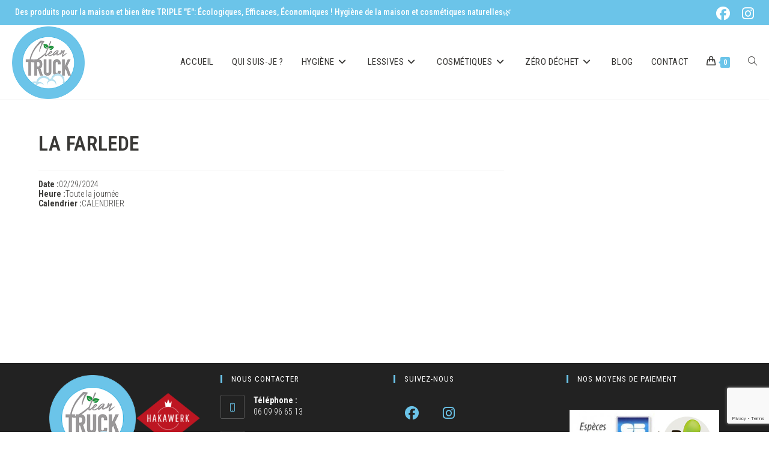

--- FILE ---
content_type: text/html; charset=UTF-8
request_url: https://cleantruck.fr/events/la-farlede-2/
body_size: 27086
content:
<!DOCTYPE html>
<html class="html" lang="fr-FR">
<head>
	<meta charset="UTF-8">
	<link rel="profile" href="https://gmpg.org/xfn/11">

					<script>document.documentElement.className = document.documentElement.className + ' yes-js js_active js'</script>
			<meta name='robots' content='index, follow, max-image-preview:large, max-snippet:-1, max-video-preview:-1' />
<meta name="viewport" content="width=device-width, initial-scale=1"><script>window._wca = window._wca || [];</script>

	<!-- This site is optimized with the Yoast SEO plugin v26.8 - https://yoast.com/product/yoast-seo-wordpress/ -->
	<title>LA FARLEDE - Clean Truck</title>
	<link rel="canonical" href="https://cleantruck.fr/events/la-farlede-2/" />
	<meta property="og:locale" content="fr_FR" />
	<meta property="og:type" content="article" />
	<meta property="og:title" content="LA FARLEDE - Clean Truck" />
	<meta property="og:url" content="https://cleantruck.fr/events/la-farlede-2/" />
	<meta property="og:site_name" content="Clean Truck" />
	<meta property="article:publisher" content="https://www.facebook.com/HakawerkCleanTruck" />
	<meta name="twitter:card" content="summary_large_image" />
	<script type="application/ld+json" class="yoast-schema-graph">{"@context":"https://schema.org","@graph":[{"@type":"WebPage","@id":"https://cleantruck.fr/events/la-farlede-2/","url":"https://cleantruck.fr/events/la-farlede-2/","name":"LA FARLEDE - Clean Truck","isPartOf":{"@id":"https://cleantruck.fr/#website"},"datePublished":"2024-02-26T15:40:07+00:00","breadcrumb":{"@id":"https://cleantruck.fr/events/la-farlede-2/#breadcrumb"},"inLanguage":"fr-FR","potentialAction":[{"@type":"ReadAction","target":["https://cleantruck.fr/events/la-farlede-2/"]}]},{"@type":"BreadcrumbList","@id":"https://cleantruck.fr/events/la-farlede-2/#breadcrumb","itemListElement":[{"@type":"ListItem","position":1,"name":"Accueil","item":"https://cleantruck.fr/"},{"@type":"ListItem","position":2,"name":"Events","item":"https://cleantruck.fr/events/"},{"@type":"ListItem","position":3,"name":"LA FARLEDE"}]},{"@type":"WebSite","@id":"https://cleantruck.fr/#website","url":"https://cleantruck.fr/","name":"Clean Truck","description":"Produits pour la Maison &amp; Bien-être Ecologique","publisher":{"@id":"https://cleantruck.fr/#organization"},"potentialAction":[{"@type":"SearchAction","target":{"@type":"EntryPoint","urlTemplate":"https://cleantruck.fr/?s={search_term_string}"},"query-input":{"@type":"PropertyValueSpecification","valueRequired":true,"valueName":"search_term_string"}}],"inLanguage":"fr-FR"},{"@type":"Organization","@id":"https://cleantruck.fr/#organization","name":"Clean Truck","url":"https://cleantruck.fr/","logo":{"@type":"ImageObject","inLanguage":"fr-FR","@id":"https://cleantruck.fr/#/schema/logo/image/","url":"https://cleantruck.fr/wp-content/uploads/2020/11/clean-truck-logo-1.png","contentUrl":"https://cleantruck.fr/wp-content/uploads/2020/11/clean-truck-logo-1.png","width":200,"height":200,"caption":"Clean Truck"},"image":{"@id":"https://cleantruck.fr/#/schema/logo/image/"},"sameAs":["https://www.facebook.com/HakawerkCleanTruck","https://www.instagram.com/hakawerk_clean_truck"]}]}</script>
	<!-- / Yoast SEO plugin. -->


<link rel='dns-prefetch' href='//stats.wp.com' />
<link rel='dns-prefetch' href='//www.googletagmanager.com' />
<link rel='dns-prefetch' href='//fonts.googleapis.com' />
<link rel="alternate" type="application/rss+xml" title="Clean Truck &raquo; Flux" href="https://cleantruck.fr/feed/" />
<link rel="alternate" type="application/rss+xml" title="Clean Truck &raquo; Flux des commentaires" href="https://cleantruck.fr/comments/feed/" />
<link rel="alternate" title="oEmbed (JSON)" type="application/json+oembed" href="https://cleantruck.fr/wp-json/oembed/1.0/embed?url=https%3A%2F%2Fcleantruck.fr%2Fevents%2Fla-farlede-2%2F" />
<link rel="alternate" title="oEmbed (XML)" type="text/xml+oembed" href="https://cleantruck.fr/wp-json/oembed/1.0/embed?url=https%3A%2F%2Fcleantruck.fr%2Fevents%2Fla-farlede-2%2F&#038;format=xml" />
<style id='wp-img-auto-sizes-contain-inline-css'>
img:is([sizes=auto i],[sizes^="auto," i]){contain-intrinsic-size:3000px 1500px}
/*# sourceURL=wp-img-auto-sizes-contain-inline-css */
</style>
<style id='wp-emoji-styles-inline-css'>

	img.wp-smiley, img.emoji {
		display: inline !important;
		border: none !important;
		box-shadow: none !important;
		height: 1em !important;
		width: 1em !important;
		margin: 0 0.07em !important;
		vertical-align: -0.1em !important;
		background: none !important;
		padding: 0 !important;
	}
/*# sourceURL=wp-emoji-styles-inline-css */
</style>
<link rel='stylesheet' id='wp-block-library-css' href='https://cleantruck.fr/wp-includes/css/dist/block-library/style.min.css?ver=3a9b82' media='all' />
<style id='wp-block-library-theme-inline-css'>
.wp-block-audio :where(figcaption){color:#555;font-size:13px;text-align:center}.is-dark-theme .wp-block-audio :where(figcaption){color:#ffffffa6}.wp-block-audio{margin:0 0 1em}.wp-block-code{border:1px solid #ccc;border-radius:4px;font-family:Menlo,Consolas,monaco,monospace;padding:.8em 1em}.wp-block-embed :where(figcaption){color:#555;font-size:13px;text-align:center}.is-dark-theme .wp-block-embed :where(figcaption){color:#ffffffa6}.wp-block-embed{margin:0 0 1em}.blocks-gallery-caption{color:#555;font-size:13px;text-align:center}.is-dark-theme .blocks-gallery-caption{color:#ffffffa6}:root :where(.wp-block-image figcaption){color:#555;font-size:13px;text-align:center}.is-dark-theme :root :where(.wp-block-image figcaption){color:#ffffffa6}.wp-block-image{margin:0 0 1em}.wp-block-pullquote{border-bottom:4px solid;border-top:4px solid;color:currentColor;margin-bottom:1.75em}.wp-block-pullquote :where(cite),.wp-block-pullquote :where(footer),.wp-block-pullquote__citation{color:currentColor;font-size:.8125em;font-style:normal;text-transform:uppercase}.wp-block-quote{border-left:.25em solid;margin:0 0 1.75em;padding-left:1em}.wp-block-quote cite,.wp-block-quote footer{color:currentColor;font-size:.8125em;font-style:normal;position:relative}.wp-block-quote:where(.has-text-align-right){border-left:none;border-right:.25em solid;padding-left:0;padding-right:1em}.wp-block-quote:where(.has-text-align-center){border:none;padding-left:0}.wp-block-quote.is-large,.wp-block-quote.is-style-large,.wp-block-quote:where(.is-style-plain){border:none}.wp-block-search .wp-block-search__label{font-weight:700}.wp-block-search__button{border:1px solid #ccc;padding:.375em .625em}:where(.wp-block-group.has-background){padding:1.25em 2.375em}.wp-block-separator.has-css-opacity{opacity:.4}.wp-block-separator{border:none;border-bottom:2px solid;margin-left:auto;margin-right:auto}.wp-block-separator.has-alpha-channel-opacity{opacity:1}.wp-block-separator:not(.is-style-wide):not(.is-style-dots){width:100px}.wp-block-separator.has-background:not(.is-style-dots){border-bottom:none;height:1px}.wp-block-separator.has-background:not(.is-style-wide):not(.is-style-dots){height:2px}.wp-block-table{margin:0 0 1em}.wp-block-table td,.wp-block-table th{word-break:normal}.wp-block-table :where(figcaption){color:#555;font-size:13px;text-align:center}.is-dark-theme .wp-block-table :where(figcaption){color:#ffffffa6}.wp-block-video :where(figcaption){color:#555;font-size:13px;text-align:center}.is-dark-theme .wp-block-video :where(figcaption){color:#ffffffa6}.wp-block-video{margin:0 0 1em}:root :where(.wp-block-template-part.has-background){margin-bottom:0;margin-top:0;padding:1.25em 2.375em}
/*# sourceURL=/wp-includes/css/dist/block-library/theme.min.css */
</style>
<style id='classic-theme-styles-inline-css'>
/*! This file is auto-generated */
.wp-block-button__link{color:#fff;background-color:#32373c;border-radius:9999px;box-shadow:none;text-decoration:none;padding:calc(.667em + 2px) calc(1.333em + 2px);font-size:1.125em}.wp-block-file__button{background:#32373c;color:#fff;text-decoration:none}
/*# sourceURL=/wp-includes/css/classic-themes.min.css */
</style>
<link rel='stylesheet' id='sugar-calendar-block-style-css' href='https://cleantruck.fr/wp-content/plugins/sugar-calendar-lite/src/Block/Calendar/build/style-index.css?ver=1.0.1' media='all' />
<link rel='stylesheet' id='sugar-calendar-event-list-block-style-css' href='https://cleantruck.fr/wp-content/plugins/sugar-calendar-lite/src/Block/EventList/build/style-index.css?ver=1.0.1' media='all' />
<link rel='stylesheet' id='mediaelement-css' href='https://cleantruck.fr/wp-includes/js/mediaelement/mediaelementplayer-legacy.min.css?ver=4.2.17' media='all' />
<link rel='stylesheet' id='wp-mediaelement-css' href='https://cleantruck.fr/wp-includes/js/mediaelement/wp-mediaelement.min.css?ver=3a9b82' media='all' />
<style id='jetpack-sharing-buttons-style-inline-css'>
.jetpack-sharing-buttons__services-list{display:flex;flex-direction:row;flex-wrap:wrap;gap:0;list-style-type:none;margin:5px;padding:0}.jetpack-sharing-buttons__services-list.has-small-icon-size{font-size:12px}.jetpack-sharing-buttons__services-list.has-normal-icon-size{font-size:16px}.jetpack-sharing-buttons__services-list.has-large-icon-size{font-size:24px}.jetpack-sharing-buttons__services-list.has-huge-icon-size{font-size:36px}@media print{.jetpack-sharing-buttons__services-list{display:none!important}}.editor-styles-wrapper .wp-block-jetpack-sharing-buttons{gap:0;padding-inline-start:0}ul.jetpack-sharing-buttons__services-list.has-background{padding:1.25em 2.375em}
/*# sourceURL=https://cleantruck.fr/wp-content/plugins/jetpack/_inc/blocks/sharing-buttons/view.css */
</style>
<style id='global-styles-inline-css'>
:root{--wp--preset--aspect-ratio--square: 1;--wp--preset--aspect-ratio--4-3: 4/3;--wp--preset--aspect-ratio--3-4: 3/4;--wp--preset--aspect-ratio--3-2: 3/2;--wp--preset--aspect-ratio--2-3: 2/3;--wp--preset--aspect-ratio--16-9: 16/9;--wp--preset--aspect-ratio--9-16: 9/16;--wp--preset--color--black: #000000;--wp--preset--color--cyan-bluish-gray: #abb8c3;--wp--preset--color--white: #ffffff;--wp--preset--color--pale-pink: #f78da7;--wp--preset--color--vivid-red: #cf2e2e;--wp--preset--color--luminous-vivid-orange: #ff6900;--wp--preset--color--luminous-vivid-amber: #fcb900;--wp--preset--color--light-green-cyan: #7bdcb5;--wp--preset--color--vivid-green-cyan: #00d084;--wp--preset--color--pale-cyan-blue: #8ed1fc;--wp--preset--color--vivid-cyan-blue: #0693e3;--wp--preset--color--vivid-purple: #9b51e0;--wp--preset--gradient--vivid-cyan-blue-to-vivid-purple: linear-gradient(135deg,rgb(6,147,227) 0%,rgb(155,81,224) 100%);--wp--preset--gradient--light-green-cyan-to-vivid-green-cyan: linear-gradient(135deg,rgb(122,220,180) 0%,rgb(0,208,130) 100%);--wp--preset--gradient--luminous-vivid-amber-to-luminous-vivid-orange: linear-gradient(135deg,rgb(252,185,0) 0%,rgb(255,105,0) 100%);--wp--preset--gradient--luminous-vivid-orange-to-vivid-red: linear-gradient(135deg,rgb(255,105,0) 0%,rgb(207,46,46) 100%);--wp--preset--gradient--very-light-gray-to-cyan-bluish-gray: linear-gradient(135deg,rgb(238,238,238) 0%,rgb(169,184,195) 100%);--wp--preset--gradient--cool-to-warm-spectrum: linear-gradient(135deg,rgb(74,234,220) 0%,rgb(151,120,209) 20%,rgb(207,42,186) 40%,rgb(238,44,130) 60%,rgb(251,105,98) 80%,rgb(254,248,76) 100%);--wp--preset--gradient--blush-light-purple: linear-gradient(135deg,rgb(255,206,236) 0%,rgb(152,150,240) 100%);--wp--preset--gradient--blush-bordeaux: linear-gradient(135deg,rgb(254,205,165) 0%,rgb(254,45,45) 50%,rgb(107,0,62) 100%);--wp--preset--gradient--luminous-dusk: linear-gradient(135deg,rgb(255,203,112) 0%,rgb(199,81,192) 50%,rgb(65,88,208) 100%);--wp--preset--gradient--pale-ocean: linear-gradient(135deg,rgb(255,245,203) 0%,rgb(182,227,212) 50%,rgb(51,167,181) 100%);--wp--preset--gradient--electric-grass: linear-gradient(135deg,rgb(202,248,128) 0%,rgb(113,206,126) 100%);--wp--preset--gradient--midnight: linear-gradient(135deg,rgb(2,3,129) 0%,rgb(40,116,252) 100%);--wp--preset--font-size--small: 13px;--wp--preset--font-size--medium: 20px;--wp--preset--font-size--large: 36px;--wp--preset--font-size--x-large: 42px;--wp--preset--spacing--20: 0.44rem;--wp--preset--spacing--30: 0.67rem;--wp--preset--spacing--40: 1rem;--wp--preset--spacing--50: 1.5rem;--wp--preset--spacing--60: 2.25rem;--wp--preset--spacing--70: 3.38rem;--wp--preset--spacing--80: 5.06rem;--wp--preset--shadow--natural: 6px 6px 9px rgba(0, 0, 0, 0.2);--wp--preset--shadow--deep: 12px 12px 50px rgba(0, 0, 0, 0.4);--wp--preset--shadow--sharp: 6px 6px 0px rgba(0, 0, 0, 0.2);--wp--preset--shadow--outlined: 6px 6px 0px -3px rgb(255, 255, 255), 6px 6px rgb(0, 0, 0);--wp--preset--shadow--crisp: 6px 6px 0px rgb(0, 0, 0);}:where(.is-layout-flex){gap: 0.5em;}:where(.is-layout-grid){gap: 0.5em;}body .is-layout-flex{display: flex;}.is-layout-flex{flex-wrap: wrap;align-items: center;}.is-layout-flex > :is(*, div){margin: 0;}body .is-layout-grid{display: grid;}.is-layout-grid > :is(*, div){margin: 0;}:where(.wp-block-columns.is-layout-flex){gap: 2em;}:where(.wp-block-columns.is-layout-grid){gap: 2em;}:where(.wp-block-post-template.is-layout-flex){gap: 1.25em;}:where(.wp-block-post-template.is-layout-grid){gap: 1.25em;}.has-black-color{color: var(--wp--preset--color--black) !important;}.has-cyan-bluish-gray-color{color: var(--wp--preset--color--cyan-bluish-gray) !important;}.has-white-color{color: var(--wp--preset--color--white) !important;}.has-pale-pink-color{color: var(--wp--preset--color--pale-pink) !important;}.has-vivid-red-color{color: var(--wp--preset--color--vivid-red) !important;}.has-luminous-vivid-orange-color{color: var(--wp--preset--color--luminous-vivid-orange) !important;}.has-luminous-vivid-amber-color{color: var(--wp--preset--color--luminous-vivid-amber) !important;}.has-light-green-cyan-color{color: var(--wp--preset--color--light-green-cyan) !important;}.has-vivid-green-cyan-color{color: var(--wp--preset--color--vivid-green-cyan) !important;}.has-pale-cyan-blue-color{color: var(--wp--preset--color--pale-cyan-blue) !important;}.has-vivid-cyan-blue-color{color: var(--wp--preset--color--vivid-cyan-blue) !important;}.has-vivid-purple-color{color: var(--wp--preset--color--vivid-purple) !important;}.has-black-background-color{background-color: var(--wp--preset--color--black) !important;}.has-cyan-bluish-gray-background-color{background-color: var(--wp--preset--color--cyan-bluish-gray) !important;}.has-white-background-color{background-color: var(--wp--preset--color--white) !important;}.has-pale-pink-background-color{background-color: var(--wp--preset--color--pale-pink) !important;}.has-vivid-red-background-color{background-color: var(--wp--preset--color--vivid-red) !important;}.has-luminous-vivid-orange-background-color{background-color: var(--wp--preset--color--luminous-vivid-orange) !important;}.has-luminous-vivid-amber-background-color{background-color: var(--wp--preset--color--luminous-vivid-amber) !important;}.has-light-green-cyan-background-color{background-color: var(--wp--preset--color--light-green-cyan) !important;}.has-vivid-green-cyan-background-color{background-color: var(--wp--preset--color--vivid-green-cyan) !important;}.has-pale-cyan-blue-background-color{background-color: var(--wp--preset--color--pale-cyan-blue) !important;}.has-vivid-cyan-blue-background-color{background-color: var(--wp--preset--color--vivid-cyan-blue) !important;}.has-vivid-purple-background-color{background-color: var(--wp--preset--color--vivid-purple) !important;}.has-black-border-color{border-color: var(--wp--preset--color--black) !important;}.has-cyan-bluish-gray-border-color{border-color: var(--wp--preset--color--cyan-bluish-gray) !important;}.has-white-border-color{border-color: var(--wp--preset--color--white) !important;}.has-pale-pink-border-color{border-color: var(--wp--preset--color--pale-pink) !important;}.has-vivid-red-border-color{border-color: var(--wp--preset--color--vivid-red) !important;}.has-luminous-vivid-orange-border-color{border-color: var(--wp--preset--color--luminous-vivid-orange) !important;}.has-luminous-vivid-amber-border-color{border-color: var(--wp--preset--color--luminous-vivid-amber) !important;}.has-light-green-cyan-border-color{border-color: var(--wp--preset--color--light-green-cyan) !important;}.has-vivid-green-cyan-border-color{border-color: var(--wp--preset--color--vivid-green-cyan) !important;}.has-pale-cyan-blue-border-color{border-color: var(--wp--preset--color--pale-cyan-blue) !important;}.has-vivid-cyan-blue-border-color{border-color: var(--wp--preset--color--vivid-cyan-blue) !important;}.has-vivid-purple-border-color{border-color: var(--wp--preset--color--vivid-purple) !important;}.has-vivid-cyan-blue-to-vivid-purple-gradient-background{background: var(--wp--preset--gradient--vivid-cyan-blue-to-vivid-purple) !important;}.has-light-green-cyan-to-vivid-green-cyan-gradient-background{background: var(--wp--preset--gradient--light-green-cyan-to-vivid-green-cyan) !important;}.has-luminous-vivid-amber-to-luminous-vivid-orange-gradient-background{background: var(--wp--preset--gradient--luminous-vivid-amber-to-luminous-vivid-orange) !important;}.has-luminous-vivid-orange-to-vivid-red-gradient-background{background: var(--wp--preset--gradient--luminous-vivid-orange-to-vivid-red) !important;}.has-very-light-gray-to-cyan-bluish-gray-gradient-background{background: var(--wp--preset--gradient--very-light-gray-to-cyan-bluish-gray) !important;}.has-cool-to-warm-spectrum-gradient-background{background: var(--wp--preset--gradient--cool-to-warm-spectrum) !important;}.has-blush-light-purple-gradient-background{background: var(--wp--preset--gradient--blush-light-purple) !important;}.has-blush-bordeaux-gradient-background{background: var(--wp--preset--gradient--blush-bordeaux) !important;}.has-luminous-dusk-gradient-background{background: var(--wp--preset--gradient--luminous-dusk) !important;}.has-pale-ocean-gradient-background{background: var(--wp--preset--gradient--pale-ocean) !important;}.has-electric-grass-gradient-background{background: var(--wp--preset--gradient--electric-grass) !important;}.has-midnight-gradient-background{background: var(--wp--preset--gradient--midnight) !important;}.has-small-font-size{font-size: var(--wp--preset--font-size--small) !important;}.has-medium-font-size{font-size: var(--wp--preset--font-size--medium) !important;}.has-large-font-size{font-size: var(--wp--preset--font-size--large) !important;}.has-x-large-font-size{font-size: var(--wp--preset--font-size--x-large) !important;}
:where(.wp-block-post-template.is-layout-flex){gap: 1.25em;}:where(.wp-block-post-template.is-layout-grid){gap: 1.25em;}
:where(.wp-block-term-template.is-layout-flex){gap: 1.25em;}:where(.wp-block-term-template.is-layout-grid){gap: 1.25em;}
:where(.wp-block-columns.is-layout-flex){gap: 2em;}:where(.wp-block-columns.is-layout-grid){gap: 2em;}
:root :where(.wp-block-pullquote){font-size: 1.5em;line-height: 1.6;}
/*# sourceURL=global-styles-inline-css */
</style>
<link rel='stylesheet' id='contact-form-7-css' href='https://cleantruck.fr/wp-content/plugins/contact-form-7/includes/css/styles.css?ver=6.1.4' media='all' />
<link rel='stylesheet' id='uaf_client_css-css' href='https://cleantruck.fr/wp-content/uploads/useanyfont/uaf.css?ver=1764326876' media='all' />
<style id='woocommerce-inline-inline-css'>
.woocommerce form .form-row .required { visibility: visible; }
/*# sourceURL=woocommerce-inline-inline-css */
</style>
<link rel='stylesheet' id='sc-events-css' href='https://cleantruck.fr/wp-content/plugins/sugar-calendar-lite/includes/themes/legacy/css/sc-events.css?ver=3.10.1' media='all' />
<link rel='stylesheet' id='sc-frontend-single-event-css' href='https://cleantruck.fr/wp-content/plugins/sugar-calendar-lite/assets/css/frontend/single-event.min.css?ver=3.10.1' media='all' />
<link rel='stylesheet' id='cmplz-general-css' href='https://cleantruck.fr/wp-content/plugins/complianz-gdpr/assets/css/cookieblocker.min.css?ver=1765925345' media='all' />
<link rel='stylesheet' id='yith_wcbm_badge_style-css' href='https://cleantruck.fr/wp-content/plugins/yith-woocommerce-badges-management/assets/css/frontend.css?ver=3.22.0' media='all' />
<style id='yith_wcbm_badge_style-inline-css'>
.yith-wcbm-badge.yith-wcbm-badge-text.yith-wcbm-badge-13734 {
				top: 0; left: 0; 
				
				-ms-transform: ; 
				-webkit-transform: ; 
				transform: ;
				padding: 0px 0px 0px 0px;
				background-color:#6bc4e9; border-radius: 3px 3px 3px 3px; width:79px; height:29px;
			}
/*# sourceURL=yith_wcbm_badge_style-inline-css */
</style>
<link rel='stylesheet' id='yith-gfont-open-sans-css' href='https://cleantruck.fr/wp-content/plugins/yith-woocommerce-badges-management/assets/fonts/open-sans/style.css?ver=3.22.0' media='all' />
<link rel='stylesheet' id='jquery-selectBox-css' href='https://cleantruck.fr/wp-content/plugins/yith-woocommerce-wishlist/assets/css/jquery.selectBox.css?ver=1.2.0' media='all' />
<link rel='stylesheet' id='woocommerce_prettyPhoto_css-css' href='//cleantruck.fr/wp-content/plugins/woocommerce/assets/css/prettyPhoto.css?ver=3.1.6' media='all' />
<link rel='stylesheet' id='yith-wcwl-main-css' href='https://cleantruck.fr/wp-content/plugins/yith-woocommerce-wishlist/assets/css/style.css?ver=4.12.0' media='all' />
<style id='yith-wcwl-main-inline-css'>
 :root { --rounded-corners-radius: 16px; --add-to-cart-rounded-corners-radius: 16px; --color-headers-background: #F4F4F4; --feedback-duration: 3s } 
 :root { --rounded-corners-radius: 16px; --add-to-cart-rounded-corners-radius: 16px; --color-headers-background: #F4F4F4; --feedback-duration: 3s } 
/*# sourceURL=yith-wcwl-main-inline-css */
</style>
<link rel='stylesheet' id='yith-wcwl-theme-css' href='https://cleantruck.fr/wp-content/plugins/yith-woocommerce-wishlist/assets/css/themes/oceanwp.css?ver=4.12.0' media='all' />
<link rel='stylesheet' id='dgwt-wcas-style-css' href='https://cleantruck.fr/wp-content/plugins/ajax-search-for-woocommerce/assets/css/style.min.css?ver=1.32.2' media='all' />
<link rel='stylesheet' id='oceanwp-woo-mini-cart-css' href='https://cleantruck.fr/wp-content/themes/oceanwp/assets/css/woo/woo-mini-cart.min.css?ver=3a9b82' media='all' />
<link rel='stylesheet' id='font-awesome-css' href='https://cleantruck.fr/wp-content/themes/oceanwp/assets/fonts/fontawesome/css/all.min.css?ver=6.7.2' media='all' />
<style id='font-awesome-inline-css'>
[data-font="FontAwesome"]:before {font-family: 'FontAwesome' !important;content: attr(data-icon) !important;speak: none !important;font-weight: normal !important;font-variant: normal !important;text-transform: none !important;line-height: 1 !important;font-style: normal !important;-webkit-font-smoothing: antialiased !important;-moz-osx-font-smoothing: grayscale !important;}
/*# sourceURL=font-awesome-inline-css */
</style>
<link rel='stylesheet' id='simple-line-icons-css' href='https://cleantruck.fr/wp-content/themes/oceanwp/assets/css/third/simple-line-icons.min.css?ver=2.4.0' media='all' />
<link rel='stylesheet' id='oceanwp-style-css' href='https://cleantruck.fr/wp-content/themes/oceanwp/assets/css/style.min.css?ver=4.1.4' media='all' />
<link rel='stylesheet' id='oceanwp-google-font-roboto-condensed-css' href='//fonts.googleapis.com/css?family=Roboto+Condensed%3A100%2C200%2C300%2C400%2C500%2C600%2C700%2C800%2C900%2C100i%2C200i%2C300i%2C400i%2C500i%2C600i%2C700i%2C800i%2C900i&#038;subset=latin&#038;display=swap&#038;ver=3a9b82' media='all' />
<link rel='stylesheet' id='oceanwp-woocommerce-css' href='https://cleantruck.fr/wp-content/themes/oceanwp/assets/css/woo/woocommerce.min.css?ver=3a9b82' media='all' />
<link rel='stylesheet' id='oceanwp-woo-star-font-css' href='https://cleantruck.fr/wp-content/themes/oceanwp/assets/css/woo/woo-star-font.min.css?ver=3a9b82' media='all' />
<link rel='stylesheet' id='oceanwp-woo-hover-style-css' href='https://cleantruck.fr/wp-content/themes/oceanwp/assets/css/woo/hover-style.min.css?ver=3a9b82' media='all' />
<link rel='stylesheet' id='oceanwp-woo-quick-view-css' href='https://cleantruck.fr/wp-content/themes/oceanwp/assets/css/woo/woo-quick-view.min.css?ver=3a9b82' media='all' />
<link rel='stylesheet' id='oceanwp-wishlist-css' href='https://cleantruck.fr/wp-content/themes/oceanwp/assets/css/woo/wishlist.min.css?ver=3a9b82' media='all' />
<link rel='stylesheet' id='elementor-frontend-css' href='https://cleantruck.fr/wp-content/plugins/elementor/assets/css/frontend.min.css?ver=3.34.4' media='all' />
<link rel='stylesheet' id='eael-general-css' href='https://cleantruck.fr/wp-content/plugins/essential-addons-for-elementor-lite/assets/front-end/css/view/general.min.css?ver=6.5.9' media='all' />
<link rel='stylesheet' id='oe-widgets-style-css' href='https://cleantruck.fr/wp-content/plugins/ocean-extra/assets/css/widgets.css?ver=3a9b82' media='all' />
<script type="text/template" id="tmpl-variation-template">
	<div class="woocommerce-variation-description">{{{ data.variation.variation_description }}}</div>
	<div class="woocommerce-variation-price">{{{ data.variation.price_html }}}</div>
	<div class="woocommerce-variation-availability">{{{ data.variation.availability_html }}}</div>
</script>
<script type="text/template" id="tmpl-unavailable-variation-template">
	<p role="alert">Désolé, ce produit n&rsquo;est pas disponible. Veuillez choisir une combinaison différente.</p>
</script>
<script async src="https://cleantruck.fr/wp-content/plugins/burst-statistics/assets/js/timeme/timeme.min.js?ver=1769079052" id="burst-timeme-js"></script>
<script async src="https://cleantruck.fr/wp-content/uploads/burst/js/burst.min.js?ver=1769850041" id="burst-js"></script>
<script src="https://cleantruck.fr/wp-includes/js/jquery/jquery.min.js?ver=3.7.1" id="jquery-core-js"></script>
<script src="https://cleantruck.fr/wp-includes/js/jquery/jquery-migrate.min.js?ver=3.4.1" id="jquery-migrate-js"></script>
<script src="https://cleantruck.fr/wp-content/plugins/woocommerce/assets/js/jquery-blockui/jquery.blockUI.min.js?ver=2.7.0-wc.10.4.3" id="wc-jquery-blockui-js" defer data-wp-strategy="defer"></script>
<script id="wc-add-to-cart-js-extra">
var wc_add_to_cart_params = {"ajax_url":"/wp-admin/admin-ajax.php","wc_ajax_url":"/?wc-ajax=%%endpoint%%","i18n_view_cart":"Voir le panier","cart_url":"https://cleantruck.fr/panier/","is_cart":"","cart_redirect_after_add":"no"};
//# sourceURL=wc-add-to-cart-js-extra
</script>
<script src="https://cleantruck.fr/wp-content/plugins/woocommerce/assets/js/frontend/add-to-cart.min.js?ver=9e10c6" id="wc-add-to-cart-js" defer data-wp-strategy="defer"></script>
<script src="https://cleantruck.fr/wp-content/plugins/woocommerce/assets/js/js-cookie/js.cookie.min.js?ver=2.1.4-wc.10.4.3" id="wc-js-cookie-js" defer data-wp-strategy="defer"></script>
<script id="woocommerce-js-extra">
var woocommerce_params = {"ajax_url":"/wp-admin/admin-ajax.php","wc_ajax_url":"/?wc-ajax=%%endpoint%%","i18n_password_show":"Afficher le mot de passe","i18n_password_hide":"Masquer le mot de passe"};
//# sourceURL=woocommerce-js-extra
</script>
<script src="https://cleantruck.fr/wp-content/plugins/woocommerce/assets/js/frontend/woocommerce.min.js?ver=9e10c6" id="woocommerce-js" defer data-wp-strategy="defer"></script>
<script id="sc-ajax-js-extra">
var sc_vars = {"ajaxurl":"https://cleantruck.fr/wp-admin/admin-ajax.php","date_format":"m/d/Y","time_format":"H:i","start_of_week":"1","timezone":"Europe/Paris","cal_sc_visitor_tz":"0"};
//# sourceURL=sc-ajax-js-extra
</script>
<script src="https://cleantruck.fr/wp-content/plugins/sugar-calendar-lite/assets/js/frontend/legacy/sc-ajax.min.js?ver=3.10.1" id="sc-ajax-js"></script>
<script src="https://cleantruck.fr/wp-content/plugins/sugar-calendar-lite/assets/lib/floating-ui/core-1.6.0.min.js?ver=1.6.0" id="floating-ui-core-js"></script>
<script src="https://cleantruck.fr/wp-content/plugins/sugar-calendar-lite/assets/lib/floating-ui/dom-1.6.3.min.js?ver=1.6.3" id="floating-ui-dom-js"></script>
<script src="https://cleantruck.fr/wp-content/plugins/sugar-calendar-lite/assets/lib/bootstrap-datepicker/bootstrap-datepicker.min.js?ver=1.10.0" id="bootstrap-datepicker-js"></script>
<script id="sugar-calendar-js-js-extra">
var sugar_calendar_obj = {"ajax_url":"https://cleantruck.fr/wp-admin/admin-ajax.php","nonce":"054ca2c799","strings":{"events_on":"\u00c9v\u00e8nements le [Month Date]","this_month":"Ce mois-ci","this_week":"Cette semaine","today":"Aujourd\u2019hui"},"settings":{"sow":1,"locale":"fr_fr","i18n":{"days":["dimanche","lundi","mardi","mercredi","jeudi","vendredi","samedi"],"daysShort":["dim","lun","mar","mer","jeu","ven","sam"],"daysMin":["D","L","M","M","J","V","S"],"months":["janvier","f\u00e9vrier","mars","avril","mai","juin","juillet","ao\u00fbt","septembre","octobre","novembre","d\u00e9cembre"],"monthsShort":["Jan","F\u00e9v","Mar","Avr","Mai","Juin","Juil","Ao\u00fbt","Sep","Oct","Nov","D\u00e9c"]}}};
//# sourceURL=sugar-calendar-js-js-extra
</script>
<script src="https://cleantruck.fr/wp-content/plugins/sugar-calendar-lite/assets/js/sugar-calendar.min.js?ver=3.10.1" id="sugar-calendar-js-js"></script>
<script id="sc-frontend-blocks-common-js-js-extra">
var sc_frontend_blocks_common_obj = {"ajax_url":"https://cleantruck.fr/wp-admin/admin-ajax.php","nonce":"ac37ba2c53","strings":{"this_week":"Cette semaine"},"settings":{"sow":1,"locale":"fr_fr","i18n":{"days":["dimanche","lundi","mardi","mercredi","jeudi","vendredi","samedi"],"daysShort":["dim","lun","mar","mer","jeu","ven","sam"],"daysMin":["D","L","M","M","J","V","S"],"months":["janvier","f\u00e9vrier","mars","avril","mai","juin","juillet","ao\u00fbt","septembre","octobre","novembre","d\u00e9cembre"],"monthsShort":["Jan","F\u00e9v","Mar","Avr","Mai","Juin","Juil","Ao\u00fbt","Sep","Oct","Nov","D\u00e9c"]}}};
//# sourceURL=sc-frontend-blocks-common-js-js-extra
</script>
<script src="https://cleantruck.fr/wp-content/plugins/sugar-calendar-lite/assets/js/frontend/blocks/common.min.js?ver=3.10.1" id="sc-frontend-blocks-common-js-js"></script>
<script id="sc-frontend-blocks-event-list-js-js-extra">
var SCEventListBlock = {"strings":{"no_events_criteria_based":"Il n\u2019y a pas d\u2019\u00e9v\u00e8nements programm\u00e9s correspondant \u00e0 vos crit\u00e8res."}};
//# sourceURL=sc-frontend-blocks-event-list-js-js-extra
</script>
<script src="https://cleantruck.fr/wp-content/plugins/sugar-calendar-lite/assets/js/frontend/blocks/event-list.min.js?ver=3.10.1" id="sc-frontend-blocks-event-list-js-js"></script>
<script src="https://stats.wp.com/s-202605.js" id="woocommerce-analytics-js" defer data-wp-strategy="defer"></script>

<!-- Extrait de code de la balise Google (gtag.js) ajouté par Site Kit -->
<!-- Extrait Google Analytics ajouté par Site Kit -->
<script src="https://www.googletagmanager.com/gtag/js?id=GT-5R44M4K" id="google_gtagjs-js" async></script>
<script id="google_gtagjs-js-after">
window.dataLayer = window.dataLayer || [];function gtag(){dataLayer.push(arguments);}
gtag("set","linker",{"domains":["cleantruck.fr"]});
gtag("js", new Date());
gtag("set", "developer_id.dZTNiMT", true);
gtag("config", "GT-5R44M4K");
//# sourceURL=google_gtagjs-js-after
</script>
<script src="https://cleantruck.fr/wp-includes/js/underscore.min.js?ver=1.13.7" id="underscore-js"></script>
<script id="wp-util-js-extra">
var _wpUtilSettings = {"ajax":{"url":"/wp-admin/admin-ajax.php"}};
//# sourceURL=wp-util-js-extra
</script>
<script src="https://cleantruck.fr/wp-includes/js/wp-util.min.js?ver=3a9b82" id="wp-util-js"></script>
<script id="wc-add-to-cart-variation-js-extra">
var wc_add_to_cart_variation_params = {"wc_ajax_url":"/?wc-ajax=%%endpoint%%","i18n_no_matching_variations_text":"D\u00e9sol\u00e9, aucun produit ne r\u00e9pond \u00e0 vos crit\u00e8res. Veuillez choisir une combinaison diff\u00e9rente.","i18n_make_a_selection_text":"Veuillez s\u00e9lectionner des options du produit avant de l\u2019ajouter \u00e0 votre panier.","i18n_unavailable_text":"D\u00e9sol\u00e9, ce produit n\u2019est pas disponible. Veuillez choisir une combinaison diff\u00e9rente.","i18n_reset_alert_text":"Votre s\u00e9lection a \u00e9t\u00e9 r\u00e9initialis\u00e9e. Veuillez s\u00e9lectionner des options du produit avant de l\u2019ajouter \u00e0 votre panier."};
//# sourceURL=wc-add-to-cart-variation-js-extra
</script>
<script src="https://cleantruck.fr/wp-content/plugins/woocommerce/assets/js/frontend/add-to-cart-variation.min.js?ver=9e10c6" id="wc-add-to-cart-variation-js" defer data-wp-strategy="defer"></script>
<script src="https://cleantruck.fr/wp-content/plugins/woocommerce/assets/js/flexslider/jquery.flexslider.min.js?ver=2.7.2-wc.10.4.3" id="wc-flexslider-js" defer data-wp-strategy="defer"></script>
<script id="wc-cart-fragments-js-extra">
var wc_cart_fragments_params = {"ajax_url":"/wp-admin/admin-ajax.php","wc_ajax_url":"/?wc-ajax=%%endpoint%%","cart_hash_key":"wc_cart_hash_715a655905760ae1ff752ddf2f4be5df","fragment_name":"wc_fragments_715a655905760ae1ff752ddf2f4be5df","request_timeout":"5000"};
//# sourceURL=wc-cart-fragments-js-extra
</script>
<script src="https://cleantruck.fr/wp-content/plugins/woocommerce/assets/js/frontend/cart-fragments.min.js?ver=9e10c6" id="wc-cart-fragments-js" defer data-wp-strategy="defer"></script>
<link rel="https://api.w.org/" href="https://cleantruck.fr/wp-json/" />
<link rel='shortlink' href='https://cleantruck.fr/?p=25427' />

		<!-- GA Google Analytics @ https://m0n.co/ga -->
		<script async src="https://www.googletagmanager.com/gtag/js?id=G-143P8M9T65"></script>
		<script>
			window.dataLayer = window.dataLayer || [];
			function gtag(){dataLayer.push(arguments);}
			gtag('js', new Date());
			gtag('config', 'G-143P8M9T65');
		</script>

	<meta name="generator" content="Site Kit by Google 1.171.0" /><meta name="ti-site-data" content="eyJyIjoiMTowITc6MCEzMDoxIiwibyI6Imh0dHBzOlwvXC9jbGVhbnRydWNrLmZyXC93cC1hZG1pblwvYWRtaW4tYWpheC5waHA/YWN0aW9uPXRpX29ubGluZV91c2Vyc19nb29nbGUmYW1wO3A9JTJGZXZlbnRzJTJGbGEtZmFybGVkZS0yJTJGJmFtcDtfd3Bub25jZT00MTYzN2MwYWY0In0=" />	<style>img#wpstats{display:none}</style>
		        <style type="text/css">
            .sc_map_canvas img {
                max-width: none;
            }
        </style>
				<style>
			.dgwt-wcas-ico-magnifier,.dgwt-wcas-ico-magnifier-handler{max-width:20px}.dgwt-wcas-search-wrapp{max-width:600px}		</style>
			<noscript><style>.woocommerce-product-gallery{ opacity: 1 !important; }</style></noscript>
	<meta name="generator" content="Elementor 3.34.4; features: additional_custom_breakpoints; settings: css_print_method-external, google_font-enabled, font_display-auto">
			<style>
				.e-con.e-parent:nth-of-type(n+4):not(.e-lazyloaded):not(.e-no-lazyload),
				.e-con.e-parent:nth-of-type(n+4):not(.e-lazyloaded):not(.e-no-lazyload) * {
					background-image: none !important;
				}
				@media screen and (max-height: 1024px) {
					.e-con.e-parent:nth-of-type(n+3):not(.e-lazyloaded):not(.e-no-lazyload),
					.e-con.e-parent:nth-of-type(n+3):not(.e-lazyloaded):not(.e-no-lazyload) * {
						background-image: none !important;
					}
				}
				@media screen and (max-height: 640px) {
					.e-con.e-parent:nth-of-type(n+2):not(.e-lazyloaded):not(.e-no-lazyload),
					.e-con.e-parent:nth-of-type(n+2):not(.e-lazyloaded):not(.e-no-lazyload) * {
						background-image: none !important;
					}
				}
			</style>
			<script id='nitro-telemetry-meta' nitro-exclude>window.NPTelemetryMetadata={missReason: (!window.NITROPACK_STATE ? 'page type not allowed (sc_event)' : 'hit'),pageType: 'sc_event',isEligibleForOptimization: false,}</script><script id='nitro-generic' nitro-exclude>(()=>{window.NitroPack=window.NitroPack||{coreVersion:"na",isCounted:!1};let e=document.createElement("script");if(e.src="https://nitroscripts.com/gEDaYwcUbiugNSqydYBKfAQOusYZGhvA",e.async=!0,e.id="nitro-script",document.head.appendChild(e),!window.NitroPack.isCounted){window.NitroPack.isCounted=!0;let t=()=>{navigator.sendBeacon("https://to.getnitropack.com/p",JSON.stringify({siteId:"gEDaYwcUbiugNSqydYBKfAQOusYZGhvA",url:window.location.href,isOptimized:!!window.IS_NITROPACK,coreVersion:"na",missReason:window.NPTelemetryMetadata?.missReason||"",pageType:window.NPTelemetryMetadata?.pageType||"",isEligibleForOptimization:!!window.NPTelemetryMetadata?.isEligibleForOptimization}))};(()=>{let e=()=>new Promise(e=>{"complete"===document.readyState?e():window.addEventListener("load",e)}),i=()=>new Promise(e=>{document.prerendering?document.addEventListener("prerenderingchange",e,{once:!0}):e()}),a=async()=>{await i(),await e(),t()};a()})(),window.addEventListener("pageshow",e=>{if(e.persisted){let i=document.prerendering||self.performance?.getEntriesByType?.("navigation")[0]?.activationStart>0;"visible"!==document.visibilityState||i||t()}})}})();</script><link rel="icon" href="https://cleantruck.fr/wp-content/uploads/2020/11/clean-truck-logo-1-64x64.png" sizes="32x32" />
<link rel="icon" href="https://cleantruck.fr/wp-content/uploads/2020/11/clean-truck-logo-1-200x200.png" sizes="192x192" />
<link rel="apple-touch-icon" href="https://cleantruck.fr/wp-content/uploads/2020/11/clean-truck-logo-1-200x200.png" />
<meta name="msapplication-TileImage" content="https://cleantruck.fr/wp-content/uploads/2020/11/clean-truck-logo-1.png" />
		<style id="wp-custom-css">
			html,body{width:100%;overflow-x:hidden}/** ELEMENTOR AFFICHAGE ****/.pswp{display :none !important}#uc_simple_slider_elementor_e6eceb3 .ue_simple_slider_button a{font-family:'Roboto Condensed',sans-serif;font-size :15px}/***** WOO ELEMENTOR ***/.eael-onsale{display :none !important}#sc_events_calendar_head select{display :none !important}/************* CALENDRIER ****/#sc_calendar .calendar-day{background-color:white !important}#sc_event_category{display :none !important}#sc_submit{display :none !important}#sc_calendar td.calendar-day{height:40px}#sc_calendar_title{font-family:'Roboto Condensed',sans-serif !important;text-transform :uppercase;font-weight:400}#sc_events_calendar_head input{font-family:'Roboto Condensed',sans-serif !important}#sc_calendar th{font-family:'Roboto Condensed',sans-serif !important}#sc_calendar td div.sc_day_div a{font-family:'Roboto Condensed',sans-serif !important}.page-id-605 #sc_calendar td div.sc_day_div{padding:6px;height:100px}.sc_event-template-default #main #content-wrap{padding-top:50px;padding-bottom:50px;min-height:61vh}/***** WOO ***/.rating{display:none}#tab-title-reviews{display:none}#shipping_method.woocommerce-shipping-methods li label{text-transform:initial}#orddd-lite-checkout-fields label{font-weight:900}.woocommerce-shipping-fields{display:none}#billing_country_field label{font-weight:900}#order_comments_field{font-weight:900}#order_comments_field .optional{display:none}@media only screen and (max-width:959px){.widget-area.sidebar-primary,.widget-area.sidebar-secondary,.content-left-sidebar .widget-area{float:none !important;width:100%;padding:0 !important;border:0;display:none}}.single-product p{text-align:justify}/**** BLOG ***/.single .thumbnail img{max-width:700PX}.ast-row{text-align :center !important}.wp-post-image{margin-left :auto !important;margin-right :auto !important;display :block}.post-template-default p{text-align :justify !important}.published{display :none}/* CONTACT */.elementor-26 .elementor-element.elementor-element-3fdc632 .wpcf7-form-control:not(.wpcf7-submit){margin-bottom:0;background-color:none !important;margin-top:0}.wpcf7-text{}.wpcf7-textarea{min-height :100px !important;height:180px}.wpcf7 form.sent .wpcf7-response-output{color:#46b450 !important;margin:0 !important}.wpcf7 form.failed .wpcf7-response-output,.wpcf7 form.aborted .wpcf7-response-output{color:#dc3232 !important;margin:0 !important}.wpcf7 form.spam .wpcf7-response-output{color:#f56e28 !important;margin:0 !important}.wpcf7 form.invalid .wpcf7-response-output,.wpcf7 form.unaccepted .wpcf7-response-output{color:#ffb900 !important;margin:0 !important}.wpcf7 p{margin:0 0 8px;font-size:14px;font-family:'Roboto Condensed',sans-serif}.wpcf7-quiz-label span{margin-left:14px;text-align:left !important}.wpcf7-quiz{width:50px !important;margin-left:05px}.wpcf7-list-item{display:inline-block;margin:0 0 0 0}.wpcf7-list-item-label{font-size:14px !important;text-align:justify !important;font-family:'Roboto Condensed',sans-serif}.wpcf7 a{font-family:'Roboto Condensed',sans-serif;padding-left :10px;color:#3A3937 !important;font-weight :300}.wpcf7 a:hover{color :#6BC4E9 !important}input.wpcf7-form-control.wpcf7-submit{display:block;margin:0 auto;margin-top:10px !important}#formulaire-responsive{max-width:700px /*-- à modifier en fonction de la largeur désirée --*/;margin:0 auto;width:100%}.rang-form{width:100%}.demi-colonne,.colonne{float:left;position:relative;width:100%;-webkit-box-sizing:border-box;-moz-box-sizing:border-box;box-sizing:border-box;padding-right:0.65rem;padding-bottom:0.4rem}.clearfix:after{content:"";display:table;clear:both}input.wpcf7-form-control.wpcf7-submit{display:block;margin:0 auto}/**---------------- Media query ----------------**/@media only screen and (min-width:48em){.demi-colonne{width:50%}}.elementor-12 .elementor-element.elementor-element-8773e5b .wpcf7 input.wpcf7-submit{background-color:var( --e-global-color-primary );color:var( --e-global-color-223c213 );border-radius:20px 20px 20px 20px;padding:10px 20px 10px 20px;margin-top:20px}/**** FOOTER ****/#footer-widgets .footer-box .footer-widget{margin-bottom:0}/******** OUTLINE OFF ********/#site-header.vertical-header #site-navigation-wrap .dropdown-menu li >a{outline:none !important}#site-logo #site-logo-inner a:focus{outline:none !important}.oceanwp-mobile-menu-icon a:focus{outline:none !important}#mobile-fullscreen ul >li >a{outline:none !important}#site-navigation-wrap .dropdown-menu >li >a{outline:none !important}.dropdown-menu ul li a.menu-link{outline:none !important}.elementor-widget a{outline:none !important}#site-header.vertical-header #site-navigation-wrap .dropdown-menu li >a{outline:none !important}#site-logo #site-logo-inner a:focus{outline:none !important}		</style>
		<!-- OceanWP CSS -->
<style type="text/css">
/* Colors */.woocommerce-MyAccount-navigation ul li a:before,.woocommerce-checkout .woocommerce-info a,.woocommerce-checkout #payment ul.payment_methods .wc_payment_method>input[type=radio]:first-child:checked+label:before,.woocommerce-checkout #payment .payment_method_paypal .about_paypal,.woocommerce ul.products li.product li.category a:hover,.woocommerce ul.products li.product .button:hover,.woocommerce ul.products li.product .product-inner .added_to_cart:hover,.product_meta .posted_in a:hover,.product_meta .tagged_as a:hover,.woocommerce div.product .woocommerce-tabs ul.tabs li a:hover,.woocommerce div.product .woocommerce-tabs ul.tabs li.active a,.woocommerce .oceanwp-grid-list a.active,.woocommerce .oceanwp-grid-list a:hover,.woocommerce .oceanwp-off-canvas-filter:hover,.widget_shopping_cart ul.cart_list li .owp-grid-wrap .owp-grid a.remove:hover,.widget_product_categories li a:hover ~ .count,.widget_layered_nav li a:hover ~ .count,.woocommerce ul.products li.product:not(.product-category) .woo-entry-buttons li a:hover,a:hover,a.light:hover,.theme-heading .text::before,.theme-heading .text::after,#top-bar-content >a:hover,#top-bar-social li.oceanwp-email a:hover,#site-navigation-wrap .dropdown-menu >li >a:hover,#site-header.medium-header #medium-searchform button:hover,.oceanwp-mobile-menu-icon a:hover,.blog-entry.post .blog-entry-header .entry-title a:hover,.blog-entry.post .blog-entry-readmore a:hover,.blog-entry.thumbnail-entry .blog-entry-category a,ul.meta li a:hover,.dropcap,.single nav.post-navigation .nav-links .title,body .related-post-title a:hover,body #wp-calendar caption,body .contact-info-widget.default i,body .contact-info-widget.big-icons i,body .custom-links-widget .oceanwp-custom-links li a:hover,body .custom-links-widget .oceanwp-custom-links li a:hover:before,body .posts-thumbnails-widget li a:hover,body .social-widget li.oceanwp-email a:hover,.comment-author .comment-meta .comment-reply-link,#respond #cancel-comment-reply-link:hover,#footer-widgets .footer-box a:hover,#footer-bottom a:hover,#footer-bottom #footer-bottom-menu a:hover,.sidr a:hover,.sidr-class-dropdown-toggle:hover,.sidr-class-menu-item-has-children.active >a,.sidr-class-menu-item-has-children.active >a >.sidr-class-dropdown-toggle,input[type=checkbox]:checked:before{color:#6bc4e9}.woocommerce .oceanwp-grid-list a.active .owp-icon use,.woocommerce .oceanwp-grid-list a:hover .owp-icon use,.single nav.post-navigation .nav-links .title .owp-icon use,.blog-entry.post .blog-entry-readmore a:hover .owp-icon use,body .contact-info-widget.default .owp-icon use,body .contact-info-widget.big-icons .owp-icon use{stroke:#6bc4e9}.woocommerce div.product div.images .open-image,.wcmenucart-details.count,.woocommerce-message a,.woocommerce-error a,.woocommerce-info a,.woocommerce .widget_price_filter .ui-slider .ui-slider-handle,.woocommerce .widget_price_filter .ui-slider .ui-slider-range,.owp-product-nav li a.owp-nav-link:hover,.woocommerce div.product.owp-tabs-layout-vertical .woocommerce-tabs ul.tabs li a:after,.woocommerce .widget_product_categories li.current-cat >a ~ .count,.woocommerce .widget_product_categories li.current-cat >a:before,.woocommerce .widget_layered_nav li.chosen a ~ .count,.woocommerce .widget_layered_nav li.chosen a:before,#owp-checkout-timeline .active .timeline-wrapper,.bag-style:hover .wcmenucart-cart-icon .wcmenucart-count,.show-cart .wcmenucart-cart-icon .wcmenucart-count,.woocommerce ul.products li.product:not(.product-category) .image-wrap .button,input[type="button"],input[type="reset"],input[type="submit"],button[type="submit"],.button,#site-navigation-wrap .dropdown-menu >li.btn >a >span,.thumbnail:hover i,.thumbnail:hover .link-post-svg-icon,.post-quote-content,.omw-modal .omw-close-modal,body .contact-info-widget.big-icons li:hover i,body .contact-info-widget.big-icons li:hover .owp-icon,body div.wpforms-container-full .wpforms-form input[type=submit],body div.wpforms-container-full .wpforms-form button[type=submit],body div.wpforms-container-full .wpforms-form .wpforms-page-button,.woocommerce-cart .wp-element-button,.woocommerce-checkout .wp-element-button,.wp-block-button__link{background-color:#6bc4e9}.current-shop-items-dropdown{border-top-color:#6bc4e9}.woocommerce div.product .woocommerce-tabs ul.tabs li.active a{border-bottom-color:#6bc4e9}.wcmenucart-details.count:before{border-color:#6bc4e9}.woocommerce ul.products li.product .button:hover{border-color:#6bc4e9}.woocommerce ul.products li.product .product-inner .added_to_cart:hover{border-color:#6bc4e9}.woocommerce div.product .woocommerce-tabs ul.tabs li.active a{border-color:#6bc4e9}.woocommerce .oceanwp-grid-list a.active{border-color:#6bc4e9}.woocommerce .oceanwp-grid-list a:hover{border-color:#6bc4e9}.woocommerce .oceanwp-off-canvas-filter:hover{border-color:#6bc4e9}.owp-product-nav li a.owp-nav-link:hover{border-color:#6bc4e9}.widget_shopping_cart_content .buttons .button:first-child:hover{border-color:#6bc4e9}.widget_shopping_cart ul.cart_list li .owp-grid-wrap .owp-grid a.remove:hover{border-color:#6bc4e9}.widget_product_categories li a:hover ~ .count{border-color:#6bc4e9}.woocommerce .widget_product_categories li.current-cat >a ~ .count{border-color:#6bc4e9}.woocommerce .widget_product_categories li.current-cat >a:before{border-color:#6bc4e9}.widget_layered_nav li a:hover ~ .count{border-color:#6bc4e9}.woocommerce .widget_layered_nav li.chosen a ~ .count{border-color:#6bc4e9}.woocommerce .widget_layered_nav li.chosen a:before{border-color:#6bc4e9}#owp-checkout-timeline.arrow .active .timeline-wrapper:before{border-top-color:#6bc4e9;border-bottom-color:#6bc4e9}#owp-checkout-timeline.arrow .active .timeline-wrapper:after{border-left-color:#6bc4e9;border-right-color:#6bc4e9}.bag-style:hover .wcmenucart-cart-icon .wcmenucart-count{border-color:#6bc4e9}.bag-style:hover .wcmenucart-cart-icon .wcmenucart-count:after{border-color:#6bc4e9}.show-cart .wcmenucart-cart-icon .wcmenucart-count{border-color:#6bc4e9}.show-cart .wcmenucart-cart-icon .wcmenucart-count:after{border-color:#6bc4e9}.woocommerce ul.products li.product:not(.product-category) .woo-product-gallery .active a{border-color:#6bc4e9}.woocommerce ul.products li.product:not(.product-category) .woo-product-gallery a:hover{border-color:#6bc4e9}.widget-title{border-color:#6bc4e9}blockquote{border-color:#6bc4e9}.wp-block-quote{border-color:#6bc4e9}#searchform-dropdown{border-color:#6bc4e9}.dropdown-menu .sub-menu{border-color:#6bc4e9}.blog-entry.large-entry .blog-entry-readmore a:hover{border-color:#6bc4e9}.oceanwp-newsletter-form-wrap input[type="email"]:focus{border-color:#6bc4e9}.social-widget li.oceanwp-email a:hover{border-color:#6bc4e9}#respond #cancel-comment-reply-link:hover{border-color:#6bc4e9}body .contact-info-widget.big-icons li:hover i{border-color:#6bc4e9}body .contact-info-widget.big-icons li:hover .owp-icon{border-color:#6bc4e9}#footer-widgets .oceanwp-newsletter-form-wrap input[type="email"]:focus{border-color:#6bc4e9}.woocommerce div.product div.images .open-image:hover,.woocommerce-error a:hover,.woocommerce-info a:hover,.woocommerce-message a:hover,.woocommerce-message a:focus,.woocommerce .button:focus,.woocommerce ul.products li.product:not(.product-category) .image-wrap .button:hover,input[type="button"]:hover,input[type="reset"]:hover,input[type="submit"]:hover,button[type="submit"]:hover,input[type="button"]:focus,input[type="reset"]:focus,input[type="submit"]:focus,button[type="submit"]:focus,.button:hover,.button:focus,#site-navigation-wrap .dropdown-menu >li.btn >a:hover >span,.post-quote-author,.omw-modal .omw-close-modal:hover,body div.wpforms-container-full .wpforms-form input[type=submit]:hover,body div.wpforms-container-full .wpforms-form button[type=submit]:hover,body div.wpforms-container-full .wpforms-form .wpforms-page-button:hover,.woocommerce-cart .wp-element-button:hover,.woocommerce-checkout .wp-element-button:hover,.wp-block-button__link:hover{background-color:#bbe3f5}.woocommerce table.shop_table,.woocommerce table.shop_table td,.woocommerce-cart .cart-collaterals .cart_totals tr td,.woocommerce-cart .cart-collaterals .cart_totals tr th,.woocommerce table.shop_table tth,.woocommerce table.shop_table tfoot td,.woocommerce table.shop_table tfoot th,.woocommerce .order_details,.woocommerce .shop_table.order_details tfoot th,.woocommerce .shop_table.customer_details th,.woocommerce .cart-collaterals .cross-sells,.woocommerce-page .cart-collaterals .cross-sells,.woocommerce .cart-collaterals .cart_totals,.woocommerce-page .cart-collaterals .cart_totals,.woocommerce .cart-collaterals h2,.woocommerce .cart-collaterals h2,.woocommerce .cart-collaterals h2,.woocommerce-cart .cart-collaterals .cart_totals .order-total th,.woocommerce-cart .cart-collaterals .cart_totals .order-total td,.woocommerce ul.order_details,.woocommerce .shop_table.order_details tfoot th,.woocommerce .shop_table.customer_details th,.woocommerce .woocommerce-checkout #customer_details h3,.woocommerce .woocommerce-checkout h3#order_review_heading,.woocommerce-checkout #payment ul.payment_methods,.woocommerce-checkout form.login,.woocommerce-checkout form.checkout_coupon,.woocommerce-checkout-review-order-table tfoot th,.woocommerce-checkout #payment,.woocommerce ul.order_details,.woocommerce #customer_login >div,.woocommerce .col-1.address,.woocommerce .col-2.address,.woocommerce-checkout .woocommerce-info,.woocommerce div.product form.cart,.product_meta,.woocommerce div.product .woocommerce-tabs ul.tabs,.woocommerce #reviews #comments ol.commentlist li .comment_container,p.stars span a,.woocommerce ul.product_list_widget li,.woocommerce .widget_shopping_cart .cart_list li,.woocommerce.widget_shopping_cart .cart_list li,.woocommerce ul.product_list_widget li:first-child,.woocommerce .widget_shopping_cart .cart_list li:first-child,.woocommerce.widget_shopping_cart .cart_list li:first-child,.widget_product_categories li a,.woocommerce .oceanwp-toolbar,.woocommerce .products.list .product,table th,table td,hr,.content-area,body.content-left-sidebar #content-wrap .content-area,.content-left-sidebar .content-area,#top-bar-wrap,#site-header,#site-header.top-header #search-toggle,.dropdown-menu ul li,.centered-minimal-page-header,.blog-entry.post,.blog-entry.grid-entry .blog-entry-inner,.blog-entry.thumbnail-entry .blog-entry-bottom,.single-post .entry-title,.single .entry-share-wrap .entry-share,.single .entry-share,.single .entry-share ul li a,.single nav.post-navigation,.single nav.post-navigation .nav-links .nav-previous,#author-bio,#author-bio .author-bio-avatar,#author-bio .author-bio-social li a,#related-posts,#comments,.comment-body,#respond #cancel-comment-reply-link,#blog-entries .type-page,.page-numbers a,.page-numbers span:not(.elementor-screen-only),.page-links span,body #wp-calendar caption,body #wp-calendar th,body #wp-calendar tbody,body .contact-info-widget.default i,body .contact-info-widget.big-icons i,body .contact-info-widget.big-icons .owp-icon,body .contact-info-widget.default .owp-icon,body .posts-thumbnails-widget li,body .tagcloud a{border-color:rgba(233,233,233,0)}a{color:#3a3937}a .owp-icon use{stroke:#3a3937}a:hover{color:#bbe3f5}a:hover .owp-icon use{stroke:#bbe3f5}body .theme-button,body input[type="submit"],body button[type="submit"],body button,body .button,body div.wpforms-container-full .wpforms-form input[type=submit],body div.wpforms-container-full .wpforms-form button[type=submit],body div.wpforms-container-full .wpforms-form .wpforms-page-button,.woocommerce-cart .wp-element-button,.woocommerce-checkout .wp-element-button,.wp-block-button__link{border-color:#ffffff}body .theme-button:hover,body input[type="submit"]:hover,body button[type="submit"]:hover,body button:hover,body .button:hover,body div.wpforms-container-full .wpforms-form input[type=submit]:hover,body div.wpforms-container-full .wpforms-form input[type=submit]:active,body div.wpforms-container-full .wpforms-form button[type=submit]:hover,body div.wpforms-container-full .wpforms-form button[type=submit]:active,body div.wpforms-container-full .wpforms-form .wpforms-page-button:hover,body div.wpforms-container-full .wpforms-form .wpforms-page-button:active,.woocommerce-cart .wp-element-button:hover,.woocommerce-checkout .wp-element-button:hover,.wp-block-button__link:hover{border-color:#ffffff}body{color:#3a3937}h1{color:#3a3937}h2{color:#3a3937}/* OceanWP Style Settings CSS */.container{width:1700px}@media only screen and (min-width:960px){.content-area,.content-left-sidebar .content-area{width:70%}}@media only screen and (min-width:960px){.widget-area,.content-left-sidebar .widget-area{width:20%}}.theme-button,input[type="submit"],button[type="submit"],button,.button,body div.wpforms-container-full .wpforms-form input[type=submit],body div.wpforms-container-full .wpforms-form button[type=submit],body div.wpforms-container-full .wpforms-form .wpforms-page-button{border-style:solid}.theme-button,input[type="submit"],button[type="submit"],button,.button,body div.wpforms-container-full .wpforms-form input[type=submit],body div.wpforms-container-full .wpforms-form button[type=submit],body div.wpforms-container-full .wpforms-form .wpforms-page-button{border-width:1px}form input[type="text"],form input[type="password"],form input[type="email"],form input[type="url"],form input[type="date"],form input[type="month"],form input[type="time"],form input[type="datetime"],form input[type="datetime-local"],form input[type="week"],form input[type="number"],form input[type="search"],form input[type="tel"],form input[type="color"],form select,form textarea{border-width:0 1px 1px 1px}body div.wpforms-container-full .wpforms-form input[type=date],body div.wpforms-container-full .wpforms-form input[type=datetime],body div.wpforms-container-full .wpforms-form input[type=datetime-local],body div.wpforms-container-full .wpforms-form input[type=email],body div.wpforms-container-full .wpforms-form input[type=month],body div.wpforms-container-full .wpforms-form input[type=number],body div.wpforms-container-full .wpforms-form input[type=password],body div.wpforms-container-full .wpforms-form input[type=range],body div.wpforms-container-full .wpforms-form input[type=search],body div.wpforms-container-full .wpforms-form input[type=tel],body div.wpforms-container-full .wpforms-form input[type=text],body div.wpforms-container-full .wpforms-form input[type=time],body div.wpforms-container-full .wpforms-form input[type=url],body div.wpforms-container-full .wpforms-form input[type=week],body div.wpforms-container-full .wpforms-form select,body div.wpforms-container-full .wpforms-form textarea{border-width:0 1px 1px 1px}form input[type="text"],form input[type="password"],form input[type="email"],form input[type="url"],form input[type="date"],form input[type="month"],form input[type="time"],form input[type="datetime"],form input[type="datetime-local"],form input[type="week"],form input[type="number"],form input[type="search"],form input[type="tel"],form input[type="color"],form select,form textarea,.woocommerce .woocommerce-checkout .select2-container--default .select2-selection--single{border-style:solid}body div.wpforms-container-full .wpforms-form input[type=date],body div.wpforms-container-full .wpforms-form input[type=datetime],body div.wpforms-container-full .wpforms-form input[type=datetime-local],body div.wpforms-container-full .wpforms-form input[type=email],body div.wpforms-container-full .wpforms-form input[type=month],body div.wpforms-container-full .wpforms-form input[type=number],body div.wpforms-container-full .wpforms-form input[type=password],body div.wpforms-container-full .wpforms-form input[type=range],body div.wpforms-container-full .wpforms-form input[type=search],body div.wpforms-container-full .wpforms-form input[type=tel],body div.wpforms-container-full .wpforms-form input[type=text],body div.wpforms-container-full .wpforms-form input[type=time],body div.wpforms-container-full .wpforms-form input[type=url],body div.wpforms-container-full .wpforms-form input[type=week],body div.wpforms-container-full .wpforms-form select,body div.wpforms-container-full .wpforms-form textarea{border-style:solid}form input[type="text"],form input[type="password"],form input[type="email"],form input[type="url"],form input[type="date"],form input[type="month"],form input[type="time"],form input[type="datetime"],form input[type="datetime-local"],form input[type="week"],form input[type="number"],form input[type="search"],form input[type="tel"],form input[type="color"],form select,form textarea{border-radius:3px}body div.wpforms-container-full .wpforms-form input[type=date],body div.wpforms-container-full .wpforms-form input[type=datetime],body div.wpforms-container-full .wpforms-form input[type=datetime-local],body div.wpforms-container-full .wpforms-form input[type=email],body div.wpforms-container-full .wpforms-form input[type=month],body div.wpforms-container-full .wpforms-form input[type=number],body div.wpforms-container-full .wpforms-form input[type=password],body div.wpforms-container-full .wpforms-form input[type=range],body div.wpforms-container-full .wpforms-form input[type=search],body div.wpforms-container-full .wpforms-form input[type=tel],body div.wpforms-container-full .wpforms-form input[type=text],body div.wpforms-container-full .wpforms-form input[type=time],body div.wpforms-container-full .wpforms-form input[type=url],body div.wpforms-container-full .wpforms-form input[type=week],body div.wpforms-container-full .wpforms-form select,body div.wpforms-container-full .wpforms-form textarea{border-radius:3px}/* Header */#site-logo #site-logo-inner,.oceanwp-social-menu .social-menu-inner,#site-header.full_screen-header .menu-bar-inner,.after-header-content .after-header-content-inner{height:119px}#site-navigation-wrap .dropdown-menu >li >a,#site-navigation-wrap .dropdown-menu >li >span.opl-logout-link,.oceanwp-mobile-menu-icon a,.mobile-menu-close,.after-header-content-inner >a{line-height:119px}#site-header-inner{padding:2px 20px 0 20px}#site-header.has-header-media .overlay-header-media{background-color:rgba(0,0,0,0.5)}#site-header{border-color:#f7f7f7}#site-logo #site-logo-inner a img,#site-header.center-header #site-navigation-wrap .middle-site-logo a img{max-width:121px}@media (max-width:768px){#site-logo #site-logo-inner a img,#site-header.center-header #site-navigation-wrap .middle-site-logo a img{max-width:86px}}#site-navigation-wrap .dropdown-menu >li >a,.oceanwp-mobile-menu-icon a,#searchform-header-replace-close{color:#3a3937}#site-navigation-wrap .dropdown-menu >li >a .owp-icon use,.oceanwp-mobile-menu-icon a .owp-icon use,#searchform-header-replace-close .owp-icon use{stroke:#3a3937}#site-navigation-wrap .dropdown-menu >li >a:hover,.oceanwp-mobile-menu-icon a:hover,#searchform-header-replace-close:hover{color:#bbe3f5}#site-navigation-wrap .dropdown-menu >li >a:hover .owp-icon use,.oceanwp-mobile-menu-icon a:hover .owp-icon use,#searchform-header-replace-close:hover .owp-icon use{stroke:#bbe3f5}#site-navigation-wrap .dropdown-menu >.current-menu-item >a,#site-navigation-wrap .dropdown-menu >.current-menu-ancestor >a,#site-navigation-wrap .dropdown-menu >.current-menu-item >a:hover,#site-navigation-wrap .dropdown-menu >.current-menu-ancestor >a:hover{color:#6bc4e9}.oceanwp-social-menu ul li a,.oceanwp-social-menu .colored ul li a,.oceanwp-social-menu .minimal ul li a,.oceanwp-social-menu .dark ul li a{font-size:20px}.oceanwp-social-menu ul li a .owp-icon,.oceanwp-social-menu .colored ul li a .owp-icon,.oceanwp-social-menu .minimal ul li a .owp-icon,.oceanwp-social-menu .dark ul li a .owp-icon{width:20px;height:20px}.oceanwp-social-menu.simple-social ul li a{background-color:#dd9933}.oceanwp-social-menu.simple-social ul li a:hover{background-color:#81d742}.oceanwp-social-menu.simple-social ul li a{color:#8224e3}.oceanwp-social-menu.simple-social ul li a .owp-icon use{stroke:#8224e3}@media (max-width:1150px){#top-bar-nav,#site-navigation-wrap,.oceanwp-social-menu,.after-header-content{display:none}.center-logo #site-logo{float:none;position:absolute;left:50%;padding:0;-webkit-transform:translateX(-50%);transform:translateX(-50%)}#site-header.center-header #site-logo,.oceanwp-mobile-menu-icon,#oceanwp-cart-sidebar-wrap{display:block}body.vertical-header-style #outer-wrap{margin:0 !important}#site-header.vertical-header{position:relative;width:100%;left:0 !important;right:0 !important}#site-header.vertical-header .has-template >#site-logo{display:block}#site-header.vertical-header #site-header-inner{display:-webkit-box;display:-webkit-flex;display:-ms-flexbox;display:flex;-webkit-align-items:center;align-items:center;padding:0;max-width:90%}#site-header.vertical-header #site-header-inner >*:not(.oceanwp-mobile-menu-icon){display:none}#site-header.vertical-header #site-header-inner >*{padding:0 !important}#site-header.vertical-header #site-header-inner #site-logo{display:block;margin:0;width:50%;text-align:left}body.rtl #site-header.vertical-header #site-header-inner #site-logo{text-align:right}#site-header.vertical-header #site-header-inner .oceanwp-mobile-menu-icon{width:50%;text-align:right}body.rtl #site-header.vertical-header #site-header-inner .oceanwp-mobile-menu-icon{text-align:left}#site-header.vertical-header .vertical-toggle,body.vertical-header-style.vh-closed #site-header.vertical-header .vertical-toggle{display:none}#site-logo.has-responsive-logo .custom-logo-link{display:none}#site-logo.has-responsive-logo .responsive-logo-link{display:block}.is-sticky #site-logo.has-sticky-logo .responsive-logo-link{display:none}.is-sticky #site-logo.has-responsive-logo .sticky-logo-link{display:block}#top-bar.has-no-content #top-bar-social.top-bar-left,#top-bar.has-no-content #top-bar-social.top-bar-right{position:inherit;left:auto;right:auto;float:none;height:auto;line-height:1.5em;margin-top:0;text-align:center}#top-bar.has-no-content #top-bar-social li{float:none;display:inline-block}.owp-cart-overlay,#side-panel-wrap a.side-panel-btn{display:none !important}}body .sidr a:hover,body .sidr-class-dropdown-toggle:hover,body .sidr-class-dropdown-toggle .fa,body .sidr-class-menu-item-has-children.active >a,body .sidr-class-menu-item-has-children.active >a >.sidr-class-dropdown-toggle,#mobile-dropdown ul li a:hover,#mobile-dropdown ul li a .dropdown-toggle:hover,#mobile-dropdown .menu-item-has-children.active >a,#mobile-dropdown .menu-item-has-children.active >a >.dropdown-toggle,#mobile-fullscreen ul li a:hover,#mobile-fullscreen .oceanwp-social-menu.simple-social ul li a:hover{color:#6bc4e9}#mobile-fullscreen a.close:hover .close-icon-inner,#mobile-fullscreen a.close:hover .close-icon-inner::after{background-color:#6bc4e9}/* Topbar */#top-bar{padding:8px 25px 8px 25px}@media (max-width:768px){#top-bar{padding:4px 0 0 0}}#top-bar-social li a{font-size:23px}#top-bar-social li a{padding:0 14px 0 6px}#top-bar-social li a{color:#ffffff}#top-bar-social li a .owp-icon use{stroke:#ffffff}#top-bar-social li a:hover{color:#bbe3f5!important}#top-bar-social li a:hover .owp-icon use{stroke:#bbe3f5!important}#top-bar-wrap,.oceanwp-top-bar-sticky{background-color:#6bc4e9}#top-bar-wrap,#top-bar-content strong{color:#ffffff}/* Blog CSS */.ocean-single-post-header ul.meta-item li a:hover{color:#333333}/* Footer Widgets */#footer-widgets{padding:20px 0 0 0}#footer-widgets,#footer-widgets p,#footer-widgets li a:before,#footer-widgets .contact-info-widget span.oceanwp-contact-title,#footer-widgets .recent-posts-date,#footer-widgets .recent-posts-comments,#footer-widgets .widget-recent-posts-icons li .fa{color:#ffffff}/* WooCommerce */.woocommerce div.product div.images,.woocommerce.content-full-width div.product div.images{width:41%}.owp-floating-bar form.cart .quantity .minus:hover,.owp-floating-bar form.cart .quantity .plus:hover{color:#ffffff}#owp-checkout-timeline .timeline-step{color:#cccccc}#owp-checkout-timeline .timeline-step{border-color:#cccccc}.woocommerce ul.products li.product .price,.woocommerce ul.products li.product .price .amount{color:#6bc4e9}.woocommerce ul.products li.product .button,.woocommerce ul.products li.product .product-inner .added_to_cart,.woocommerce ul.products li.product:not(.product-category) .image-wrap .button{background-color:#13aff0}.woocommerce ul.products li.product .button:hover,.woocommerce ul.products li.product .product-inner .added_to_cart:hover,.woocommerce ul.products li.product:not(.product-category) .image-wrap .button:hover{background-color:#bbe3f5}.woocommerce ul.products li.product .button,.woocommerce ul.products li.product .product-inner .added_to_cart,.woocommerce ul.products li.product:not(.product-category) .image-wrap .button{color:#ffffff}.woocommerce ul.products li.product .button:hover,.woocommerce ul.products li.product .product-inner .added_to_cart:hover,.woocommerce ul.products li.product:not(.product-category) .image-wrap .button:hover{color:#ffffff}.woocommerce ul.products li.product .button,.woocommerce ul.products li.product .product-inner .added_to_cart{border-style:none}.woocommerce ul.products li.product .button,.woocommerce ul.products li.product .product-inner .added_to_cart{border-width:14pxpx}.woocommerce ul.products li.product .button,.woocommerce ul.products li.product .product-inner .added_to_cart{border-radius:50pxpx}.price,.amount{color:#6bc4e9}/* Typography */body{font-family:'Roboto Condensed';font-size:14px;line-height:1.8;font-weight:300}h1,h2,h3,h4,h5,h6,.theme-heading,.widget-title,.oceanwp-widget-recent-posts-title,.comment-reply-title,.entry-title,.sidebar-box .widget-title{line-height:1.4}h1{font-family:'Roboto Condensed';font-size:23px;line-height:1.4}h2{font-size:20px;line-height:1.4}h3{font-size:18px;line-height:1.4}h4{font-size:17px;line-height:1.4}h5{font-size:14px;line-height:1.4}h6{font-size:15px;line-height:1.4}.page-header .page-header-title,.page-header.background-image-page-header .page-header-title{font-size:32px;line-height:1.4}.page-header .page-subheading{font-size:15px;line-height:1.8}.site-breadcrumbs,.site-breadcrumbs a{font-size:13px;line-height:1.4}#top-bar-content,#top-bar-social-alt{font-family:'Roboto Condensed';font-size:14px;line-height:1.8;font-weight:500}#site-logo a.site-logo-text{font-size:24px;line-height:1.8}#site-navigation-wrap .dropdown-menu >li >a,#site-header.full_screen-header .fs-dropdown-menu >li >a,#site-header.top-header #site-navigation-wrap .dropdown-menu >li >a,#site-header.center-header #site-navigation-wrap .dropdown-menu >li >a,#site-header.medium-header #site-navigation-wrap .dropdown-menu >li >a,.oceanwp-mobile-menu-icon a{font-family:'Roboto Condensed';font-size:15px;font-weight:400;text-transform:uppercase}.dropdown-menu ul li a.menu-link,#site-header.full_screen-header .fs-dropdown-menu ul.sub-menu li a{font-size:12px;line-height:1.2;letter-spacing:.6px}.sidr-class-dropdown-menu li a,a.sidr-class-toggle-sidr-close,#mobile-dropdown ul li a,body #mobile-fullscreen ul li a{font-family:'Roboto Condensed';font-size:15px;line-height:1.8;font-weight:400;text-transform:uppercase}@media screen and (max-width:480px){.sidr-class-dropdown-menu li a,a.sidr-class-toggle-sidr-close,#mobile-dropdown ul li a,body #mobile-fullscreen ul li a{font-size:18px}}.blog-entry.post .blog-entry-header .entry-title a{font-size:24px;line-height:1.4}.ocean-single-post-header .single-post-title{font-size:34px;line-height:1.4;letter-spacing:.6px}.ocean-single-post-header ul.meta-item li,.ocean-single-post-header ul.meta-item li a{font-size:13px;line-height:1.4;letter-spacing:.6px}.ocean-single-post-header .post-author-name,.ocean-single-post-header .post-author-name a{font-size:14px;line-height:1.4;letter-spacing:.6px}.ocean-single-post-header .post-author-description{font-size:12px;line-height:1.4;letter-spacing:.6px}.single-post .entry-title{line-height:1.4;letter-spacing:.6px}.single-post ul.meta li,.single-post ul.meta li a{font-size:14px;line-height:1.4;letter-spacing:.6px}.sidebar-box .widget-title,.sidebar-box.widget_block .wp-block-heading{font-family:'Roboto Condensed';font-size:13px;line-height:1;letter-spacing:1px;font-weight:500}#footer-widgets .footer-box .widget-title{font-size:13px;line-height:1;letter-spacing:1px}#footer-bottom #copyright{font-size:12px;line-height:1}#footer-bottom #footer-bottom-menu{font-size:12px;line-height:1}.woocommerce-store-notice.demo_store{line-height:2;letter-spacing:1.5px}.demo_store .woocommerce-store-notice__dismiss-link{line-height:2;letter-spacing:1.5px}.woocommerce ul.products li.product li.title h2,.woocommerce ul.products li.product li.title a{font-size:14px;line-height:1.5}.woocommerce ul.products li.product li.category,.woocommerce ul.products li.product li.category a{font-size:12px;line-height:1}.woocommerce ul.products li.product .price{font-size:18px;line-height:1}.woocommerce ul.products li.product .button,.woocommerce ul.products li.product .product-inner .added_to_cart{font-size:12px;line-height:1.5;letter-spacing:1px}.woocommerce ul.products li.owp-woo-cond-notice span,.woocommerce ul.products li.owp-woo-cond-notice a{font-size:16px;line-height:1;letter-spacing:1px;font-weight:600;text-transform:capitalize}.woocommerce div.product .product_title{font-size:24px;line-height:1.4;letter-spacing:.6px}.woocommerce div.product p.price{font-size:36px;line-height:1}.woocommerce .owp-btn-normal .summary form button.button,.woocommerce .owp-btn-big .summary form button.button,.woocommerce .owp-btn-very-big .summary form button.button{font-size:12px;line-height:1.5;letter-spacing:1px;text-transform:uppercase}.woocommerce div.owp-woo-single-cond-notice span,.woocommerce div.owp-woo-single-cond-notice a{font-size:18px;line-height:2;letter-spacing:1.5px;font-weight:600;text-transform:capitalize}.ocean-preloader--active .preloader-after-content{font-size:20px;line-height:1.8;letter-spacing:.6px}
</style></head>

<body class="wp-singular sc_event-template-default single single-sc_event postid-25427 wp-custom-logo wp-embed-responsive wp-theme-oceanwp theme-oceanwp woocommerce-no-js yith-wcbm-theme-oceanwp oceanwp-theme sidebar-mobile has-sidebar content-right-sidebar has-topbar page-header-disabled has-breadcrumbs has-grid-list account-original-style elementor-default elementor-kit-33" itemscope="itemscope" itemtype="https://schema.org/WebPage" data-burst_id="25427" data-burst_type="sc_event">

	
	
	<div id="outer-wrap" class="site clr">

		<a class="skip-link screen-reader-text" href="#main">Skip to content</a>

		
		<div id="wrap" class="clr">

			

<div id="top-bar-wrap" class="clr">

	<div id="top-bar" class="clr">

		
		<div id="top-bar-inner" class="clr">

			
	<div id="top-bar-content" class="clr has-content top-bar-left">

		
		
			
				<span class="topbar-content">

					Des produits pour la maison et bien être
TRIPLE "E":  Écologiques,  Efficaces, Économiques !
Hygiène de la maison et cosmétiques naturelles🌿
				</span>

				
	</div><!-- #top-bar-content -->



<div id="top-bar-social" class="clr top-bar-right">

	<ul class="clr" aria-label="Liens sociaux">

		<li class="oceanwp-facebook"><a href="https://www.facebook.com/HakawerkCleanTruck" aria-label="Facebook (opens in a new tab)" target="_blank" rel="noopener noreferrer"><i class=" fab fa-facebook" aria-hidden="true" role="img"></i></a></li><li class="oceanwp-instagram"><a href="https://www.instagram.com/hakawerk_clean_truck" aria-label="Instagram (opens in a new tab)" target="_blank" rel="noopener noreferrer"><i class=" fab fa-instagram" aria-hidden="true" role="img"></i></a></li>
	</ul>

</div><!-- #top-bar-social -->

		</div><!-- #top-bar-inner -->

		
	</div><!-- #top-bar -->

</div><!-- #top-bar-wrap -->


			
<header id="site-header" class="minimal-header clr" data-height="119" itemscope="itemscope" itemtype="https://schema.org/WPHeader" role="banner">

	
					
			<div id="site-header-inner" class="clr ">

				
				

<div id="site-logo" class="clr" itemscope itemtype="https://schema.org/Brand" >

	
	<div id="site-logo-inner" class="clr">

		<a href="https://cleantruck.fr/" class="custom-logo-link" rel="home"><img width="200" height="200" src="https://cleantruck.fr/wp-content/uploads/2020/11/clean-truck-logo-1.png" class="custom-logo" alt="logo clean-truck" decoding="async" srcset="https://cleantruck.fr/wp-content/uploads/2020/11/clean-truck-logo-1.png 200w, https://cleantruck.fr/wp-content/uploads/2020/11/clean-truck-logo-1-100x100.png 100w, https://cleantruck.fr/wp-content/uploads/2020/11/clean-truck-logo-1-64x64.png 64w, https://cleantruck.fr/wp-content/uploads/2020/11/clean-truck-logo-1-30x30.png 30w" sizes="(max-width: 200px) 100vw, 200px" /></a>
	</div><!-- #site-logo-inner -->

	
	
</div><!-- #site-logo -->

			<div id="site-navigation-wrap" class="clr">
			
			
			
			<nav id="site-navigation" class="navigation main-navigation clr" itemscope="itemscope" itemtype="https://schema.org/SiteNavigationElement" role="navigation" >

				<ul id="menu-principal" class="main-menu dropdown-menu sf-menu"><li id="menu-item-14061" class="menu-item menu-item-type-post_type menu-item-object-page menu-item-home menu-item-14061"><a href="https://cleantruck.fr/" class="menu-link"><span class="text-wrap">ACCUEIL</span></a></li><li id="menu-item-14639" class="menu-item menu-item-type-post_type menu-item-object-page menu-item-14639"><a href="https://cleantruck.fr/produits-eco-responsables-clean-truck-var/" class="menu-link"><span class="text-wrap">Qui suis-je ?</span></a></li><li id="menu-item-12977" class="menu-item menu-item-type-custom menu-item-object-custom menu-item-has-children dropdown menu-item-12977"><a href="https://cleantruck.fr/categorie-produit/hygiene-maison-bureau/" class="menu-link"><span class="text-wrap">Hygiène<i class="nav-arrow fa fa-angle-down" aria-hidden="true" role="img"></i></span></a>
<ul class="sub-menu">
	<li id="menu-item-12974" class="menu-item menu-item-type-custom menu-item-object-custom menu-item-12974"><a href="https://cleantruck.fr/categorie-produit/hygiene-maison-bureau/multi-usages/" class="menu-link"><span class="text-wrap">Multi-usages</span></a></li>	<li id="menu-item-12972" class="menu-item menu-item-type-custom menu-item-object-custom menu-item-12972"><a href="https://cleantruck.fr/categorie-produit/hygiene-maison-bureau/salle-de-bain-wc/" class="menu-link"><span class="text-wrap">Salle de bain</span></a></li>	<li id="menu-item-12976" class="menu-item menu-item-type-custom menu-item-object-custom menu-item-12976"><a href="https://cleantruck.fr/categorie-produit/hygiene-maison-bureau/sols/" class="menu-link"><span class="text-wrap">Sols</span></a></li>	<li id="menu-item-12975" class="menu-item menu-item-type-custom menu-item-object-custom menu-item-12975"><a href="https://cleantruck.fr/categorie-produit/hygiene-maison-bureau/lave-vaisselle/" class="menu-link"><span class="text-wrap">Lave-vaisselle</span></a></li>	<li id="menu-item-12973" class="menu-item menu-item-type-custom menu-item-object-custom menu-item-12973"><a href="https://cleantruck.fr/categorie-produit/hygiene-maison-bureau/nettoyants-specifiques/" class="menu-link"><span class="text-wrap">Nettoyants spécifiques</span></a></li>	<li id="menu-item-13332" class="menu-item menu-item-type-custom menu-item-object-custom menu-item-13332"><a href="https://cleantruck.fr/categorie-produit/hygiene-maison-bureau/surodorants/" class="menu-link"><span class="text-wrap">Surdorants</span></a></li>	<li id="menu-item-13331" class="menu-item menu-item-type-custom menu-item-object-custom menu-item-13331"><a href="https://cleantruck.fr/categorie-produit/hygiene-maison-bureau/vitres/" class="menu-link"><span class="text-wrap">Vitres</span></a></li>	<li id="menu-item-13334" class="menu-item menu-item-type-custom menu-item-object-custom menu-item-13334"><a href="https://cleantruck.fr/categorie-produit/hygiene-maison-bureau/jardin/" class="menu-link"><span class="text-wrap">Jardin</span></a></li>	<li id="menu-item-13335" class="menu-item menu-item-type-custom menu-item-object-custom menu-item-13335"><a href="https://cleantruck.fr/categorie-produit/hygiene-maison-bureau/accessoires/" class="menu-link"><span class="text-wrap">Accessoires</span></a></li></ul>
</li><li id="menu-item-12820" class="menu-item menu-item-type-custom menu-item-object-custom menu-item-has-children dropdown menu-item-12820"><a href="/categorie-produit/linge-de-maison/" class="menu-link"><span class="text-wrap">Lessives<i class="nav-arrow fa fa-angle-down" aria-hidden="true" role="img"></i></span></a>
<ul class="sub-menu">
	<li id="menu-item-12980" class="menu-item menu-item-type-custom menu-item-object-custom menu-item-12980"><a href="https://cleantruck.fr/categorie-produit/linge-de-maison/lessives-liquides/" class="menu-link"><span class="text-wrap">Lessives liquides</span></a></li>	<li id="menu-item-13336" class="menu-item menu-item-type-custom menu-item-object-custom menu-item-13336"><a href="https://cleantruck.fr/categorie-produit/linge-de-maison/lessives-en-poudre/" class="menu-link"><span class="text-wrap">Lessives en poudre</span></a></li>	<li id="menu-item-12978" class="menu-item menu-item-type-custom menu-item-object-custom menu-item-12978"><a href="https://cleantruck.fr/categorie-produit/linge-de-maison/assouplissants-parfum-de-linge/" class="menu-link"><span class="text-wrap">Assouplissants &#038; parfums</span></a></li>	<li id="menu-item-12979" class="menu-item menu-item-type-custom menu-item-object-custom menu-item-12979"><a href="https://cleantruck.fr/categorie-produit/linge-de-maison/complement-de-lavage-detachant/" class="menu-link"><span class="text-wrap">Compléments de lavage</span></a></li>	<li id="menu-item-12981" class="menu-item menu-item-type-custom menu-item-object-custom menu-item-12981"><a href="https://cleantruck.fr/categorie-produit/linge-de-maison/accessoires-linge-de-maison/" class="menu-link"><span class="text-wrap">Accessoires</span></a></li></ul>
</li><li id="menu-item-12818" class="menu-item menu-item-type-custom menu-item-object-custom menu-item-has-children dropdown menu-item-12818"><a href="/categorie-produit/cosmetiques-naturels/" class="menu-link"><span class="text-wrap">Cosmétiques<i class="nav-arrow fa fa-angle-down" aria-hidden="true" role="img"></i></span></a>
<ul class="sub-menu">
	<li id="menu-item-12982" class="menu-item menu-item-type-custom menu-item-object-custom menu-item-has-children dropdown menu-item-12982"><a href="https://cleantruck.fr/categorie-produit/cosmetiques-naturels/pour-le-corps/" class="menu-link"><span class="text-wrap">Pour le corps<i class="nav-arrow fa fa-angle-right" aria-hidden="true" role="img"></i></span></a>
	<ul class="sub-menu">
		<li id="menu-item-13422" class="menu-item menu-item-type-custom menu-item-object-custom menu-item-13422"><a href="#" class="menu-link"><span class="text-wrap">Accessoires</span></a></li>		<li id="menu-item-13450" class="menu-item menu-item-type-custom menu-item-object-custom menu-item-13450"><a href="/categorie-produit/cosmetiques-naturels/pour-le-corps/hydratation-pour-le-corps/" class="menu-link"><span class="text-wrap">Hydratation</span></a></li>		<li id="menu-item-13451" class="menu-item menu-item-type-custom menu-item-object-custom menu-item-13451"><a href="/categorie-produit/cosmetiques-naturels/pour-le-corps/douche-bain/" class="menu-link"><span class="text-wrap">Douche et bain</span></a></li>		<li id="menu-item-13452" class="menu-item menu-item-type-custom menu-item-object-custom menu-item-13452"><a href="/categorie-produit/cosmetiques-naturels/pour-le-corps/savons-solides/" class="menu-link"><span class="text-wrap">Savons solides</span></a></li>	</ul>
</li>	<li id="menu-item-12984" class="menu-item menu-item-type-custom menu-item-object-custom menu-item-has-children dropdown menu-item-12984"><a href="https://cleantruck.fr/categorie-produit/cosmetiques-naturels/pour-le-visage/" class="menu-link"><span class="text-wrap">Pour le visage<i class="nav-arrow fa fa-angle-right" aria-hidden="true" role="img"></i></span></a>
	<ul class="sub-menu">
		<li id="menu-item-13455" class="menu-item menu-item-type-custom menu-item-object-custom menu-item-13455"><a href="/categorie-produit/cosmetiques-naturels/pour-le-visage/accessoires-pour-le-visage/" class="menu-link"><span class="text-wrap">Accessoires</span></a></li>		<li id="menu-item-13454" class="menu-item menu-item-type-custom menu-item-object-custom menu-item-13454"><a href="/categorie-produit/cosmetiques-naturels/pour-le-visage/demaquillants/" class="menu-link"><span class="text-wrap">Démaquillant</span></a></li>		<li id="menu-item-13456" class="menu-item menu-item-type-custom menu-item-object-custom menu-item-13456"><a href="/categorie-produit/cosmetiques-naturels/pour-le-visage/hydratation/" class="menu-link"><span class="text-wrap">Hydratation</span></a></li>		<li id="menu-item-13457" class="menu-item menu-item-type-custom menu-item-object-custom menu-item-13457"><a href="/categorie-produit/cosmetiques-naturels/pour-le-visage/savons-solides-pour-le-visage/" class="menu-link"><span class="text-wrap">Savons solides</span></a></li>		<li id="menu-item-13453" class="menu-item menu-item-type-custom menu-item-object-custom menu-item-13453"><a href="/categorie-produit/cosmetiques-naturels/pour-le-visage/serums/" class="menu-link"><span class="text-wrap">Serums</span></a></li>	</ul>
</li>	<li id="menu-item-12983" class="menu-item menu-item-type-custom menu-item-object-custom menu-item-12983"><a href="https://cleantruck.fr/categorie-produit/cosmetiques-naturels/soins-des-levres/" class="menu-link"><span class="text-wrap">Soins des lèvres</span></a></li>	<li id="menu-item-12985" class="menu-item menu-item-type-custom menu-item-object-custom menu-item-has-children dropdown menu-item-12985"><a href="https://cleantruck.fr/categorie-produit/cosmetiques-naturels/pour-les-mains/" class="menu-link"><span class="text-wrap">Pour les mains<i class="nav-arrow fa fa-angle-right" aria-hidden="true" role="img"></i></span></a>
	<ul class="sub-menu">
		<li id="menu-item-13462" class="menu-item menu-item-type-custom menu-item-object-custom menu-item-13462"><a href="/categorie-produit/cosmetiques-naturels/pour-les-mains/cremes-lavantes/" class="menu-link"><span class="text-wrap">Crème lavante</span></a></li>		<li id="menu-item-13463" class="menu-item menu-item-type-custom menu-item-object-custom menu-item-13463"><a href="/categorie-produit/cosmetiques-naturels/pour-les-mains/savons-solides-pour-les-mains/" class="menu-link"><span class="text-wrap">Savons solides</span></a></li>		<li id="menu-item-13461" class="menu-item menu-item-type-custom menu-item-object-custom menu-item-13461"><a href="/categorie-produit/cosmetiques-naturels/pour-les-mains/soin-des-mains/" class="menu-link"><span class="text-wrap">Soins des mains</span></a></li>	</ul>
</li>	<li id="menu-item-12986" class="menu-item menu-item-type-custom menu-item-object-custom menu-item-has-children dropdown menu-item-12986"><a href="https://cleantruck.fr/categorie-produit/cosmetiques-naturels/pour-les-cheveux/" class="menu-link"><span class="text-wrap">Pour les cheveux<i class="nav-arrow fa fa-angle-right" aria-hidden="true" role="img"></i></span></a>
	<ul class="sub-menu">
		<li id="menu-item-13458" class="menu-item menu-item-type-custom menu-item-object-custom menu-item-13458"><a href="/categorie-produit/cosmetiques-naturels/pour-les-cheveux/shampoings-solides/" class="menu-link"><span class="text-wrap">Shampoings solides</span></a></li>		<li id="menu-item-13459" class="menu-item menu-item-type-custom menu-item-object-custom menu-item-13459"><a href="/categorie-produit/cosmetiques-naturels/pour-les-cheveux/shampoings-liquides/" class="menu-link"><span class="text-wrap">Shampoings liquides</span></a></li>		<li id="menu-item-13460" class="menu-item menu-item-type-custom menu-item-object-custom menu-item-13460"><a href="/categorie-produit/cosmetiques-naturels/pour-les-cheveux/soins-liquides-solides/" class="menu-link"><span class="text-wrap">Soins liquides et solides</span></a></li>	</ul>
</li>	<li id="menu-item-13423" class="menu-item menu-item-type-custom menu-item-object-custom menu-item-13423"><a href="https://cleantruck.fr/categorie-produit/cosmetiques-naturels/soins-des-oreilles/" class="menu-link"><span class="text-wrap">Soins des oreilles</span></a></li>	<li id="menu-item-13597" class="menu-item menu-item-type-custom menu-item-object-custom menu-item-13597"><a href="https://cleantruck.fr/categorie-produit/cosmetiques-naturels/hygiene-dentaire/" class="menu-link"><span class="text-wrap">Hygiène dentaire</span></a></li>	<li id="menu-item-13464" class="menu-item menu-item-type-custom menu-item-object-custom menu-item-13464"><a href="/categorie-produit/cosmetiques-naturels/deodorant/" class="menu-link"><span class="text-wrap">Déodorants</span></a></li>	<li id="menu-item-13052" class="menu-item menu-item-type-custom menu-item-object-custom menu-item-13052"><a href="https://cleantruck.fr/categorie-produit/cosmetiques-naturels/gamme-homme/" class="menu-link"><span class="text-wrap">Gamme homme</span></a></li>	<li id="menu-item-13400" class="menu-item menu-item-type-custom menu-item-object-custom menu-item-13400"><a href="https://cleantruck.fr/categorie-produit/cosmetiques-naturels/gamme-speciale-hakamilla/" class="menu-link"><span class="text-wrap">Gamme Hakamilla</span></a></li>	<li id="menu-item-91217" class="menu-item menu-item-type-custom menu-item-object-custom menu-item-has-children dropdown menu-item-91217"><a href="/categorie-produit/cosmetiques-naturels/mes-secrets-bio/" class="menu-link"><span class="text-wrap">Gamme Mes Secrets Bio<i class="nav-arrow fa fa-angle-right" aria-hidden="true" role="img"></i></span></a>
	<ul class="sub-menu">
		<li id="menu-item-91218" class="menu-item menu-item-type-custom menu-item-object-custom menu-item-91218"><a href="/categorie-produit/cosmetiques-naturels/mes-secrets-bio/eaux-florales/" class="menu-link"><span class="text-wrap">Eaux Florales </span></a></li>		<li id="menu-item-91219" class="menu-item menu-item-type-custom menu-item-object-custom menu-item-91219"><a href="/categorie-produit/cosmetiques-naturels/mes-secrets-bio/huiles-vegetales/" class="menu-link"><span class="text-wrap">Huiles Végétales </span></a></li>		<li id="menu-item-91223" class="menu-item menu-item-type-custom menu-item-object-custom menu-item-91223"><a href="/categorie-produit/cosmetiques-naturels/mes-secrets-bio/demaquillants-mes-secrets-bio/" class="menu-link"><span class="text-wrap">Démaquillants </span></a></li>		<li id="menu-item-91225" class="menu-item menu-item-type-custom menu-item-object-custom menu-item-91225"><a href="/categorie-produit/cosmetiques-naturels/mes-secrets-bio/hydratation-mes-secrets-bio/" class="menu-link"><span class="text-wrap">Hydratation</span></a></li>		<li id="menu-item-91231" class="menu-item menu-item-type-custom menu-item-object-custom menu-item-91231"><a href="https://cleantruck.fr/categorie-produit/cosmetiques-naturels/mes-secrets-bio/peaux-a-imperfections/" class="menu-link"><span class="text-wrap">Peaux à Imperfections</span></a></li>		<li id="menu-item-91247" class="menu-item menu-item-type-custom menu-item-object-custom menu-item-91247"><a href="/categorie-produit/cosmetiques-naturels/mes-secrets-bio/peaux-sensibles/" class="menu-link"><span class="text-wrap">Peaux sensibles </span></a></li>		<li id="menu-item-91257" class="menu-item menu-item-type-custom menu-item-object-custom menu-item-91257"><a href="/categorie-produit/cosmetiques-naturels/mes-secrets-bio/peaux-matures/" class="menu-link"><span class="text-wrap">Peaux matures </span></a></li>	</ul>
</li>	<li id="menu-item-13399" class="menu-item menu-item-type-custom menu-item-object-custom menu-item-13399"><a href="https://cleantruck.fr/categorie-produit/cosmetiques-naturels/gamme-speciale-aloe-vera/" class="menu-link"><span class="text-wrap">Gamme Aloé Vera</span></a></li></ul>
</li><li id="menu-item-12817" class="menu-item menu-item-type-custom menu-item-object-custom menu-item-has-children dropdown menu-item-12817"><a href="/categorie-produit/0-dechets-anti-gaspillage/" class="menu-link"><span class="text-wrap">Zéro déchet<i class="nav-arrow fa fa-angle-down" aria-hidden="true" role="img"></i></span></a>
<ul class="sub-menu">
	<li id="menu-item-13448" class="menu-item menu-item-type-custom menu-item-object-custom menu-item-13448"><a href="/categorie-produit/0-dechets-anti-gaspillage/cuisine/" class="menu-link"><span class="text-wrap">Cuisine</span></a></li>	<li id="menu-item-13449" class="menu-item menu-item-type-custom menu-item-object-custom menu-item-13449"><a href="/categorie-produit/0-dechets-anti-gaspillage/salle-de-bain/" class="menu-link"><span class="text-wrap">Salle de bain</span></a></li></ul>
</li><li id="menu-item-14788" class="menu-item menu-item-type-post_type menu-item-object-page menu-item-14788"><a href="https://cleantruck.fr/blog-astuces-ecologiques-clean-truck/" class="menu-link"><span class="text-wrap">Blog</span></a></li><li id="menu-item-13392" class="menu-item menu-item-type-post_type menu-item-object-page menu-item-13392"><a href="https://cleantruck.fr/contact-cleantruck-distributeur-exclusif-hakawerk/" class="menu-link"><span class="text-wrap">Contact</span></a></li>
			<li class="woo-menu-icon wcmenucart-toggle-drop_down toggle-cart-widget">
				
			<a href="https://cleantruck.fr/panier/" class="wcmenucart">
				<span class="wcmenucart-count"><i class=" icon-handbag" aria-hidden="true" role="img"></i><span class="wcmenucart-details count">0</span></span>
			</a>

												<div class="current-shop-items-dropdown owp-mini-cart clr">
						<div class="current-shop-items-inner clr">
							<div class="widget woocommerce widget_shopping_cart"><div class="widget_shopping_cart_content"></div></div>						</div>
					</div>
							</li>

			<li class="search-toggle-li" ><a href="https://cleantruck.fr/#" class="site-search-toggle search-dropdown-toggle"><span class="screen-reader-text">Toggle website search</span><i class=" icon-magnifier" aria-hidden="true" role="img"></i></a></li></ul>
<div id="searchform-dropdown" class="header-searchform-wrap clr" >
	
<form aria-label="Rechercher sur ce site" role="search" method="get" class="searchform" action="https://cleantruck.fr/">	
	<input aria-label="Insérer une requête de recherche" type="search" id="ocean-search-form-1" class="field" autocomplete="off" placeholder="Rechercher" name="s">
		</form>
</div><!-- #searchform-dropdown -->

			</nav><!-- #site-navigation -->

			
			
					</div><!-- #site-navigation-wrap -->
			
		
	
				
	
	<div class="oceanwp-mobile-menu-icon clr mobile-right">

		
		
		
			<a href="https://cleantruck.fr/panier/" class="wcmenucart">
				<span class="wcmenucart-count"><i class=" icon-handbag" aria-hidden="true" role="img"></i><span class="wcmenucart-details count">0</span></span>
			</a>

			
		<a href="https://cleantruck.fr/#mobile-menu-toggle" class="mobile-menu"  aria-label="Menu mobile">
							<i class="fa fa-bars" aria-hidden="true"></i>
						</a>

		
		
		
	</div><!-- #oceanwp-mobile-menu-navbar -->

	

			</div><!-- #site-header-inner -->

			
			
			
		
		
</header><!-- #site-header -->


			
			<main id="main" class="site-main clr"  role="main">

				
	
	<div id="content-wrap" class="container clr">

		
		<div id="primary" class="content-area clr">

			
			<div id="content" class="site-content clr">

				
				
<article id="post-25427">

	

<header class="entry-header clr">
	<h1 class="single-post-title entry-title" itemprop="headline">LA FARLEDE</h1><!-- .single-post-title -->
</header><!-- .entry-header -->



<div class="entry-content clr" itemprop="text">
	
	<div class="sc_event_details" id="sc_event_details_25427">
		<div class="sc_event_details_inner">		<div class="sc-frontend-single-event">

			
			<div class="sc-frontend-single-event__details">
						<div class="sc-frontend-single-event__details__date sc-frontend-single-event__details-row">
			<div class="sc-frontend-single-event__details__label">
				Date :			</div>
			<div class="sc-frontend-single-event__details__val">
				<span class="sc-frontend-single-event__details__val-date"><time datetime="2024-02-29T00:00:00" title="2024-02-29T00:00:00" data-timezone="floating" data-conversion-format="m/d/Y">02/29/2024</time></span>			</div>
					</div>
				<div class="sc-frontend-single-event__details__time sc-frontend-single-event__details-row">
			<div class="sc-frontend-single-event__details__label">
				Heure :			</div>
			<div class="sc-frontend-single-event__details__val">
				Toute la journée			</div>
		</div>
				<div class="sc-frontend-single-event__details__calendar sc-frontend-single-event__details-row">
			<div class="sc-frontend-single-event__details__label">
				Calendrier :			</div>
			<div class="sc-frontend-single-event__details__val">
				<a href="https://cleantruck.fr/events/calendar/calendrier/">CALENDRIER</a>			</div>
		</div>
					</div>
		</div>
		</div><!--end .sc_event_details_inner-->
	</div><!--end .sc_event_details-->

	
</div><!-- .entry -->


</article>

				
			</div><!-- #content -->

			
		</div><!-- #primary -->

		

<aside id="right-sidebar" class="sidebar-container widget-area sidebar-primary" itemscope="itemscope" itemtype="https://schema.org/WPSideBar" role="complementary" aria-label="Primary Sidebar">

	
	<div id="right-sidebar-inner" class="clr">

		
	</div><!-- #sidebar-inner -->

	
</aside><!-- #right-sidebar -->


	</div><!-- #content-wrap -->

	

<script nitro-exclude>
    var heartbeatData = new FormData(); heartbeatData.append('nitroHeartbeat', '1');
    fetch(location.href, {method: 'POST', body: heartbeatData, credentials: 'omit'});
</script>
<script nitro-exclude>
    document.cookie = 'nitroCachedPage=' + (!window.NITROPACK_STATE ? '0' : '1') + '; path=/; SameSite=Lax';
</script>
	</main><!-- #main -->

	
	
	
		
<footer id="footer" class="site-footer" itemscope="itemscope" itemtype="https://schema.org/WPFooter" role="contentinfo">

	
	<div id="footer-inner" class="clr">

		

<div id="footer-widgets" class="oceanwp-row clr tablet-2-col mobile-1-col">

	
	<div class="footer-widgets-inner container">

					<div class="footer-box span_1_of_4 col col-1">
				<div id="block-21" class="footer-widget widget_block clr">
<div class="wp-block-group is-content-justification-center is-nowrap is-layout-flex wp-container-core-group-is-layout-94bc23d7 wp-block-group-is-layout-flex"><div class="wp-block-image">
<figure class="aligncenter size-full is-resized"><a href="https://cleantruck.fr/"><img decoding="async" width="200" height="200" src="https://cleantruck.fr/wp-content/uploads/2020/11/clean-truck-logo-1.png" alt="CLEAN TRUCK" class="wp-image-12786" style="width:144px;height:auto" srcset="https://cleantruck.fr/wp-content/uploads/2020/11/clean-truck-logo-1.png 200w, https://cleantruck.fr/wp-content/uploads/2020/11/clean-truck-logo-1-100x100.png 100w, https://cleantruck.fr/wp-content/uploads/2020/11/clean-truck-logo-1-64x64.png 64w, https://cleantruck.fr/wp-content/uploads/2020/11/clean-truck-logo-1-30x30.png 30w" sizes="(max-width: 200px) 100vw, 200px" /></a></figure>
</div>

<div class="wp-block-image">
<figure class="aligncenter size-full is-resized"><a href="https://www.hakawerk.fr/" target="_blank" rel=" noreferrer noopener"><img decoding="async" width="150" height="117" src="https://cleantruck.fr/wp-content/uploads/2023/12/logo-2.png" alt="" class="wp-image-14177" style="width:108px;height:auto" srcset="https://cleantruck.fr/wp-content/uploads/2023/12/logo-2.png 150w, https://cleantruck.fr/wp-content/uploads/2023/12/logo-2-64x50.png 64w" sizes="(max-width: 150px) 100vw, 150px" /></a></figure>
</div></div>
</div>			</div><!-- .footer-one-box -->

							<div class="footer-box span_1_of_4 col col-2">
					<div id="ocean_contact_info-2" class="footer-widget widget-oceanwp-contact-info clr"><h4 class="widget-title">NOUS CONTACTER</h4><ul class="contact-info-widget default"><li class="mobile"><i class=" icon-screen-smartphone" aria-hidden="true" role="img"></i><div class="oceanwp-info-wrap"><span class="oceanwp-contact-title">Téléphone :</span><a href="tel:tel:06 09 96 65 13"><span class="oceanwp-contact-text">06 09 96 65 13</span></a><span class="screen-reader-text">S’ouvre dans votre application</span></div></li><li class="email"><i class=" icon-envelope" aria-hidden="true" role="img"></i><div class="oceanwp-info-wrap"><span class="oceanwp-contact-title">E-mail :</span><span class="oceanwp-contact-text"><a href="mailto:cat&#104;er&#105;n&#101;&#064;&#099;&#108;e&#097;n&#116;ruc&#107;&#046;&#102;&#114;">catherine@cleantruck.fr</a><span class="screen-reader-text">S’ouvre dans votre application</span></span></div></li></ul></div>				</div><!-- .footer-one-box -->
				
							<div class="footer-box span_1_of_4 col col-3 ">
					<div id="ocean_social-2" class="footer-widget widget-oceanwp-social social-widget clr"><h4 class="widget-title">SUIVEZ-NOUS</h4>
				<ul class="oceanwp-social-icons float style-light">
					<li class="oceanwp-facebook"><a href="https://www.facebook.com/HakawerkCleanTruck%20" aria-label="Facebook"  style="font-size:23px;" target="_blank" rel="noopener noreferrer"><i class=" fab fa-facebook" aria-hidden="true" role="img"></i></a><span class="screen-reader-text">S’ouvre dans un nouvel onglet</span></li><li class="oceanwp-instagram"><a href="https://www.instagram.com/hakawerk_clean_truck" aria-label="Instagram"  style="font-size:23px;" target="_blank" rel="noopener noreferrer"><i class=" fab fa-instagram" aria-hidden="true" role="img"></i></a><span class="screen-reader-text">S’ouvre dans un nouvel onglet</span></li>				</ul>

				
			
				<style>
					#ocean_social-2.widget-oceanwp-social ul li a {
						;
						color:#6bc4e9;
						border-color:#222222;
					}

					#ocean_social-2.widget-oceanwp-social ul li a .owp-icon use {
						stroke:#6bc4e9;
					}

					#ocean_social-2.widget-oceanwp-social ul li a .owp-icon {
						width:23px; height:23px;
					}

					#ocean_social-2.widget-oceanwp-social ul li a:hover {
						;
						;
						border-color:#222222!important;
					}

					#ocean_social-2.widget-oceanwp-social ul li a:hover .owp-icon use {
						;
					}
				</style>
			
		
			</div>				</div><!-- .footer-one-box -->
				
							<div class="footer-box span_1_of_4 col col-4">
					<div id="ocean_social-3" class="footer-widget widget-oceanwp-social social-widget clr"><h4 class="widget-title">NOS MOYENS DE PAIEMENT</h4>
				<ul class="oceanwp-social-icons float style-light">
									</ul>

				
			
				<style>
					#ocean_social-3.widget-oceanwp-social ul li a {
						;
						color:#6bc4e9;
						border-color:#222222;
					}

					#ocean_social-3.widget-oceanwp-social ul li a .owp-icon use {
						stroke:#6bc4e9;
					}

					#ocean_social-3.widget-oceanwp-social ul li a .owp-icon {
						width:1px; height:1px;
					}

					#ocean_social-3.widget-oceanwp-social ul li a:hover {
						;
						;
						border-color:#222222!important;
					}

					#ocean_social-3.widget-oceanwp-social ul li a:hover .owp-icon use {
						;
					}
				</style>
			
		
			</div><div id="block-20" class="footer-widget widget_block widget_media_image clr">
<figure class="wp-block-image size-full is-resized"><img fetchpriority="high" decoding="async" width="350" height="144" src="https://cleantruck.fr/wp-content/uploads/2020/11/moyendepaiement.jpg" alt="" class="wp-image-13545" style="width:249px;height:auto" srcset="https://cleantruck.fr/wp-content/uploads/2020/11/moyendepaiement.jpg 350w, https://cleantruck.fr/wp-content/uploads/2020/11/moyendepaiement-64x26.jpg 64w, https://cleantruck.fr/wp-content/uploads/2020/11/moyendepaiement-300x123.jpg 300w" sizes="(max-width: 350px) 100vw, 350px" /></figure>
</div>				</div><!-- .footer-box -->
				
			
	</div><!-- .container -->

	
</div><!-- #footer-widgets -->



<div id="footer-bottom" class="clr no-footer-nav">

	
	<div id="footer-bottom-inner" class="container clr">

		
		
			<div id="copyright" class="clr" role="contentinfo">
				© Copyright 2023 CLEAN TRUCK - Réalisé par <a href="https://www.sb-com.fr/" target="_blank">l’Agence de communication SB’COM</a> - Reproduction interdite - Crédit photos : © Freepik  /// <a href="/mentions-legales">Mentions Légales et Politique de confidentialité </a>			</div><!-- #copyright -->

			
	</div><!-- #footer-bottom-inner -->

	
</div><!-- #footer-bottom -->


	</div><!-- #footer-inner -->

	
</footer><!-- #footer -->

	
	
</div><!-- #wrap -->


</div><!-- #outer-wrap -->



<a aria-label="Scroll to the top of the page" href="#" id="scroll-top" class="scroll-top-right"><i class=" fa fa-angle-up" aria-hidden="true" role="img"></i></a>



<div id="sidr-close">
	<a href="https://cleantruck.fr/#sidr-menu-close" class="toggle-sidr-close" aria-label="Fermer le menu sur mobile">
		<i class="icon icon-close" aria-hidden="true"></i><span class="close-text">Fermer le menu</span>
	</a>
</div>

	
	
<div id="mobile-menu-search" class="clr">
	<form aria-label="Rechercher sur ce site" method="get" action="https://cleantruck.fr/" class="mobile-searchform">
		<input aria-label="Insérer une requête de recherche" value="" class="field" id="ocean-mobile-search-2" type="search" name="s" autocomplete="off" placeholder="Rechercher" />
		<button aria-label="Envoyer la recherche" type="submit" class="searchform-submit">
			<i class=" icon-magnifier" aria-hidden="true" role="img"></i>		</button>
					</form>
</div><!-- .mobile-menu-search -->


<script type="speculationrules">
{"prefetch":[{"source":"document","where":{"and":[{"href_matches":"/*"},{"not":{"href_matches":["/wp-*.php","/wp-admin/*","/wp-content/uploads/*","/wp-content/*","/wp-content/plugins/*","/wp-content/themes/oceanwp/*","/*\\?(.+)"]}},{"not":{"selector_matches":"a[rel~=\"nofollow\"]"}},{"not":{"selector_matches":".no-prefetch, .no-prefetch a"}}]},"eagerness":"conservative"}]}
</script>

<div id="owp-qv-wrap">
	<div class="owp-qv-container">
		<div class="owp-qv-content-wrap">
			<div class="owp-qv-content-inner">
				<a href="#" class="owp-qv-close" aria-label="Close quick preview">×</a>
				<div id="owp-qv-content" class="woocommerce single-product"></div>
			</div>
		</div>
	</div>
	<div class="owp-qv-overlay"></div>
</div>
<div id="oceanwp-cart-sidebar-wrap"><div class="oceanwp-cart-sidebar"><a href="#" class="oceanwp-cart-close">×</a><p class="owp-cart-title">Panier</p><div class="divider"></div><div class="owp-mini-cart"><div class="widget woocommerce widget_shopping_cart"><div class="widget_shopping_cart_content"></div></div></div></div><div class="oceanwp-cart-sidebar-overlay"></div></div>			<script>
				const lazyloadRunObserver = () => {
					const lazyloadBackgrounds = document.querySelectorAll( `.e-con.e-parent:not(.e-lazyloaded)` );
					const lazyloadBackgroundObserver = new IntersectionObserver( ( entries ) => {
						entries.forEach( ( entry ) => {
							if ( entry.isIntersecting ) {
								let lazyloadBackground = entry.target;
								if( lazyloadBackground ) {
									lazyloadBackground.classList.add( 'e-lazyloaded' );
								}
								lazyloadBackgroundObserver.unobserve( entry.target );
							}
						});
					}, { rootMargin: '200px 0px 200px 0px' } );
					lazyloadBackgrounds.forEach( ( lazyloadBackground ) => {
						lazyloadBackgroundObserver.observe( lazyloadBackground );
					} );
				};
				const events = [
					'DOMContentLoaded',
					'elementor/lazyload/observe',
				];
				events.forEach( ( event ) => {
					document.addEventListener( event, lazyloadRunObserver );
				} );
			</script>
				<script>
		(function () {
			var c = document.body.className;
			c = c.replace(/woocommerce-no-js/, 'woocommerce-js');
			document.body.className = c;
		})();
	</script>
	
<div id="photoswipe-fullscreen-dialog" class="pswp" tabindex="-1" role="dialog" aria-modal="true" aria-hidden="true" aria-label="Image plein écran">
	<div class="pswp__bg"></div>
	<div class="pswp__scroll-wrap">
		<div class="pswp__container">
			<div class="pswp__item"></div>
			<div class="pswp__item"></div>
			<div class="pswp__item"></div>
		</div>
		<div class="pswp__ui pswp__ui--hidden">
			<div class="pswp__top-bar">
				<div class="pswp__counter"></div>
				<button class="pswp__button pswp__button--zoom" aria-label="Zoomer/Dézoomer"></button>
				<button class="pswp__button pswp__button--fs" aria-label="Basculer en plein écran"></button>
				<button class="pswp__button pswp__button--share" aria-label="Partagez"></button>
				<button class="pswp__button pswp__button--close" aria-label="Fermer (Echap)"></button>
				<div class="pswp__preloader">
					<div class="pswp__preloader__icn">
						<div class="pswp__preloader__cut">
							<div class="pswp__preloader__donut"></div>
						</div>
					</div>
				</div>
			</div>
			<div class="pswp__share-modal pswp__share-modal--hidden pswp__single-tap">
				<div class="pswp__share-tooltip"></div>
			</div>
			<button class="pswp__button pswp__button--arrow--left" aria-label="Précédent (flèche  gauche)"></button>
			<button class="pswp__button pswp__button--arrow--right" aria-label="Suivant (flèche droite)"></button>
			<div class="pswp__caption">
				<div class="pswp__caption__center"></div>
			</div>
		</div>
	</div>
</div>
<link rel='stylesheet' id='wc-blocks-style-css' href='https://cleantruck.fr/wp-content/plugins/woocommerce/assets/client/blocks/wc-blocks.css?ver=wc-10.4.3' media='all' />
<style id='core-block-supports-inline-css'>
.wp-container-core-group-is-layout-94bc23d7{flex-wrap:nowrap;justify-content:center;}
/*# sourceURL=core-block-supports-inline-css */
</style>
<link rel='stylesheet' id='photoswipe-css' href='https://cleantruck.fr/wp-content/plugins/woocommerce/assets/css/photoswipe/photoswipe.min.css?ver=9e10c6' media='all' />
<link rel='stylesheet' id='photoswipe-default-skin-css' href='https://cleantruck.fr/wp-content/plugins/woocommerce/assets/css/photoswipe/default-skin/default-skin.min.css?ver=9e10c6' media='all' />
<script src="https://cleantruck.fr/wp-content/plugins/yith-woocommerce-wishlist/assets/js/jquery.selectBox.min.js?ver=1.2.0" id="jquery-selectBox-js"></script>
<script src="//cleantruck.fr/wp-content/plugins/woocommerce/assets/js/prettyPhoto/jquery.prettyPhoto.min.js?ver=3.1.6" id="wc-prettyPhoto-js" data-wp-strategy="defer"></script>
<script id="jquery-yith-wcwl-js-extra">
var yith_wcwl_l10n = {"ajax_url":"/wp-admin/admin-ajax.php","redirect_to_cart":"no","yith_wcwl_button_position":"shortcode","multi_wishlist":"","hide_add_button":"1","enable_ajax_loading":"","ajax_loader_url":"https://cleantruck.fr/wp-content/plugins/yith-woocommerce-wishlist/assets/images/ajax-loader-alt.svg","remove_from_wishlist_after_add_to_cart":"1","is_wishlist_responsive":"1","time_to_close_prettyphoto":"3000","fragments_index_glue":".","reload_on_found_variation":"1","mobile_media_query":"768","labels":{"cookie_disabled":"Nous sommes d\u00e9sol\u00e9s, mais cette fonctionnalit\u00e9 n\u2019est disponible que si les cookies de votre navigateur sont activ\u00e9s.","added_to_cart_message":"\u003Cdiv class=\"woocommerce-notices-wrapper\"\u003E\u003Cdiv class=\"woocommerce-message\" role=\"alert\"\u003EProduit ajout\u00e9 au panier avec succ\u00e8s\u003C/div\u003E\u003C/div\u003E"},"actions":{"add_to_wishlist_action":"add_to_wishlist","remove_from_wishlist_action":"remove_from_wishlist","reload_wishlist_and_adding_elem_action":"reload_wishlist_and_adding_elem","load_mobile_action":"load_mobile","delete_item_action":"delete_item","save_title_action":"save_title","save_privacy_action":"save_privacy","load_fragments":"load_fragments"},"nonce":{"add_to_wishlist_nonce":"6e53acbc0e","remove_from_wishlist_nonce":"5fb9c7f278","reload_wishlist_and_adding_elem_nonce":"2877606909","load_mobile_nonce":"897c4a28f1","delete_item_nonce":"cecd9cc76c","save_title_nonce":"885ce4570d","save_privacy_nonce":"f19f9de3e0","load_fragments_nonce":"94bd876ac3"},"redirect_after_ask_estimate":"","ask_estimate_redirect_url":"https://cleantruck.fr"};
//# sourceURL=jquery-yith-wcwl-js-extra
</script>
<script src="https://cleantruck.fr/wp-content/plugins/yith-woocommerce-wishlist/assets/js/jquery.yith-wcwl.min.js?ver=4.12.0" id="jquery-yith-wcwl-js"></script>
<script src="https://cleantruck.fr/wp-includes/js/dist/hooks.min.js?ver=dd5603f07f9220ed27f1" id="wp-hooks-js"></script>
<script src="https://cleantruck.fr/wp-includes/js/dist/i18n.min.js?ver=c26c3dc7bed366793375" id="wp-i18n-js"></script>
<script id="wp-i18n-js-after">
wp.i18n.setLocaleData( { 'text direction\u0004ltr': [ 'ltr' ] } );
//# sourceURL=wp-i18n-js-after
</script>
<script src="https://cleantruck.fr/wp-content/plugins/contact-form-7/includes/swv/js/index.js?ver=6.1.4" id="swv-js"></script>
<script id="contact-form-7-js-translations">
( function( domain, translations ) {
	var localeData = translations.locale_data[ domain ] || translations.locale_data.messages;
	localeData[""].domain = domain;
	wp.i18n.setLocaleData( localeData, domain );
} )( "contact-form-7", {"translation-revision-date":"2025-02-06 12:02:14+0000","generator":"GlotPress\/4.0.1","domain":"messages","locale_data":{"messages":{"":{"domain":"messages","plural-forms":"nplurals=2; plural=n > 1;","lang":"fr"},"This contact form is placed in the wrong place.":["Ce formulaire de contact est plac\u00e9 dans un mauvais endroit."],"Error:":["Erreur\u00a0:"]}},"comment":{"reference":"includes\/js\/index.js"}} );
//# sourceURL=contact-form-7-js-translations
</script>
<script id="contact-form-7-js-before">
var wpcf7 = {
    "api": {
        "root": "https:\/\/cleantruck.fr\/wp-json\/",
        "namespace": "contact-form-7\/v1"
    },
    "cached": 1
};
//# sourceURL=contact-form-7-js-before
</script>
<script src="https://cleantruck.fr/wp-content/plugins/contact-form-7/includes/js/index.js?ver=6.1.4" id="contact-form-7-js"></script>
<script src="https://cleantruck.fr/wp-includes/js/imagesloaded.min.js?ver=5.0.0" id="imagesloaded-js"></script>
<script id="oceanwp-main-js-extra">
var oceanwpLocalize = {"nonce":"4d892d4079","isRTL":"","menuSearchStyle":"drop_down","mobileMenuSearchStyle":"disabled","sidrSource":"#sidr-close, #site-navigation, #mobile-menu-search","sidrDisplace":"1","sidrSide":"left","sidrDropdownTarget":"link","verticalHeaderTarget":"link","customScrollOffset":"0","customSelects":".woocommerce-ordering .orderby, #dropdown_product_cat, .widget_categories select, .widget_archive select, .single-product .variations_form .variations select","loadMoreLoadingText":"Loading...","wooCartStyle":"drop_down","ajax_url":"https://cleantruck.fr/wp-admin/admin-ajax.php","cart_url":"https://cleantruck.fr/panier/","cart_redirect_after_add":"no","view_cart":"Voir le panier","floating_bar":"off","grouped_text":"Voir les produits","multistep_checkout_error":"Certains champs obligatoires sont vides. Veuillez remplir les champs obligatoires pour passer \u00e0 l\u2019\u00e9tape suivante.","oe_mc_wpnonce":"1ae0e383bd","stickElements":"#site-header"};
//# sourceURL=oceanwp-main-js-extra
</script>
<script src="https://cleantruck.fr/wp-content/themes/oceanwp/assets/js/theme.min.js?ver=4.1.4" id="oceanwp-main-js"></script>
<script src="https://cleantruck.fr/wp-content/themes/oceanwp/assets/js/vendors/sidr.js?ver=4.1.4" id="ow-sidr-js"></script>
<script src="https://cleantruck.fr/wp-content/themes/oceanwp/assets/js/sidebar-mobile-menu.min.js?ver=4.1.4" id="oceanwp-sidebar-mobile-menu-js"></script>
<script src="https://cleantruck.fr/wp-content/themes/oceanwp/assets/js/drop-down-search.min.js?ver=4.1.4" id="oceanwp-drop-down-search-js"></script>
<script src="https://cleantruck.fr/wp-content/themes/oceanwp/assets/js/vendors/magnific-popup.min.js?ver=4.1.4" id="ow-magnific-popup-js"></script>
<script src="https://cleantruck.fr/wp-content/themes/oceanwp/assets/js/ow-lightbox.min.js?ver=4.1.4" id="oceanwp-lightbox-js"></script>
<script src="https://cleantruck.fr/wp-content/themes/oceanwp/assets/js/vendors/flickity.pkgd.min.js?ver=4.1.4" id="ow-flickity-js"></script>
<script src="https://cleantruck.fr/wp-content/themes/oceanwp/assets/js/ow-slider.min.js?ver=4.1.4" id="oceanwp-slider-js"></script>
<script src="https://cleantruck.fr/wp-content/themes/oceanwp/assets/js/scroll-effect.min.js?ver=4.1.4" id="oceanwp-scroll-effect-js"></script>
<script src="https://cleantruck.fr/wp-content/themes/oceanwp/assets/js/scroll-top.min.js?ver=4.1.4" id="oceanwp-scroll-top-js"></script>
<script src="https://cleantruck.fr/wp-content/themes/oceanwp/assets/js/select.min.js?ver=4.1.4" id="oceanwp-select-js"></script>
<script id="oceanwp-woocommerce-custom-features-js-extra">
var oceanwpLocalize = {"nonce":"4d892d4079","isRTL":"","menuSearchStyle":"drop_down","mobileMenuSearchStyle":"disabled","sidrSource":"#sidr-close, #site-navigation, #mobile-menu-search","sidrDisplace":"1","sidrSide":"left","sidrDropdownTarget":"link","verticalHeaderTarget":"link","customScrollOffset":"0","customSelects":".woocommerce-ordering .orderby, #dropdown_product_cat, .widget_categories select, .widget_archive select, .single-product .variations_form .variations select","loadMoreLoadingText":"Loading...","wooCartStyle":"drop_down","ajax_url":"https://cleantruck.fr/wp-admin/admin-ajax.php","cart_url":"https://cleantruck.fr/panier/","cart_redirect_after_add":"no","view_cart":"Voir le panier","floating_bar":"off","grouped_text":"Voir les produits","multistep_checkout_error":"Certains champs obligatoires sont vides. Veuillez remplir les champs obligatoires pour passer \u00e0 l\u2019\u00e9tape suivante.","oe_mc_wpnonce":"1ae0e383bd","stickElements":"#site-header"};
//# sourceURL=oceanwp-woocommerce-custom-features-js-extra
</script>
<script src="https://cleantruck.fr/wp-content/themes/oceanwp/assets/js/wp-plugins/woocommerce/woo-custom-features.min.js?ver=4.1.4" id="oceanwp-woocommerce-custom-features-js"></script>
<script src="https://cleantruck.fr/wp-includes/js/dist/vendor/wp-polyfill.min.js?ver=3.15.0" id="wp-polyfill-js"></script>
<script src="https://cleantruck.fr/wp-content/plugins/jetpack/jetpack_vendor/automattic/woocommerce-analytics/build/woocommerce-analytics-client.js?minify=false&amp;ver=75adc3c1e2933e2c8c6a" id="woocommerce-analytics-client-js" defer data-wp-strategy="defer"></script>
<script id="flickr-widget-script-js-extra">
var flickrWidgetParams = {"widgets":[]};
//# sourceURL=flickr-widget-script-js-extra
</script>
<script src="https://cleantruck.fr/wp-content/plugins/ocean-extra/includes/widgets/js/flickr.min.js?ver=3a9b82" id="flickr-widget-script-js"></script>
<script src="https://cleantruck.fr/wp-content/plugins/woocommerce/assets/js/sourcebuster/sourcebuster.min.js?ver=9e10c6" id="sourcebuster-js-js"></script>
<script id="wc-order-attribution-js-extra">
var wc_order_attribution = {"params":{"lifetime":1.0e-5,"session":30,"base64":false,"ajaxurl":"https://cleantruck.fr/wp-admin/admin-ajax.php","prefix":"wc_order_attribution_","allowTracking":true},"fields":{"source_type":"current.typ","referrer":"current_add.rf","utm_campaign":"current.cmp","utm_source":"current.src","utm_medium":"current.mdm","utm_content":"current.cnt","utm_id":"current.id","utm_term":"current.trm","utm_source_platform":"current.plt","utm_creative_format":"current.fmt","utm_marketing_tactic":"current.tct","session_entry":"current_add.ep","session_start_time":"current_add.fd","session_pages":"session.pgs","session_count":"udata.vst","user_agent":"udata.uag"}};
//# sourceURL=wc-order-attribution-js-extra
</script>
<script src="https://cleantruck.fr/wp-content/plugins/woocommerce/assets/js/frontend/order-attribution.min.js?ver=9e10c6" id="wc-order-attribution-js"></script>
<script src="https://www.google.com/recaptcha/api.js?render=6LdqfTIpAAAAABRhryFj_ySRM0cLwRjpI89DAgp1&amp;ver=3.0" id="google-recaptcha-js"></script>
<script id="wpcf7-recaptcha-js-before">
var wpcf7_recaptcha = {
    "sitekey": "6LdqfTIpAAAAABRhryFj_ySRM0cLwRjpI89DAgp1",
    "actions": {
        "homepage": "homepage",
        "contactform": "contactform"
    }
};
//# sourceURL=wpcf7-recaptcha-js-before
</script>
<script src="https://cleantruck.fr/wp-content/plugins/contact-form-7/modules/recaptcha/index.js?ver=6.1.4" id="wpcf7-recaptcha-js"></script>
<script src="https://cleantruck.fr/wp-content/themes/oceanwp/assets/js/wp-plugins/woocommerce/woo-hover-style.min.js?ver=4.1.4" id="oceanwp-woo-hover-style-js"></script>
<script src="https://cleantruck.fr/wp-content/themes/oceanwp/assets/js/wp-plugins/woocommerce/woo-quick-view.min.js?ver=4.1.4" id="oceanwp-woo-quick-view-js"></script>
<script src="https://cleantruck.fr/wp-content/themes/oceanwp/assets/js/wp-plugins/woocommerce/woo-mini-cart.min.js?ver=4.1.4" id="oceanwp-woo-mini-cart-js"></script>
<script id="eael-general-js-extra">
var localize = {"ajaxurl":"https://cleantruck.fr/wp-admin/admin-ajax.php","nonce":"15d2ec0df9","i18n":{"added":"Added ","compare":"Compare","loading":"Loading..."},"eael_translate_text":{"required_text":"is a required field","invalid_text":"Invalid","billing_text":"Billing","shipping_text":"Shipping","fg_mfp_counter_text":"of"},"page_permalink":"https://cleantruck.fr/events/la-farlede-2/","cart_redirectition":"no","cart_page_url":"https://cleantruck.fr/panier/","el_breakpoints":{"mobile":{"label":"Portrait mobile","value":767,"default_value":767,"direction":"max","is_enabled":true},"mobile_extra":{"label":"Mobile Paysage","value":880,"default_value":880,"direction":"max","is_enabled":false},"tablet":{"label":"Tablette en mode portrait","value":1024,"default_value":1024,"direction":"max","is_enabled":true},"tablet_extra":{"label":"Tablette en mode paysage","value":1200,"default_value":1200,"direction":"max","is_enabled":false},"laptop":{"label":"Portable","value":1366,"default_value":1366,"direction":"max","is_enabled":false},"widescreen":{"label":"\u00c9cran large","value":2400,"default_value":2400,"direction":"min","is_enabled":false}}};
//# sourceURL=eael-general-js-extra
</script>
<script src="https://cleantruck.fr/wp-content/plugins/essential-addons-for-elementor-lite/assets/front-end/js/view/general.min.js?ver=6.5.9" id="eael-general-js"></script>
<script id="jetpack-stats-js-before">
_stq = window._stq || [];
_stq.push([ "view", {"v":"ext","blog":"204761523","post":"25427","tz":"1","srv":"cleantruck.fr","j":"1:15.4"} ]);
_stq.push([ "clickTrackerInit", "204761523", "25427" ]);
//# sourceURL=jetpack-stats-js-before
</script>
<script src="https://stats.wp.com/e-202605.js" id="jetpack-stats-js" defer data-wp-strategy="defer"></script>
<script src="https://cleantruck.fr/wp-content/plugins/ocean-stick-anything/assets/js/vendors/sticky-kit.min.js?ver=2.0.8" id="sticky-kit-js"></script>
<script src="https://cleantruck.fr/wp-content/plugins/ocean-stick-anything/assets/js/stick-anythings.min.js?ver=2.0.8" id="osa-script-js"></script>
<script src="https://cleantruck.fr/wp-content/plugins/woocommerce/assets/js/zoom/jquery.zoom.min.js?ver=1.7.21-wc.10.4.3" id="wc-zoom-js" defer data-wp-strategy="defer"></script>
<script src="https://cleantruck.fr/wp-content/plugins/woocommerce/assets/js/photoswipe/photoswipe.min.js?ver=4.1.1-wc.10.4.3" id="wc-photoswipe-js" defer data-wp-strategy="defer"></script>
<script src="https://cleantruck.fr/wp-content/plugins/woocommerce/assets/js/photoswipe/photoswipe-ui-default.min.js?ver=4.1.1-wc.10.4.3" id="wc-photoswipe-ui-default-js" defer data-wp-strategy="defer"></script>
<script id="wc-single-product-js-extra">
var wc_single_product_params = {"i18n_required_rating_text":"Veuillez s\u00e9lectionner une note","i18n_rating_options":["1\u00a0\u00e9toile sur 5","2\u00a0\u00e9toiles sur 5","3\u00a0\u00e9toiles sur 5","4\u00a0\u00e9toiles sur 5","5\u00a0\u00e9toiles sur 5"],"i18n_product_gallery_trigger_text":"Voir la galerie d\u2019images en plein \u00e9cran","review_rating_required":"yes","flexslider":{"rtl":false,"animation":"slide","smoothHeight":true,"directionNav":false,"controlNav":"thumbnails","slideshow":false,"animationSpeed":500,"animationLoop":false,"allowOneSlide":false},"zoom_enabled":"1","zoom_options":[],"photoswipe_enabled":"1","photoswipe_options":{"shareEl":false,"closeOnScroll":false,"history":false,"hideAnimationDuration":0,"showAnimationDuration":0},"flexslider_enabled":"1"};
//# sourceURL=wc-single-product-js-extra
</script>
<script src="https://cleantruck.fr/wp-content/plugins/woocommerce/assets/js/frontend/single-product.min.js?ver=9e10c6" id="wc-single-product-js" defer data-wp-strategy="defer"></script>
			<script data-category="functional">
				window['gtag_enable_tcf_support'] = false;
window.dataLayer = window.dataLayer || [];
function gtag(){dataLayer.push(arguments);}
gtag('js', new Date());
gtag('config', '', {
	cookie_flags:'secure;samesite=none',
	
});
							</script>
			<script id="wp-emoji-settings" type="application/json">
{"baseUrl":"https://s.w.org/images/core/emoji/17.0.2/72x72/","ext":".png","svgUrl":"https://s.w.org/images/core/emoji/17.0.2/svg/","svgExt":".svg","source":{"concatemoji":"https://cleantruck.fr/wp-includes/js/wp-emoji-release.min.js?ver=3a9b82"}}
</script>
<script type="module">
/*! This file is auto-generated */
const a=JSON.parse(document.getElementById("wp-emoji-settings").textContent),o=(window._wpemojiSettings=a,"wpEmojiSettingsSupports"),s=["flag","emoji"];function i(e){try{var t={supportTests:e,timestamp:(new Date).valueOf()};sessionStorage.setItem(o,JSON.stringify(t))}catch(e){}}function c(e,t,n){e.clearRect(0,0,e.canvas.width,e.canvas.height),e.fillText(t,0,0);t=new Uint32Array(e.getImageData(0,0,e.canvas.width,e.canvas.height).data);e.clearRect(0,0,e.canvas.width,e.canvas.height),e.fillText(n,0,0);const a=new Uint32Array(e.getImageData(0,0,e.canvas.width,e.canvas.height).data);return t.every((e,t)=>e===a[t])}function p(e,t){e.clearRect(0,0,e.canvas.width,e.canvas.height),e.fillText(t,0,0);var n=e.getImageData(16,16,1,1);for(let e=0;e<n.data.length;e++)if(0!==n.data[e])return!1;return!0}function u(e,t,n,a){switch(t){case"flag":return n(e,"\ud83c\udff3\ufe0f\u200d\u26a7\ufe0f","\ud83c\udff3\ufe0f\u200b\u26a7\ufe0f")?!1:!n(e,"\ud83c\udde8\ud83c\uddf6","\ud83c\udde8\u200b\ud83c\uddf6")&&!n(e,"\ud83c\udff4\udb40\udc67\udb40\udc62\udb40\udc65\udb40\udc6e\udb40\udc67\udb40\udc7f","\ud83c\udff4\u200b\udb40\udc67\u200b\udb40\udc62\u200b\udb40\udc65\u200b\udb40\udc6e\u200b\udb40\udc67\u200b\udb40\udc7f");case"emoji":return!a(e,"\ud83e\u1fac8")}return!1}function f(e,t,n,a){let r;const o=(r="undefined"!=typeof WorkerGlobalScope&&self instanceof WorkerGlobalScope?new OffscreenCanvas(300,150):document.createElement("canvas")).getContext("2d",{willReadFrequently:!0}),s=(o.textBaseline="top",o.font="600 32px Arial",{});return e.forEach(e=>{s[e]=t(o,e,n,a)}),s}function r(e){var t=document.createElement("script");t.src=e,t.defer=!0,document.head.appendChild(t)}a.supports={everything:!0,everythingExceptFlag:!0},new Promise(t=>{let n=function(){try{var e=JSON.parse(sessionStorage.getItem(o));if("object"==typeof e&&"number"==typeof e.timestamp&&(new Date).valueOf()<e.timestamp+604800&&"object"==typeof e.supportTests)return e.supportTests}catch(e){}return null}();if(!n){if("undefined"!=typeof Worker&&"undefined"!=typeof OffscreenCanvas&&"undefined"!=typeof URL&&URL.createObjectURL&&"undefined"!=typeof Blob)try{var e="postMessage("+f.toString()+"("+[JSON.stringify(s),u.toString(),c.toString(),p.toString()].join(",")+"));",a=new Blob([e],{type:"text/javascript"});const r=new Worker(URL.createObjectURL(a),{name:"wpTestEmojiSupports"});return void(r.onmessage=e=>{i(n=e.data),r.terminate(),t(n)})}catch(e){}i(n=f(s,u,c,p))}t(n)}).then(e=>{for(const n in e)a.supports[n]=e[n],a.supports.everything=a.supports.everything&&a.supports[n],"flag"!==n&&(a.supports.everythingExceptFlag=a.supports.everythingExceptFlag&&a.supports[n]);var t;a.supports.everythingExceptFlag=a.supports.everythingExceptFlag&&!a.supports.flag,a.supports.everything||((t=a.source||{}).concatemoji?r(t.concatemoji):t.wpemoji&&t.twemoji&&(r(t.twemoji),r(t.wpemoji)))});
//# sourceURL=https://cleantruck.fr/wp-includes/js/wp-emoji-loader.min.js
</script>
		<script type="text/javascript">
			(function() {
				window.wcAnalytics = window.wcAnalytics || {};
				const wcAnalytics = window.wcAnalytics;

				// Set the assets URL for webpack to find the split assets.
				wcAnalytics.assets_url = 'https://cleantruck.fr/wp-content/plugins/jetpack/jetpack_vendor/automattic/woocommerce-analytics/src/../build/';

				// Set the REST API tracking endpoint URL.
				wcAnalytics.trackEndpoint = 'https://cleantruck.fr/wp-json/woocommerce-analytics/v1/track';

				// Set common properties for all events.
				wcAnalytics.commonProps = {"blog_id":204761523,"store_id":"88e5e953-8a6d-4eb1-9188-22f115795d3d","ui":null,"url":"https://cleantruck.fr","woo_version":"10.4.3","wp_version":"6.9","store_admin":0,"device":"desktop","store_currency":"EUR","timezone":"Europe/Paris","is_guest":1};

				// Set the event queue.
				wcAnalytics.eventQueue = [];

				// Features.
				wcAnalytics.features = {
					ch: false,
					sessionTracking: false,
					proxy: false,
				};

				wcAnalytics.breadcrumbs = ["\u00c9v\u00e9nement","LA FARLEDE"];

				// Page context flags.
				wcAnalytics.pages = {
					isAccountPage: false,
					isCart: false,
				};
			})();
		</script>
		</body>
</html>


--- FILE ---
content_type: text/html; charset=utf-8
request_url: https://www.google.com/recaptcha/api2/anchor?ar=1&k=6LdqfTIpAAAAABRhryFj_ySRM0cLwRjpI89DAgp1&co=aHR0cHM6Ly9jbGVhbnRydWNrLmZyOjQ0Mw..&hl=en&v=N67nZn4AqZkNcbeMu4prBgzg&size=invisible&anchor-ms=20000&execute-ms=30000&cb=bx5audipzri7
body_size: 48643
content:
<!DOCTYPE HTML><html dir="ltr" lang="en"><head><meta http-equiv="Content-Type" content="text/html; charset=UTF-8">
<meta http-equiv="X-UA-Compatible" content="IE=edge">
<title>reCAPTCHA</title>
<style type="text/css">
/* cyrillic-ext */
@font-face {
  font-family: 'Roboto';
  font-style: normal;
  font-weight: 400;
  font-stretch: 100%;
  src: url(//fonts.gstatic.com/s/roboto/v48/KFO7CnqEu92Fr1ME7kSn66aGLdTylUAMa3GUBHMdazTgWw.woff2) format('woff2');
  unicode-range: U+0460-052F, U+1C80-1C8A, U+20B4, U+2DE0-2DFF, U+A640-A69F, U+FE2E-FE2F;
}
/* cyrillic */
@font-face {
  font-family: 'Roboto';
  font-style: normal;
  font-weight: 400;
  font-stretch: 100%;
  src: url(//fonts.gstatic.com/s/roboto/v48/KFO7CnqEu92Fr1ME7kSn66aGLdTylUAMa3iUBHMdazTgWw.woff2) format('woff2');
  unicode-range: U+0301, U+0400-045F, U+0490-0491, U+04B0-04B1, U+2116;
}
/* greek-ext */
@font-face {
  font-family: 'Roboto';
  font-style: normal;
  font-weight: 400;
  font-stretch: 100%;
  src: url(//fonts.gstatic.com/s/roboto/v48/KFO7CnqEu92Fr1ME7kSn66aGLdTylUAMa3CUBHMdazTgWw.woff2) format('woff2');
  unicode-range: U+1F00-1FFF;
}
/* greek */
@font-face {
  font-family: 'Roboto';
  font-style: normal;
  font-weight: 400;
  font-stretch: 100%;
  src: url(//fonts.gstatic.com/s/roboto/v48/KFO7CnqEu92Fr1ME7kSn66aGLdTylUAMa3-UBHMdazTgWw.woff2) format('woff2');
  unicode-range: U+0370-0377, U+037A-037F, U+0384-038A, U+038C, U+038E-03A1, U+03A3-03FF;
}
/* math */
@font-face {
  font-family: 'Roboto';
  font-style: normal;
  font-weight: 400;
  font-stretch: 100%;
  src: url(//fonts.gstatic.com/s/roboto/v48/KFO7CnqEu92Fr1ME7kSn66aGLdTylUAMawCUBHMdazTgWw.woff2) format('woff2');
  unicode-range: U+0302-0303, U+0305, U+0307-0308, U+0310, U+0312, U+0315, U+031A, U+0326-0327, U+032C, U+032F-0330, U+0332-0333, U+0338, U+033A, U+0346, U+034D, U+0391-03A1, U+03A3-03A9, U+03B1-03C9, U+03D1, U+03D5-03D6, U+03F0-03F1, U+03F4-03F5, U+2016-2017, U+2034-2038, U+203C, U+2040, U+2043, U+2047, U+2050, U+2057, U+205F, U+2070-2071, U+2074-208E, U+2090-209C, U+20D0-20DC, U+20E1, U+20E5-20EF, U+2100-2112, U+2114-2115, U+2117-2121, U+2123-214F, U+2190, U+2192, U+2194-21AE, U+21B0-21E5, U+21F1-21F2, U+21F4-2211, U+2213-2214, U+2216-22FF, U+2308-230B, U+2310, U+2319, U+231C-2321, U+2336-237A, U+237C, U+2395, U+239B-23B7, U+23D0, U+23DC-23E1, U+2474-2475, U+25AF, U+25B3, U+25B7, U+25BD, U+25C1, U+25CA, U+25CC, U+25FB, U+266D-266F, U+27C0-27FF, U+2900-2AFF, U+2B0E-2B11, U+2B30-2B4C, U+2BFE, U+3030, U+FF5B, U+FF5D, U+1D400-1D7FF, U+1EE00-1EEFF;
}
/* symbols */
@font-face {
  font-family: 'Roboto';
  font-style: normal;
  font-weight: 400;
  font-stretch: 100%;
  src: url(//fonts.gstatic.com/s/roboto/v48/KFO7CnqEu92Fr1ME7kSn66aGLdTylUAMaxKUBHMdazTgWw.woff2) format('woff2');
  unicode-range: U+0001-000C, U+000E-001F, U+007F-009F, U+20DD-20E0, U+20E2-20E4, U+2150-218F, U+2190, U+2192, U+2194-2199, U+21AF, U+21E6-21F0, U+21F3, U+2218-2219, U+2299, U+22C4-22C6, U+2300-243F, U+2440-244A, U+2460-24FF, U+25A0-27BF, U+2800-28FF, U+2921-2922, U+2981, U+29BF, U+29EB, U+2B00-2BFF, U+4DC0-4DFF, U+FFF9-FFFB, U+10140-1018E, U+10190-1019C, U+101A0, U+101D0-101FD, U+102E0-102FB, U+10E60-10E7E, U+1D2C0-1D2D3, U+1D2E0-1D37F, U+1F000-1F0FF, U+1F100-1F1AD, U+1F1E6-1F1FF, U+1F30D-1F30F, U+1F315, U+1F31C, U+1F31E, U+1F320-1F32C, U+1F336, U+1F378, U+1F37D, U+1F382, U+1F393-1F39F, U+1F3A7-1F3A8, U+1F3AC-1F3AF, U+1F3C2, U+1F3C4-1F3C6, U+1F3CA-1F3CE, U+1F3D4-1F3E0, U+1F3ED, U+1F3F1-1F3F3, U+1F3F5-1F3F7, U+1F408, U+1F415, U+1F41F, U+1F426, U+1F43F, U+1F441-1F442, U+1F444, U+1F446-1F449, U+1F44C-1F44E, U+1F453, U+1F46A, U+1F47D, U+1F4A3, U+1F4B0, U+1F4B3, U+1F4B9, U+1F4BB, U+1F4BF, U+1F4C8-1F4CB, U+1F4D6, U+1F4DA, U+1F4DF, U+1F4E3-1F4E6, U+1F4EA-1F4ED, U+1F4F7, U+1F4F9-1F4FB, U+1F4FD-1F4FE, U+1F503, U+1F507-1F50B, U+1F50D, U+1F512-1F513, U+1F53E-1F54A, U+1F54F-1F5FA, U+1F610, U+1F650-1F67F, U+1F687, U+1F68D, U+1F691, U+1F694, U+1F698, U+1F6AD, U+1F6B2, U+1F6B9-1F6BA, U+1F6BC, U+1F6C6-1F6CF, U+1F6D3-1F6D7, U+1F6E0-1F6EA, U+1F6F0-1F6F3, U+1F6F7-1F6FC, U+1F700-1F7FF, U+1F800-1F80B, U+1F810-1F847, U+1F850-1F859, U+1F860-1F887, U+1F890-1F8AD, U+1F8B0-1F8BB, U+1F8C0-1F8C1, U+1F900-1F90B, U+1F93B, U+1F946, U+1F984, U+1F996, U+1F9E9, U+1FA00-1FA6F, U+1FA70-1FA7C, U+1FA80-1FA89, U+1FA8F-1FAC6, U+1FACE-1FADC, U+1FADF-1FAE9, U+1FAF0-1FAF8, U+1FB00-1FBFF;
}
/* vietnamese */
@font-face {
  font-family: 'Roboto';
  font-style: normal;
  font-weight: 400;
  font-stretch: 100%;
  src: url(//fonts.gstatic.com/s/roboto/v48/KFO7CnqEu92Fr1ME7kSn66aGLdTylUAMa3OUBHMdazTgWw.woff2) format('woff2');
  unicode-range: U+0102-0103, U+0110-0111, U+0128-0129, U+0168-0169, U+01A0-01A1, U+01AF-01B0, U+0300-0301, U+0303-0304, U+0308-0309, U+0323, U+0329, U+1EA0-1EF9, U+20AB;
}
/* latin-ext */
@font-face {
  font-family: 'Roboto';
  font-style: normal;
  font-weight: 400;
  font-stretch: 100%;
  src: url(//fonts.gstatic.com/s/roboto/v48/KFO7CnqEu92Fr1ME7kSn66aGLdTylUAMa3KUBHMdazTgWw.woff2) format('woff2');
  unicode-range: U+0100-02BA, U+02BD-02C5, U+02C7-02CC, U+02CE-02D7, U+02DD-02FF, U+0304, U+0308, U+0329, U+1D00-1DBF, U+1E00-1E9F, U+1EF2-1EFF, U+2020, U+20A0-20AB, U+20AD-20C0, U+2113, U+2C60-2C7F, U+A720-A7FF;
}
/* latin */
@font-face {
  font-family: 'Roboto';
  font-style: normal;
  font-weight: 400;
  font-stretch: 100%;
  src: url(//fonts.gstatic.com/s/roboto/v48/KFO7CnqEu92Fr1ME7kSn66aGLdTylUAMa3yUBHMdazQ.woff2) format('woff2');
  unicode-range: U+0000-00FF, U+0131, U+0152-0153, U+02BB-02BC, U+02C6, U+02DA, U+02DC, U+0304, U+0308, U+0329, U+2000-206F, U+20AC, U+2122, U+2191, U+2193, U+2212, U+2215, U+FEFF, U+FFFD;
}
/* cyrillic-ext */
@font-face {
  font-family: 'Roboto';
  font-style: normal;
  font-weight: 500;
  font-stretch: 100%;
  src: url(//fonts.gstatic.com/s/roboto/v48/KFO7CnqEu92Fr1ME7kSn66aGLdTylUAMa3GUBHMdazTgWw.woff2) format('woff2');
  unicode-range: U+0460-052F, U+1C80-1C8A, U+20B4, U+2DE0-2DFF, U+A640-A69F, U+FE2E-FE2F;
}
/* cyrillic */
@font-face {
  font-family: 'Roboto';
  font-style: normal;
  font-weight: 500;
  font-stretch: 100%;
  src: url(//fonts.gstatic.com/s/roboto/v48/KFO7CnqEu92Fr1ME7kSn66aGLdTylUAMa3iUBHMdazTgWw.woff2) format('woff2');
  unicode-range: U+0301, U+0400-045F, U+0490-0491, U+04B0-04B1, U+2116;
}
/* greek-ext */
@font-face {
  font-family: 'Roboto';
  font-style: normal;
  font-weight: 500;
  font-stretch: 100%;
  src: url(//fonts.gstatic.com/s/roboto/v48/KFO7CnqEu92Fr1ME7kSn66aGLdTylUAMa3CUBHMdazTgWw.woff2) format('woff2');
  unicode-range: U+1F00-1FFF;
}
/* greek */
@font-face {
  font-family: 'Roboto';
  font-style: normal;
  font-weight: 500;
  font-stretch: 100%;
  src: url(//fonts.gstatic.com/s/roboto/v48/KFO7CnqEu92Fr1ME7kSn66aGLdTylUAMa3-UBHMdazTgWw.woff2) format('woff2');
  unicode-range: U+0370-0377, U+037A-037F, U+0384-038A, U+038C, U+038E-03A1, U+03A3-03FF;
}
/* math */
@font-face {
  font-family: 'Roboto';
  font-style: normal;
  font-weight: 500;
  font-stretch: 100%;
  src: url(//fonts.gstatic.com/s/roboto/v48/KFO7CnqEu92Fr1ME7kSn66aGLdTylUAMawCUBHMdazTgWw.woff2) format('woff2');
  unicode-range: U+0302-0303, U+0305, U+0307-0308, U+0310, U+0312, U+0315, U+031A, U+0326-0327, U+032C, U+032F-0330, U+0332-0333, U+0338, U+033A, U+0346, U+034D, U+0391-03A1, U+03A3-03A9, U+03B1-03C9, U+03D1, U+03D5-03D6, U+03F0-03F1, U+03F4-03F5, U+2016-2017, U+2034-2038, U+203C, U+2040, U+2043, U+2047, U+2050, U+2057, U+205F, U+2070-2071, U+2074-208E, U+2090-209C, U+20D0-20DC, U+20E1, U+20E5-20EF, U+2100-2112, U+2114-2115, U+2117-2121, U+2123-214F, U+2190, U+2192, U+2194-21AE, U+21B0-21E5, U+21F1-21F2, U+21F4-2211, U+2213-2214, U+2216-22FF, U+2308-230B, U+2310, U+2319, U+231C-2321, U+2336-237A, U+237C, U+2395, U+239B-23B7, U+23D0, U+23DC-23E1, U+2474-2475, U+25AF, U+25B3, U+25B7, U+25BD, U+25C1, U+25CA, U+25CC, U+25FB, U+266D-266F, U+27C0-27FF, U+2900-2AFF, U+2B0E-2B11, U+2B30-2B4C, U+2BFE, U+3030, U+FF5B, U+FF5D, U+1D400-1D7FF, U+1EE00-1EEFF;
}
/* symbols */
@font-face {
  font-family: 'Roboto';
  font-style: normal;
  font-weight: 500;
  font-stretch: 100%;
  src: url(//fonts.gstatic.com/s/roboto/v48/KFO7CnqEu92Fr1ME7kSn66aGLdTylUAMaxKUBHMdazTgWw.woff2) format('woff2');
  unicode-range: U+0001-000C, U+000E-001F, U+007F-009F, U+20DD-20E0, U+20E2-20E4, U+2150-218F, U+2190, U+2192, U+2194-2199, U+21AF, U+21E6-21F0, U+21F3, U+2218-2219, U+2299, U+22C4-22C6, U+2300-243F, U+2440-244A, U+2460-24FF, U+25A0-27BF, U+2800-28FF, U+2921-2922, U+2981, U+29BF, U+29EB, U+2B00-2BFF, U+4DC0-4DFF, U+FFF9-FFFB, U+10140-1018E, U+10190-1019C, U+101A0, U+101D0-101FD, U+102E0-102FB, U+10E60-10E7E, U+1D2C0-1D2D3, U+1D2E0-1D37F, U+1F000-1F0FF, U+1F100-1F1AD, U+1F1E6-1F1FF, U+1F30D-1F30F, U+1F315, U+1F31C, U+1F31E, U+1F320-1F32C, U+1F336, U+1F378, U+1F37D, U+1F382, U+1F393-1F39F, U+1F3A7-1F3A8, U+1F3AC-1F3AF, U+1F3C2, U+1F3C4-1F3C6, U+1F3CA-1F3CE, U+1F3D4-1F3E0, U+1F3ED, U+1F3F1-1F3F3, U+1F3F5-1F3F7, U+1F408, U+1F415, U+1F41F, U+1F426, U+1F43F, U+1F441-1F442, U+1F444, U+1F446-1F449, U+1F44C-1F44E, U+1F453, U+1F46A, U+1F47D, U+1F4A3, U+1F4B0, U+1F4B3, U+1F4B9, U+1F4BB, U+1F4BF, U+1F4C8-1F4CB, U+1F4D6, U+1F4DA, U+1F4DF, U+1F4E3-1F4E6, U+1F4EA-1F4ED, U+1F4F7, U+1F4F9-1F4FB, U+1F4FD-1F4FE, U+1F503, U+1F507-1F50B, U+1F50D, U+1F512-1F513, U+1F53E-1F54A, U+1F54F-1F5FA, U+1F610, U+1F650-1F67F, U+1F687, U+1F68D, U+1F691, U+1F694, U+1F698, U+1F6AD, U+1F6B2, U+1F6B9-1F6BA, U+1F6BC, U+1F6C6-1F6CF, U+1F6D3-1F6D7, U+1F6E0-1F6EA, U+1F6F0-1F6F3, U+1F6F7-1F6FC, U+1F700-1F7FF, U+1F800-1F80B, U+1F810-1F847, U+1F850-1F859, U+1F860-1F887, U+1F890-1F8AD, U+1F8B0-1F8BB, U+1F8C0-1F8C1, U+1F900-1F90B, U+1F93B, U+1F946, U+1F984, U+1F996, U+1F9E9, U+1FA00-1FA6F, U+1FA70-1FA7C, U+1FA80-1FA89, U+1FA8F-1FAC6, U+1FACE-1FADC, U+1FADF-1FAE9, U+1FAF0-1FAF8, U+1FB00-1FBFF;
}
/* vietnamese */
@font-face {
  font-family: 'Roboto';
  font-style: normal;
  font-weight: 500;
  font-stretch: 100%;
  src: url(//fonts.gstatic.com/s/roboto/v48/KFO7CnqEu92Fr1ME7kSn66aGLdTylUAMa3OUBHMdazTgWw.woff2) format('woff2');
  unicode-range: U+0102-0103, U+0110-0111, U+0128-0129, U+0168-0169, U+01A0-01A1, U+01AF-01B0, U+0300-0301, U+0303-0304, U+0308-0309, U+0323, U+0329, U+1EA0-1EF9, U+20AB;
}
/* latin-ext */
@font-face {
  font-family: 'Roboto';
  font-style: normal;
  font-weight: 500;
  font-stretch: 100%;
  src: url(//fonts.gstatic.com/s/roboto/v48/KFO7CnqEu92Fr1ME7kSn66aGLdTylUAMa3KUBHMdazTgWw.woff2) format('woff2');
  unicode-range: U+0100-02BA, U+02BD-02C5, U+02C7-02CC, U+02CE-02D7, U+02DD-02FF, U+0304, U+0308, U+0329, U+1D00-1DBF, U+1E00-1E9F, U+1EF2-1EFF, U+2020, U+20A0-20AB, U+20AD-20C0, U+2113, U+2C60-2C7F, U+A720-A7FF;
}
/* latin */
@font-face {
  font-family: 'Roboto';
  font-style: normal;
  font-weight: 500;
  font-stretch: 100%;
  src: url(//fonts.gstatic.com/s/roboto/v48/KFO7CnqEu92Fr1ME7kSn66aGLdTylUAMa3yUBHMdazQ.woff2) format('woff2');
  unicode-range: U+0000-00FF, U+0131, U+0152-0153, U+02BB-02BC, U+02C6, U+02DA, U+02DC, U+0304, U+0308, U+0329, U+2000-206F, U+20AC, U+2122, U+2191, U+2193, U+2212, U+2215, U+FEFF, U+FFFD;
}
/* cyrillic-ext */
@font-face {
  font-family: 'Roboto';
  font-style: normal;
  font-weight: 900;
  font-stretch: 100%;
  src: url(//fonts.gstatic.com/s/roboto/v48/KFO7CnqEu92Fr1ME7kSn66aGLdTylUAMa3GUBHMdazTgWw.woff2) format('woff2');
  unicode-range: U+0460-052F, U+1C80-1C8A, U+20B4, U+2DE0-2DFF, U+A640-A69F, U+FE2E-FE2F;
}
/* cyrillic */
@font-face {
  font-family: 'Roboto';
  font-style: normal;
  font-weight: 900;
  font-stretch: 100%;
  src: url(//fonts.gstatic.com/s/roboto/v48/KFO7CnqEu92Fr1ME7kSn66aGLdTylUAMa3iUBHMdazTgWw.woff2) format('woff2');
  unicode-range: U+0301, U+0400-045F, U+0490-0491, U+04B0-04B1, U+2116;
}
/* greek-ext */
@font-face {
  font-family: 'Roboto';
  font-style: normal;
  font-weight: 900;
  font-stretch: 100%;
  src: url(//fonts.gstatic.com/s/roboto/v48/KFO7CnqEu92Fr1ME7kSn66aGLdTylUAMa3CUBHMdazTgWw.woff2) format('woff2');
  unicode-range: U+1F00-1FFF;
}
/* greek */
@font-face {
  font-family: 'Roboto';
  font-style: normal;
  font-weight: 900;
  font-stretch: 100%;
  src: url(//fonts.gstatic.com/s/roboto/v48/KFO7CnqEu92Fr1ME7kSn66aGLdTylUAMa3-UBHMdazTgWw.woff2) format('woff2');
  unicode-range: U+0370-0377, U+037A-037F, U+0384-038A, U+038C, U+038E-03A1, U+03A3-03FF;
}
/* math */
@font-face {
  font-family: 'Roboto';
  font-style: normal;
  font-weight: 900;
  font-stretch: 100%;
  src: url(//fonts.gstatic.com/s/roboto/v48/KFO7CnqEu92Fr1ME7kSn66aGLdTylUAMawCUBHMdazTgWw.woff2) format('woff2');
  unicode-range: U+0302-0303, U+0305, U+0307-0308, U+0310, U+0312, U+0315, U+031A, U+0326-0327, U+032C, U+032F-0330, U+0332-0333, U+0338, U+033A, U+0346, U+034D, U+0391-03A1, U+03A3-03A9, U+03B1-03C9, U+03D1, U+03D5-03D6, U+03F0-03F1, U+03F4-03F5, U+2016-2017, U+2034-2038, U+203C, U+2040, U+2043, U+2047, U+2050, U+2057, U+205F, U+2070-2071, U+2074-208E, U+2090-209C, U+20D0-20DC, U+20E1, U+20E5-20EF, U+2100-2112, U+2114-2115, U+2117-2121, U+2123-214F, U+2190, U+2192, U+2194-21AE, U+21B0-21E5, U+21F1-21F2, U+21F4-2211, U+2213-2214, U+2216-22FF, U+2308-230B, U+2310, U+2319, U+231C-2321, U+2336-237A, U+237C, U+2395, U+239B-23B7, U+23D0, U+23DC-23E1, U+2474-2475, U+25AF, U+25B3, U+25B7, U+25BD, U+25C1, U+25CA, U+25CC, U+25FB, U+266D-266F, U+27C0-27FF, U+2900-2AFF, U+2B0E-2B11, U+2B30-2B4C, U+2BFE, U+3030, U+FF5B, U+FF5D, U+1D400-1D7FF, U+1EE00-1EEFF;
}
/* symbols */
@font-face {
  font-family: 'Roboto';
  font-style: normal;
  font-weight: 900;
  font-stretch: 100%;
  src: url(//fonts.gstatic.com/s/roboto/v48/KFO7CnqEu92Fr1ME7kSn66aGLdTylUAMaxKUBHMdazTgWw.woff2) format('woff2');
  unicode-range: U+0001-000C, U+000E-001F, U+007F-009F, U+20DD-20E0, U+20E2-20E4, U+2150-218F, U+2190, U+2192, U+2194-2199, U+21AF, U+21E6-21F0, U+21F3, U+2218-2219, U+2299, U+22C4-22C6, U+2300-243F, U+2440-244A, U+2460-24FF, U+25A0-27BF, U+2800-28FF, U+2921-2922, U+2981, U+29BF, U+29EB, U+2B00-2BFF, U+4DC0-4DFF, U+FFF9-FFFB, U+10140-1018E, U+10190-1019C, U+101A0, U+101D0-101FD, U+102E0-102FB, U+10E60-10E7E, U+1D2C0-1D2D3, U+1D2E0-1D37F, U+1F000-1F0FF, U+1F100-1F1AD, U+1F1E6-1F1FF, U+1F30D-1F30F, U+1F315, U+1F31C, U+1F31E, U+1F320-1F32C, U+1F336, U+1F378, U+1F37D, U+1F382, U+1F393-1F39F, U+1F3A7-1F3A8, U+1F3AC-1F3AF, U+1F3C2, U+1F3C4-1F3C6, U+1F3CA-1F3CE, U+1F3D4-1F3E0, U+1F3ED, U+1F3F1-1F3F3, U+1F3F5-1F3F7, U+1F408, U+1F415, U+1F41F, U+1F426, U+1F43F, U+1F441-1F442, U+1F444, U+1F446-1F449, U+1F44C-1F44E, U+1F453, U+1F46A, U+1F47D, U+1F4A3, U+1F4B0, U+1F4B3, U+1F4B9, U+1F4BB, U+1F4BF, U+1F4C8-1F4CB, U+1F4D6, U+1F4DA, U+1F4DF, U+1F4E3-1F4E6, U+1F4EA-1F4ED, U+1F4F7, U+1F4F9-1F4FB, U+1F4FD-1F4FE, U+1F503, U+1F507-1F50B, U+1F50D, U+1F512-1F513, U+1F53E-1F54A, U+1F54F-1F5FA, U+1F610, U+1F650-1F67F, U+1F687, U+1F68D, U+1F691, U+1F694, U+1F698, U+1F6AD, U+1F6B2, U+1F6B9-1F6BA, U+1F6BC, U+1F6C6-1F6CF, U+1F6D3-1F6D7, U+1F6E0-1F6EA, U+1F6F0-1F6F3, U+1F6F7-1F6FC, U+1F700-1F7FF, U+1F800-1F80B, U+1F810-1F847, U+1F850-1F859, U+1F860-1F887, U+1F890-1F8AD, U+1F8B0-1F8BB, U+1F8C0-1F8C1, U+1F900-1F90B, U+1F93B, U+1F946, U+1F984, U+1F996, U+1F9E9, U+1FA00-1FA6F, U+1FA70-1FA7C, U+1FA80-1FA89, U+1FA8F-1FAC6, U+1FACE-1FADC, U+1FADF-1FAE9, U+1FAF0-1FAF8, U+1FB00-1FBFF;
}
/* vietnamese */
@font-face {
  font-family: 'Roboto';
  font-style: normal;
  font-weight: 900;
  font-stretch: 100%;
  src: url(//fonts.gstatic.com/s/roboto/v48/KFO7CnqEu92Fr1ME7kSn66aGLdTylUAMa3OUBHMdazTgWw.woff2) format('woff2');
  unicode-range: U+0102-0103, U+0110-0111, U+0128-0129, U+0168-0169, U+01A0-01A1, U+01AF-01B0, U+0300-0301, U+0303-0304, U+0308-0309, U+0323, U+0329, U+1EA0-1EF9, U+20AB;
}
/* latin-ext */
@font-face {
  font-family: 'Roboto';
  font-style: normal;
  font-weight: 900;
  font-stretch: 100%;
  src: url(//fonts.gstatic.com/s/roboto/v48/KFO7CnqEu92Fr1ME7kSn66aGLdTylUAMa3KUBHMdazTgWw.woff2) format('woff2');
  unicode-range: U+0100-02BA, U+02BD-02C5, U+02C7-02CC, U+02CE-02D7, U+02DD-02FF, U+0304, U+0308, U+0329, U+1D00-1DBF, U+1E00-1E9F, U+1EF2-1EFF, U+2020, U+20A0-20AB, U+20AD-20C0, U+2113, U+2C60-2C7F, U+A720-A7FF;
}
/* latin */
@font-face {
  font-family: 'Roboto';
  font-style: normal;
  font-weight: 900;
  font-stretch: 100%;
  src: url(//fonts.gstatic.com/s/roboto/v48/KFO7CnqEu92Fr1ME7kSn66aGLdTylUAMa3yUBHMdazQ.woff2) format('woff2');
  unicode-range: U+0000-00FF, U+0131, U+0152-0153, U+02BB-02BC, U+02C6, U+02DA, U+02DC, U+0304, U+0308, U+0329, U+2000-206F, U+20AC, U+2122, U+2191, U+2193, U+2212, U+2215, U+FEFF, U+FFFD;
}

</style>
<link rel="stylesheet" type="text/css" href="https://www.gstatic.com/recaptcha/releases/N67nZn4AqZkNcbeMu4prBgzg/styles__ltr.css">
<script nonce="-YRpBg83KlMPS9rW4BV1ow" type="text/javascript">window['__recaptcha_api'] = 'https://www.google.com/recaptcha/api2/';</script>
<script type="text/javascript" src="https://www.gstatic.com/recaptcha/releases/N67nZn4AqZkNcbeMu4prBgzg/recaptcha__en.js" nonce="-YRpBg83KlMPS9rW4BV1ow">
      
    </script></head>
<body><div id="rc-anchor-alert" class="rc-anchor-alert"></div>
<input type="hidden" id="recaptcha-token" value="[base64]">
<script type="text/javascript" nonce="-YRpBg83KlMPS9rW4BV1ow">
      recaptcha.anchor.Main.init("[\x22ainput\x22,[\x22bgdata\x22,\x22\x22,\[base64]/[base64]/[base64]/[base64]/[base64]/UltsKytdPUU6KEU8MjA0OD9SW2wrK109RT4+NnwxOTI6KChFJjY0NTEyKT09NTUyOTYmJk0rMTxjLmxlbmd0aCYmKGMuY2hhckNvZGVBdChNKzEpJjY0NTEyKT09NTYzMjA/[base64]/[base64]/[base64]/[base64]/[base64]/[base64]/[base64]\x22,\[base64]\\u003d\x22,\x22w4cew71sw41tw4w4wofDpcOOTcKtSMKzwozCpcONwpR/aMOgDgzCp8KCw4rCucK3wr8MNUvCgEbCusOfHj0Pw6LDvMKWHx/CqEzDpz5xw5TCq8OOZghAelEtwogTw7bCtDY7w7pGeMO/[base64]/w5kjSsOUw55wNMKafMOLFSFbw5DDkxzCg13CvFbDiWzChEbDglAOeDjCjmnDhFFLfsOMwpoDwrZdwpgxwoBOw4FtRcOoNDLDsmRhB8K4w7M2cwZUwrJXFcK4w4plw4PCn8O+wqtjN8OVwq8wL8Kdwq/DncKSw7bCpgVBwoDCpg0WG8KJCMKVWcKqw614wqwvw6JFVFfCmsOWE33Cr8KSMF1rw7zDkjwIeDTCiMOrw6QdwroMOxR/VsOgwqjDmGrDkMOcZsKqYsKGC8OHcm7CrMOQw4/DqSIfw6zDv8KJwqDDnSxTwonCscK/wrRzw7Z7w63DskcEK3/Ch8OVSMOew4ZDw5HDuCfCsl8mw4Juw47CpxfDnCRBJcO4E3/DocKODy7DuxgyHsKVwo3DgcKCTcK2NGNaw75dE8K0w57ClcKSw5LCncKhYh4jwrrCpRNuBcKpw57ChgkRLDHDiMKbwpAKw4PDiFp0CMK/[base64]/[base64]/Cs8KPw5/CpSLDsXxEUsO/[base64]/CgsKZe1Btw5HDlsOrUcKwBzfDvTjClD8iwqpIfzDCv8Ohw6E7R33DmDbDlcOoEGzDicKUCQd6AMOkBihQwoHDrMOEbU4gw6NcUA8Vw79uLTbDvsOQwpcAHcO8w5zCqcO8JhHCksOIwrHDtRnDkMOAw4B/w7tNOFTCsMKpfMKaWTzDssKJK0DDicOkwp4zCQMqw4p7DQ1zK8OBwqV6w5nDrMOmw7gpSD3CkD4ZwqhWwoktw7Fbwr0nw6PDs8Krw60MXcORShrDrsOqw7x+wrnCnUHDisOdwqEEJmlWwpDDmMK2w5hACTBUwqrCkHnCvMOWLsKHw6LDsXBpwo5tw6I/w7jCkMKkw40Bb3bDhW/DpQXCh8KdCMOCwoYXw4DDrsOVKlvCjmLChl7CmFLCpsOsAsOhesK3RGDDusKFw6nCocOPTMKIw5/[base64]/w495wqIjMBFNworDnMOsbXJaR8KhJXhvVSEvfcOKRcO6I8KgP8KWwr8uw6FJwpgzwqsRw6NkWj4LOUJ+wpU0cjDDp8K5w5NOwr3CtX7CpDHDt8OWw4vCqRLCqsOMTcKww5AzwpfCtnMaDCMCF8KTHDsrC8O0CMKfZyrCuD/DqsKHATpxwqMrw7VywpjDi8OkRVItacK0wrPChQjDsA/Ch8KtwrfCv3J5fQQVwqVbwqbCsWTDgGjCkiZhwoTCnmDDuXzChg/DiMODw4MJw7B2NUTDusK2wpITw6AJAMKJw4nDg8OUwprCkQRjw4jCusKOLsO4wrfDucOnw5pqw7jCosKYw403woDCs8Oxw51zw4fCl3AfwoDCi8KPwq5Zw7YJw68GG8K0cxjDiyjCscKiwoUawr7DmMO0UEXCh8K9wrDCsFdNHcK/w75cwp3Cg8KgdMKRGR7Cmy3Cuj3DtGFhNcKXeSzCtsKQwopywrJAd8KRwoTDuS7DvsOLK1nCl1otC8KzTcKnZXnCkRPDqnjCmFhyT8OGwpXDhQdkNUl4UjFAUlJow5F1CCfDtWnDn8KBw57CsWQfTV3DlRkgAHbClMO/w7EkdcKXW1QJwqdVVkVmw6PDusO4w6fCuSFSwppTchVFwqF8wpjDmzQUw5oUC8KFwojCksO0w4wBw5tYKMOKwojDuMO7NcOkw53Dsn/Dhy7ChsOEwo3DnwQ8KwVjwoLDlXjDsMKEERHDtCZSwqTDiSvCuQk8wpVWwrjDusO9woVwwqDChSPDn8ODwoMSFiUxwppqBsKaw7DCi0vDmFTCmzzCicO7w6VVwq3Dn8O9wpPCvz5zSMOkwq/Dr8KTwrY0LUjDrsOIwqM1UcKjwqPCrMOww7jCqcKGw4jDgFbDp8KEwoprw4A4w4U8K8OoSMOMwocYN8K/w6rCjsOuw7U/[base64]/[base64]/DlEcow43DucKJXSLCtMOSw5nDnGvClMK5K8KsU8O1TcKJw4LCgMOiP8OJwosiw6htDcOVw45Dwpw9Z11Iwrl4w4XDiMO2woFQwoLDqcOtw71Hw7jDiWDDkMKVwrzDvXsbQsKlw73CmwVYwp8gesOGwqQHHsKzJRNbw4wBTMOPGDYXw5oWwrsxwpdvMB4AQkXDvMOXA1/CgDUBwrrDksKtw5nCqEvDlH7DmsKhw71gwp7DsW9CX8ORw7UmwoXCsBbDlUfClcOOwrTCry3CuMOfwr7DmGnDlcOHwrHCg8KEwqHDhQchRMOyw6Y4w6HCtsOkZ2zCisOvEn/DliPDjgQwwprDnxnDrlbDm8KJNAfChMODw7xxeMKPHB8wPwzDo14tw6ZzAgPDpWzDhMOqw4UHwqNFw7FLNcOxwp5pOsKLwooATWUqw5zDgcK6FMKJTWQKwqFMGsKwwrR9YhBMw6jDrsOEw7QJV2nCmsOTNcO1wrvCvcOSwqfDig7DtcKhJhLCqVjDnW7CniZwJMK/wqjChxvCl0IzWifDmwMxw6nDpcOYIUcyw7RWwopowpXDoMOPw4QiwpsrwqDDssKHfsOCQ8KHYsKqwqbCk8O0w6YgAcKtAkIuwprCrcObbwYiB1c4f1ZhwqfCkU8OQzUATD/DugrDmlDDqSgLw7TDgRQNw5HCqhzCnMOfw4oDdwoOQsKoIVzDusKywo0rQQzCvlYDw4LDicKDXMO9IjPDgisNw7U2wrY8aMOBPMORw6nCuMOMwp1gMQ5HVnzDrB7DrQPDgcO/w5YZV8O8wo3Dm1NoGH/[base64]/[base64]/w5Zpw5dNw6nDgw9SLlRENsKkDsKsK8K2YUVURsOBwobDqcO5w5QYFsK/[base64]/DisOgdsOnw7AZSRkbw4xkwqI7McKLwoUIZzJww6vDg0kWU8KfT0nDl0d+wqA+KTHDp8KBDMKVw53CkjAiw4TCqsKLbjHDjVRyw54cH8KtRMObQlRgB8K6w73Di8OTOwR6YBEnwoLCtDHCrRjDvcOxYy4kAcK/QcO1wpVDdsOrw6PCiBzDmBDCqjvCiEJ4wrlvc1FYwrzCrsO3RCPDucOIw4rDrmh/[base64]/Cu8KrwpJxw5rCncKnUcO1WcKMw6jCjBgWMV3CsBVLwoBsw5fDkMKxcAxTworDhUdhw67ChcOgMcOLLsKgVlkuwq3DrzbCjULCnFRYYsKZw598Uikpwr9TRSnCoFEXdMKVw7PCsj1swpzCljXDmMOlwpjDnm/DpMK2PsKUwqjCpwbDpMOvwrnCmmzCoB11wrAgwrk/Y07DosO7wr7Cp8OHfMKBLSvCnsKLYSouwocibjHCjBnCn1lOGcOkcQLDjn3CvcKTwrbCn8KZdWMcwrzDqcK6wqcsw6A5w5XDgQXDpMO8w4tgw5Bgw65pwpBVP8KyNVXDu8O9w7PDv8OGOMKIw5/DoXc8bcOmaXfDon5/BsKcJ8O+w7N3YmhzwqsRwp3CjcOGSmTDosKHNcOyJ8OFw5TChSdyWcKwwqxjEGjCohzChCrDv8K1w5pOGE7CncK8wr7DkjZQYMO+w7nDi8KXZG7DiMODwpIfAUlVw5wOw7PDpcKPLsOEw7jCjsKsw4E6w7BZwrcgw6DDmsK1ZcOPbFbCt8KHWGwNGG/DugxzcSvCgMORUcKzwoBVw5R4w4JZwpDDtsKLwoY5w7nCusKrwo9+wrTDsMKDwp58AMKSCcOzJsKUJ1ZWVj/CtsK2cMKiw5HDo8Osw7PChGdpwq/CpTlMPlPCryrCh1zCv8KEXADCtcOINR8jwqTCtcKowr4ycMKKw6Bzw588wqFrJCZSfsOxwodZwpvDmWzDpsKSIS/CqivDiMKWwpBUPmVqLSbCgMO9H8OnZMKwTsOKw78dwr7Dn8KwLMOMw4JZHMOMOU3DiD5fwpvCs8ORwpoew5vCp8K/wpwCf8KGeMKQCsKZUcOFLxXDswpqw5VAwp7DqiFSwrbCq8KhwpnDtgoqVcOFw5oSTBt0w4xtw4cLeMKfTsKgw6/DnD8Ge8KYN0DCiT8mw6h6Z1rCpMOrw6M2wrPCnMK5K0QuwpJdKgNpwrEEG8OCwrJBT8O/wovChUBIwpvDisOdw5UEYwRFFMOZCTJlwp8yO8Krw5LDrMKqw55Jw7bDn0kzwqVcwocKdioiY8OBU0/Cvh/CvsOkwoYHw593wohXJnplO8KgIwfCsMKaSsO5Y2lCRynDviZfwpXDo3ZxIMKzw75Lwr8cw4MTwoFmIUVEIcOETsOBw6RGwrlbw5LDq8K/HMK5w5VZJjhVUMKMwoVdVQQkNEMJw5bDocKOTsKQIsOvKB7CsX7Ck8OeC8KkJ2NMwqjCq8OKVMKjwoI/DcOEfGXCtcOHw67CtmnCpy1Yw6LCkMOIw7InZmBVEcKSLznCuQPConc0wr/Dq8OVw7rDkwfDlS5yYj1yQcKDwpsyHsOdw4VmwoZ1GcKqwo3DhMOTw4w7w4HCsy9jJh/Co8ONw6h/ecO5w6LDqsKmw5rCozk2wqFNQhAFTEINw4YrwrZpw5MGCcKrFcO+w4/Do0NkPMOIw5rDpcO/E3dsw6jCoH7Dok3DszXCncOVVVVYZMODF8O0w6Bbw5TCv1rCssK5w4zCqsOZw7c0XXUZVMOvbn7CisKhLnsvw4UWw7LDssOVw47DpMOfwoPCnmonw7fCvsOgwppmwrDCnzVMwp3CvsO3w4VSwogIDMKWAMOAw5nDhlomfi14wrDDucK7woHDrXbDu0/[base64]/wppPwpvDuBzDnSFDR3hdDMKJwqMPd8Ohw7zDomXDhMOsw4lkPsONfHXDpsKIAz8ySwkjwqVgwpNubEPDqMOVeU7DrMOeL194woBjF8Orw6/Chj7CgWPCmTDCsMKHwofCv8OGY8KfVHjDh3hUwph0asO9wrwAw6YXFMOsCRLCt8K/PsKJw7HDjsK4RmcyUsKjwozDrklzw43Cq3jCgsO8EMO3OCzDghPDlTLCjsORdWTDliJowr5TNx53CMOaw7o6HMKlw7vCtWbCiHfDtcKKw73Du2p8w5bDogpEB8OHworDhBjCrxogw6LCv1o3wqHCocKOTcOkaMK3w6/CplhlUSHDvV55wpRrOyXCpxUcwofDlMKjREcVwoUBwp5kwroYw5pqMsKUdMOQwq0+woErWWLDnkt4fcOGwqrCsSlkwpgwwoTDr8O/GcK8EsO3HWEpwpQiwpbCpsOvf8K7emhzeMOBHzjDgkLDt2TDm8KtbsObw5g8P8OVw6HCgkcCwr7Cp8O7bsO9wovCtRLDggRowqU7w7IkwqEhwpkDw71XTMK3YMK7w5fDmcOpGMKHMRLDhikRAcOIwpHDjMKiw458asKdLMOgwoXCu8OzX2VzworCv2/DkMORDsOgwqnCjTTCtWxGf8OiThJBHMKZw7cNw5JHwpfCq8KwbS4mw4/DmzDDmMKTKWZ3w7rCrGLCu8OdwrjDl0/CiQQdPU7Dng8tD8KywoPChhDDqMO9Jg3CnCZnC2JlUMKsYGLCqcO4wpQ2woErw7x0IsKdwqLCucO2wprCqUnDnXNiEcKcJ8KQTiTCtMKIbRgKN8OqBn4MG2/CjMO7wonDg0/[base64]/CvDvDnTjCuzjDk8KzEsK5MRXDrMOUaRYvQQMBXxvCrT4pDTYINcKaw5XDicO3SsO2ZcO2HMKBUiYpUCxzw6TCicK3YlhPw7rDhnHCocOIw6bDsHPCnkMUw5NAwpQ+J8KzwpDDqHYtw5bDqGXCgcKYI8Otw7QpDcK0UnZsBMKmw71HwrnDhQ/DtMOkw7HDrcKlwo0zw4bClFbDn8K2FcOxw4vCgcO4wrLCs0vCgGV6VWHCrDMOw4oQw73CqR3DvcK7wpDDjCMeO8Ktw7/Dp8KIDsOewokEw7nDn8Otw6rCl8Oww7TDuMOYLkYHbSJcw4JRFsO6KMK1VRcAezFKw4fDvsOTwr4iwrfDuCgFw4UbwrrCpSLCiw8/wqrDhwvDnMKxWS0Dcj/[base64]/Dri1uwphiw7PCiBfDssOmAMOfRxvCt8Odwp7Dq1Rowr5gaUIfwpdFR8KUbcKdwoBGLF1lwocZYzDCkk15SsO4bRYIXMKUw6DCjllkTMKjaMKHbMKgDhnDr0nDu8KewpjDg8KewrPDs8K7b8K/[base64]/SBFATwPDhMOWwq5fw7JobsOrw5ozMWtiPgnDmx9dwrTCvsKmwoDCjkF/[base64]/wrnCtcKPSzMrw6LClkDDi1s9wqDCnMKWwok/J8Kbw6J6GMKqwpsqC8KDwpnCi8KiacODB8Kyw6PCm0TDvcK/wqQzI8OzGMKzcsOuw5zCj8O3P8OPQwnDrjoNw6J1w6fDu8OdHcOGHsO+Y8OKTFRCdR3CrCHChsKYWR1Aw6c2w7zDiEllDSfCmCBbVcOtFMO9w6rDhMOOwrLCqQ3DknfDlVMvw77CqDDDscOxwoPDhR7DjMKAwphEw5s1w7kew4YfGwHCsDLDlXdkw5/Cr2RyFsOBwrcQwqxmLsKnw7PClMOsIMKcwp7DgD/CrCrCggTDkMKGERgNw7p6W2JdwqXCuHZHOiTCncKaCsKwO0HCosO/ScOwWsKJTVXDjALCrMOiOmMkecKUQ8KiwrbCtUfDtmwRwpbDicOaYcORw6XCmh3DucKUw77DiMK8LMO2w7rDmTIWw6wzacOww7rCnHIxe1XDoFgRw5/[base64]/Dm0dlXhJXw4JwO3EHWgHDucKSw6hvbU9kc1UPwrDCkULDg3rDmCzChBvDrcOzZhEUw6PDiCh2w5jCn8OtIjXDpcOJVsKXwqZvXcKUw4haMDjDjEDDjC3DgkUEwrV3w6V4A8KRw6NMwph9H0ZQw6PCqWrDiVM6wr9vZgjDhsKhRjAvwosAbcKPQsOMwovDmsKTWWc/wrkPw797AcObw7NuBMKRw4EMT8KLwpZvX8Okwrp/[base64]/Dl8OfOcKnC8Krw7E7wqvDiQXCmMKDRmU0BQjDt8KIKMOHwqzDu8KpWwrDsz3Dt11Ew4DCo8Oew7tYwpbCvX/[base64]/DkirDszfCvUvCpcKQw4Zaw6Nnw7fDmUbDnTRcwrV0NADDr8KdBTLDhsO7PDHCucOpQMK+Uk/Dq8K2w4PDnlE1IMKnw7jCuR1qw4IEwrXCkxYzw7hvQ3hULsOUwq1jwoMYw41sUEBrw59qwqpzSmYCG8OTw63Dhk5Hw5xeez0+VX/[base64]/DusKxfcO5wozCocKdw7dsCyXDlMOgw4vCt8OIP3bDp1pTwoPDjzVmw7/ClnPCpHddeFZXUMOKGHM1RUHDv2DDrMKnwojDkcKFE2XClhLCjjltDDPCpsKLwqoEw51vw60qwox7MyjCpFbCjcOuc8OsesOvNCQPwqHCjE8/w43ClnzCgcO5b8OtPg/CqMOew63DicOTw5dSw4nDk8OHw6LCrn5fw6twGSnCkMKfw6zDrsODKE0BZBIiwol6UMKnwr5qGcO/wozDmcOyw6XDjsKCw7Fpw4rCpcO2wqB1w6gDwqzCj1MVW8K4Pn9Ew73CvcKVw6tmwpl5w5TCvhY2b8KbIMOCH0oAJ1F4eVYZUFbCqQHCoVfCkcKOw6dywoTDuMOxBHQSfTx4wqpMOsO+wqHDpcKnwrB/[base64]/[base64]/Dr8OHwoEyw6Y8w5I4wrDDs8K4SMOzCMOVwoJdwovCrHrCt8OxEWRzYcKlN8K/VXd6c2XCnsOiVsKmw7gNB8KbwoNCwqJJwrhjVMOWwq/[base64]/DjTJJw4ZHw73DqGtxwozDjULCp8O4w5zCisO5w4HCtcKfUMKQE8KHccKfw6BDw4kzw7VKw4XDisKBw4F+JsO3YXDClRzCviPDscKDw4TCr2/ChsKLdSx+QyTCvWzDn8OyBMKgfH3Co8KlFnEqRcOtdFnDt8K4McOewrROYWM/w4rDrsK2w6DDhQs2wozDs8KVKMK3PsOnXmTDq25wfCfDvmrCiCfDmS4IwpJpPcKJw7lbE8OoS8KcHcOYwpxrJxXDk8KJw5RwFMOjwoBOwrXCvBRvw7/[base64]/[base64]/[base64]/[base64]/DnFlEK8OrwrXCo8Kbw7vDmw4TV8KJK8KnwqUkHRAWw5NBw6DDi8KowpAofgvCuC3DicKuw4xzwq58wqfCtwFQI8OdfAkpw6PDg1PDv8OXw65Rw7zCgMOjJGd9RsOFwo/DlsOuJsO9w5lrw4c1w7MeKsO1wrDCo8KMw7rCkMOzw7pyMsOwbFXCtnoywp8/w6RJJ8KeAQ5ANgzCmsKWTw91Hzt+wrdfwonCpTrCr11awrAiGcONW8OmwrtuVsKYPn0EwqPCusKMccO3wo/Cun5WM8Kiw6/[base64]/Ct8Ohc3/CiUAuw6V0W8KNeMKdw6PDlHfCocKsw6DCh8K/wrx+UsOlwovDsjE8w4TDq8O/cjLCuzASGy7CsEPDtsO6w5lBAx3DsEzDmMOAwoQbwqbDjlbDnDgPwrvDuzrCl8OqI1gANmbCnB/[base64]/DqybChcOOPyfCswPCv8KBw5JFwrDDisKrVsKAwokSHg5iwo7DkcKJXwNnL8OSScO9IxDCjMOawoA7L8O9HQMHw4/CvMOuYcOXw4HCl2/CimkNRgQLf3DDlMKtwq7CskpDZMOxBcKKw7bDo8ORLMKrw4cjIcOWwoE7woRAwqnCicKPMcKVw4vDqsKwAMO+w7HDicOAw5jDrG7Cryh+w5F3KsKcwoLCjcKPfsKOw7bDpcO5LE0Vw4nDicO5WcKBf8KMwqwtScK5P8KWwpNuQsKFVhJ+wp/ChsOrDjd+I8KBwpDDnDR2VS7CosOdAMOqbEkKV0rDicKrDTlEPVoLIcOgRXPDkcK/WsKXM8KAwqXDgsOcKCTCvGsxw7fCkcO5wp7CtcO2fRXDn27DmcOrwrY/[base64]/[base64]/CplB0w4ZTM3/[base64]/DmRnDssOePcO8w5MlFcOSelNHIMKNwqjDv8OCwqQ1ZkXDusKxw5bCoX3CkgbCil9nMsOUScKFw5LCtMOsw4PCqyXDj8OAXsKGPxjDoMK0woUNYUfDnwLCtcKYYQtUw7ZSw6J3w7RPw7PCi8ONfcOow43DmcO9TE40wqInw5wIQsOMQ19vwogSwp/ChcOLWCh5NMOBwp3Ct8OewojCriw4CsOqE8KYUyMHTnnCpGkZw6/DhcOAwrnCnsK6w6PDm8KuwrNpwoPCsEovwq0AEBtJGsKEw4jDnjrCuwfCrQ9Xw67CiMOJIkXCohc/Sk/CumnCuE4mwqlAw53DpcKhw57DsE/DuMOEw6vCqMOew6hOc8OeAsO5HB9aKXIobMKXw6xewrRSwopVw6Ibwr9Fw752w5bDlMOZXDREwrAxPwLDusKxIcKgw4/DqMKiOcOtNTfDoj7DkcKfHC/Dg8Khwp/CnMKwesOTTcKqHsKAc0fDt8KURUwFwr14bsO6w7JTw5nDgcOQLkt5woRpHcKtWsKnTDDDrV3DisKXCcOgCMOZCcKIYFVsw4x1w5oLw5IGI8Opw4/[base64]/CtMO1UC/[base64]/[base64]/DrkQkwqPCogpAwpTCt0U3woY7w5dPwqowwpLCksKaEMOBwpNffHdgw47Dp1nCocKpbndPwpbCiS03G8KyKyY6EgtGNcOnwpnDjcKPc8KqwrDDrzjClCTCjiZ0w5HCm2bDoTPDpcOMXFsnwqHDm0bCin7CrsKuZwobQMOpw5p3JTrDksKOw6rDnMKkesOqwpA/awAnExrCpibClMOjEsKTUk/CsmoKLMKHwo80w65WwozChcOEwpDCq8KdBcOrQBbDiMOFwpbCvHhpwqxoQ8Kow7YNUcO4M2PCrlXCuwgMA8KhfF3DpMKwwoTDsB7Dlx/CiMKpbm5BwqXCviPCtF/Ctw4sLcKJZsO7J0fCpMKrwq/DpcKsWgzCm2MZBMOKDsO2wop7wqzCtcO3GsKGw4fCigbCvRjDjE8IacKgVXNyw5TCgSdXTsOgwqDCkHLDrn8rwq16w78QCFbCoF3DplfCvwrDm1rDhDzCq8O2w5Myw6hcw7vCqWJFwrhkwrfCrTvCh8K7w4/DgsKwU8KvwrtzVkJVwp7DlcKFw68nw7PCosKhJirDogjDskjCh8OjVMOAw4tgw7lbwrAvw5wFw5g3w5XDt8Kwe8OLwpDDjMOmcMK3R8K+LsKYEsOiw7fCiHUnw78fwoRxwoXDq2TCvlDCmw3DnUjDlhrCpxc+IHJLwrfDvgjDtMO0HxUqHgHDo8KIYzzDjz/Dt03CosKrw7zCqcKzADjDoikIwpVjw7ZvwqRMwohpZcOSUGlZXQ7CmsK7wrAnw5stEcOQwqVJw6LDj1XCssKFTMKsw7/CtMK1FcKhwrTCvMOrX8OSW8OWw5fDm8OywpY9w4ESw5/[base64]/wopEwp4FwoNQw6DCoDM3w4vCowPCrBDDsA4KdMOcwpdmwo8mJ8O5wqHDosKwUDXCoQEuUAPCqcOAEcKzwpnCkzLCmXEyWcOxw6lFw55RLnolw5XCm8KJX8OFQcOswpl2wq3Dgm7Dj8KmeQ/[base64]/[base64]/DggpiwoXCtWg/wqDDsFFsI8O9wo90w53DvlbCrEEywpzCp8OSw7fCh8Kkw51fF1FLRE/CgghZS8KZRWPDmsK7TSdqS8OPwqcDKQwkSMO5w4DDvwHDmcOXSMORWMKbP8Kgw7Zgfg8YfggMdi5HwqbDt0UDBidowr9lwokWwp3DjDlTEyFkcTjCkcKvw7FLD2YfK8OUwp/[base64]/wpTDgwTCggwLMWZfPC58w6LDtgd+CixWXcKOw50Iw4/Co8OFRcOHwp9IJcKyFcOSLFl1wrPDsi7DtsK9wrbCim3DiH3DgRw1bBIDZAQyeMK8wppRwopEAxkOwr7CgQVbw6/CqWRzwqgjP1HDj2YQw5/Cr8KOw7ZEH1XCv0nDjcOeOMKHwq/DqmASIsKWwrnDr8OvD3krwp/CiMO+S8OHwqbDtznDkwgkfsKewpfDqsOsYMK8wpdxw6EyFijDtMKEZ0FqOBjDkGnDnMK5wonDmsOdw53DrsOeZsK6wrrDsyvDgxPDtX8fwqnCscKOQ8K1BMKbHFkmwqI3wqk9VzHDnkppw4fClhnCikB0wrjDvh/[base64]/[base64]/[base64]/DuiFwZXRGwohQwo8mw4fCrsKkwrfCncKQwo9FamrDtEsnw77CrsKxWQlqw6F5w79dw7XCusKPw7vDg8O3YzNpwosywqZZeA/CpcKCw6MNwrxqwp9haTrDjMKwNiUIMSzCkMK7AsOmwojDqMOZdMO8w6YpNsKGwoAUwr/Cs8KYUGRdwoEbw5xewpkcw6XCvMK0DsK5wqhSZRXCpkMUw5IJXR0dwq8Dw7rDssOBwp7DssKGw74nwpFTH1PDg8ORw5XDvnHDh8OYVsK0wrjCgMKLU8OKDMKuWXfDjMK5bmrCh8KeEcOfW2LCp8O8ccOZw5ZNf8K+w7nCti56wrY8eS4cwp/DtXDDo8Ocw6PDisKuTCMuw53Ci8Onwq3CjibCmHQHw6hracO/McKOwpHCsMOZwp/CrgfDp8K8W8KifcKQwrPDnmIaZEZoBsK5fMKFR8KNwoPCnsOfw60Rw6Uqw4/ChAwNwrvCrl7CmmvCpR3Coz8/wqDDhsKqDsOHwo8wQkR6wr3CisOSFX/CpXZjw5wUw4pFEsKcJ0QMZ8OpB0/DpTZ3wpIDwojDu8O3SMOGCMOqwoQqw73ChMK1PMO1UsK0FcKFFUU7wpfCjMKMMSbCmkHDpcOZaFAfKD4xKzrCqMO7EMOUw59WMMK5w6VIAGXCkS7Ct1bCqyPCqsK9aEbCocOdMcKRwrwXHsKlfSPCpsKrawQhesO/IwRtwpdbQMOGInfDjMKuw7fDhA1jcMKpcS0lwpgPw7nCqcOYKsKkA8Olw6ZQw4nDrMKcw6bDv2cmAcOuw7hHwr7DrGwtw4DDlg/ChcKGwocKwqfDmw7DqDxiw5xsc8Kjw63DkU7Dn8K+wpLDlcOmw7s0A8OTwqEHOcKDSMK3QsKCwqjDnw98wrJzZls1ETg4VADDhsKxMiXDt8O6fsK0w43CjxrDtMKYfg4vPsOoWiMQTcOFbDrDnwcLGcOlw4jCucKXP0nDjE/[base64]/CgxHCiyUnUMKGwoVVJTjCiMO8wpLCnA7CscOQw5bDi2FZHGLDvhTDn8KPwpctw47Dq1Nxwq/[base64]/[base64]/CqsKHw6FjElNQwqbDhADCmsKgVUtBwpvCvMKXw7geF3gSw7rDm3bCjsKRwrUJRMKoBsKiwqHDqzDDlMOBwpt5w5MEXMOVw4ooEMKfw5PCtsOmwq/CpGPChsK+w5tnw7BowoVWJ8Kew4xow67CkgxiWR3Dk8Oew5oHXjscw7vDpxLClMO/w4opw7DDswjDowduZXbDnEvDnEMpLmrDji/CnMKxwp7CncKHw40PRsOod8OKw43DjwzCjEzCmD3DoRfDqFPDqMOqwrlNwrpww4xeQSPCgMOgw5nDosOgw4/Cu3vCh8K7w5FMHQ4NwoIBw68NUCXCrsOcw7Q2w4t+NDDDjcKvZcKhSgU9w6p/MFLDmsKtwpnDusOdanrCnCPCgMOoJ8KiMcKqwpHDn8KfWx9KwpnCmsOILMK3AmjDg1zDrsO5wqYpJnDChCnCisOwwpfDm058M8Odw65fw4IBwqlQbAoUeRghw4DDugIBDMKNwrZAwoVmwpTCgcKFw5XCml4ywpYSwqs9a2lywqRSwrgfwq3Dqhs/w5DCq8O+w5lfKMO4YcOvw5Ekw4TCr0HDoMO8w7nCucKQwopVO8Ovw4sNb8O6wpXDnsKJw4ZYbcK9wrR2wqPCtR3CksKfwqITPsKmZGNdwprChcKoBcK3fWpdfcOyw5lfVMKWQcKhwrEnODoYQ8O6QsKWwpN7EcO0U8Oyw7oPwobCg0/DtMKYw6HCh2PCq8O3D3jDvcKlTcKLR8Ohw77DpFl0JsKZw4fDgMKZKcK2wqojw7bCvy0IwpoxfsK6wofCssOzXcOcXH3CkG8IbC9rSz/CuBrCjsK1bFcTwrHCjntrwp7DlsKIw6/CssOeAU7CrSnDrg3DkmZhEsOiAUEMwr3ClMOMLcOaAGMWF8Kkw4ATw53DmcOCK8OyKFLDvQ/Cj8K/NsOqIcOBw4Ucw5TDiCosasKgw6sLwqVDwoxnw7B5w5g0wqPDjsKFWlrDjXY6bSXClBXCujIyVwYIwot9w7jDjsKHwqksZ8Ova0F/Y8OOMMK/CcKrw4B9w4pkGMOnXR5vwrnDisOlwp/[base64]/Dq1nCkWMYK8OZYGrDl8KuKlLCssKaCMOzw4FXWE/CmDpOdTTDpE93wq1ew4fDvHQqw7EUAsKTW14uPcOuw5ISwq5eCUxoP8Kswowta8OuZ8KlWMOeXg/CgMOww4dww7rDusO1w4/[base64]/DvMKwC1UowqTCqMKNbMO+NUfCkEzCtcKBbcOkB8O1XsKxw402w7LCkmpWw7lkCcOAw63CmMKvSAlhw4bCjMOoL8KJb3MRwqFATMKawq94CMKcCMOlwrVMw6/CticPKMOvNMK/MnzDisOKBsOgw6PCrz0gMXFmGUgxMzwzw6fDpRF/csKWw4jDlsOMw4vDjcOWfcK+wrjDrsOqw4bDsAJmfMO6aBnDkMOWw7kNwqbDkMO0P8KKSQDDhSnCtm1uw6/Cp8K7w6JHGzM5bMOTHA/[base64]/WcKuNcOEw6tuWgdjw7Acw5HCpgrCqcK3wp1DU37DnsKsV2rCpSECw4BePhVELgxywoDDhcO/[base64]/[base64]/DsMOYwqMvwq3Ck0nCr8K9AsO/w6jDisOcQA3DnznCpsOzwq4JZw8/w6B5wqdWw7HCsiXDlAkyesOGVXgNwrPChSHDhcOMFsKmDcOuBcK9w5fCucKxw79nMyxyw4zCs8K0w4bDksO0w7p+P8KgecOjwqwkwpvDnSLCmsOCw4zDnUfDlHIkKy/[base64]/[base64]/Ds8Kre8OYw5rDrUTDrU/CjcKVC8KhGTY5w6LDm8KTwpfClzt5w6XCgMKZwrI5UcOBC8OxBcO5DFJTa8Ohw63Ct3kaPsOpcX0LdAfCt3jDlsO3Fml1w7jDo2JYwrNmPSbDtiNxwo/DmgDCt3QDZUd/w5PCt1kkecO1wrhVwrnDqT5bwrnCixQtYcOhRsKdM8KrCcKNQxHCsQoaw5TDhCLDpAY2dcOKw7dUw47DicO6BMOZO0bCrMOyKsOTDcK8w7/DjcOyaBRhLsOvw6/Ck27Cjn8uwp0XZMKkwoDCtsOAPAtEWcKLw6HDvFkORMKhw4jCjHHDkMO6w7FRemVFwp/Dj1vDqsOUwqoqwozDq8OiwpjDjkBvRlvCksKdAsOdwpzCsMKPwo0zw5zChcKoNDDDtMOwZQLCt8KRdGvCjQvCn8O+URLCtCXDocKrw4Y/HcO6TsKPBcO4GCLDkMO/ZcOGR8OOacK4wq3Di8KNRD8rw5rCjMOEEBXCjcOsHsO5E8Obwpg5wqB9W8ORwpHCsMKyPcOFBQnDgxvCpMOOw6gRwr9qw79Nw63CjgDDv2HCixnCkhDDjcKOXsKIwpHDt8Ogwr/DnMKCw7bDj0l/CcOXenfDkAs0w4HDrFV4w6ZuE3jCuxnCtnPCusOfWcOhCsOIcMOFbhRxK18MwpxQPsKcw7/CpFIiw7cPw4nDh8K0RMOGw6gTw5fCgDHCvgNAVi7DrxbCrXc8wqpBw6hMF3zChMO5w4fCiMOFw6Inw43DlsOOw4lXwrExbcO/JsOyC8O+T8Oww7vCvsOxw5XDlMKKE0AicCR+wrnDtcKXBUjDlmtpC8K+FcO5w7jClcKiN8O5Y8KXwq3DkcOcwovDkcOoKQZ3w7tsw7Ica8KJJ8K/P8Otw5ocacKWBUzDvwzDvMO/w6wRaVDDuWPDjcK7PcO0TcOJDsO9w4BcHMOzWTE0ZhjDqWHCgsKZw4JWK3XDkBV4UB9EXScfOsOmwrvCsMOydcK3S1E4FkfCscO0ZMOxBcOdwrMsccOJwoRwM8KxwpwJEwQ2B3UiWnolRMOZHE7DtW/[base64]/ClsOmLSTDt07CjHLDpCPDkMOaw70YwqvCtWNuFGBzw7HDgX/CjBBnGEgdC8O/b8KVdm7Dn8OQYTQzbGLDlGvCicKuw68vwp/CjsKewrEAwqY/w6zDjl/DqMKecAfCiBvCuTQbw7HDj8ODw5VzesO+w73Cg0Rhw6DClsKOw4VVw7zCq35YKcODWy7DpsKPJsO2w7M5w4duH0fCvMK3BSDDsGdEwqNtVsOLw7vCoH7CkcKHw4J2w5zDsAM8wromw7/DsRLDgVLDhcKsw6HCuwLDh8KLwp3Dq8Ohwr0Aw4nDhBVVFWptwrhuV8KZe8K1EMORwrp3ejLCvyzDqRzCrsKTKnrCtsKJw73Ciis+w4XCmcOzFAXCkHhUacOXYh3DthQPEXJWK8OHB3o6WGnDjk/[base64]/DtsK3Qw7Dm8OTOsOEw7rCtFBvwok4w7LDtsKoe24rw5jDkDtfw4rCmFXCsGJjYnXCpMKQw5bCkDF1w7TDocKNIBgbwrHDmzQjw6/[base64]/CqcKeeSw8w53DoEUWG8Ogw77Ci8Odw5ANdmrCmMKAVMOjER/DlSvDmWnDs8KdHx7DnxvCoG/[base64]/w6NKPkJow487XXHDgVrCvjDDjsOQw7LCugMsPxzCiV0tw5TCscKebWx6IkrDjDsya8K6wrLCq0LCpivDlcOhwpbDkzbClU/CvMOrwp3Cu8KaVMOnwoNQK3QNd2fDlQLCqkwAwpDDgsOwBgQoCMKFwpDCoBjDryZkwp3DtHV+c8KYGA3CgjbCtcKhLsOWIzzDgsOiV8KSP8KpwoLDhyAzHy/[base64]\\u003d\x22],null,[\x22conf\x22,null,\x226LdqfTIpAAAAABRhryFj_ySRM0cLwRjpI89DAgp1\x22,0,null,null,null,1,[21,125,63,73,95,87,41,43,42,83,102,105,109,121],[7059694,286],0,null,null,null,null,0,null,0,null,700,1,null,0,\[base64]/76lBhn6iwkZoQoZnOKMAhmv8xEZ\x22,0,0,null,null,1,null,0,0,null,null,null,0],\x22https://cleantruck.fr:443\x22,null,[3,1,1],null,null,null,1,3600,[\x22https://www.google.com/intl/en/policies/privacy/\x22,\x22https://www.google.com/intl/en/policies/terms/\x22],\x22CxXASeHrZy+EvfpO8iQfTLTBpRZCeKkXSbgX9Scw8Ks\\u003d\x22,1,0,null,1,1769904760837,0,0,[168],null,[184,221,252,159,172],\x22RC-7amiADPRaN2soQ\x22,null,null,null,null,null,\x220dAFcWeA4MxOOlB8Hn2FygPhWVYquam_ma5xtNkZX2wWkzk75s3zhEDTbc_xUBXFGIaVIOBlxyZPTHFPIqc9xpTgKZ0-dcEVXNLw\x22,1769987560867]");
    </script></body></html>

--- FILE ---
content_type: text/css
request_url: https://cleantruck.fr/wp-content/uploads/useanyfont/uaf.css?ver=1764326876
body_size: 88
content:
				@font-face {
					font-family: 'hello-stockholm';
					src: url('/wp-content/uploads/useanyfont/4378Hello-stockholm.woff2') format('woff2'),
						url('/wp-content/uploads/useanyfont/4378Hello-stockholm.woff') format('woff');
					  font-display: auto;
				}

				.hello-stockholm{font-family: 'hello-stockholm' !important;}

		